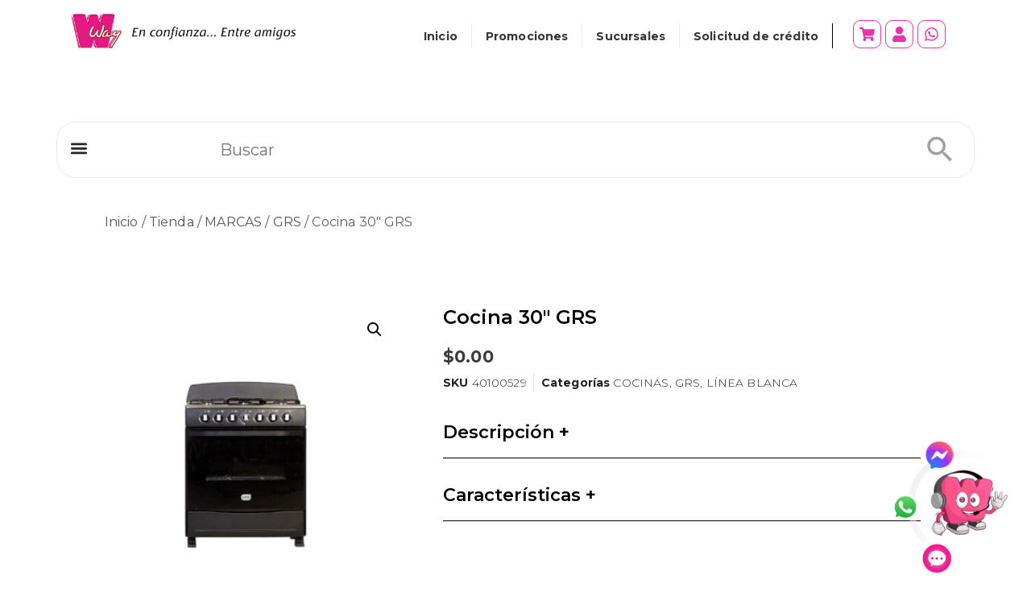

--- FILE ---
content_type: text/html; charset=UTF-8
request_url: https://agenciasway.com.sv/shop/cocina-30-grs/
body_size: 36637
content:
<!DOCTYPE html>
<html dir="ltr" lang="es" prefix="og: https://ogp.me/ns#">
<head>
	<meta charset="UTF-8">
	<meta name="viewport" content="width=device-width, initial-scale=1.0, viewport-fit=cover" />		<title>Cocina 30″ GRS - Agencias Way</title>

		<!-- All in One SEO 4.7.5 - aioseo.com -->
		<meta name="description" content="Modelo 30GE2B" />
		<meta name="robots" content="max-image-preview:large" />
		<link rel="canonical" href="https://agenciasway.com.sv/shop/cocina-30-grs/" />
		<meta name="generator" content="All in One SEO (AIOSEO) 4.7.5" />
		<meta property="og:locale" content="es_ES" />
		<meta property="og:site_name" content="Agencias Way - Encuentra electrodomésticos, muebles y más con grandes promociones Compra en Agencias Way En Confianza... Entre Amigos." />
		<meta property="og:type" content="article" />
		<meta property="og:title" content="Cocina 30″ GRS - Agencias Way" />
		<meta property="og:description" content="Modelo 30GE2B" />
		<meta property="og:url" content="https://agenciasway.com.sv/shop/cocina-30-grs/" />
		<meta property="og:image" content="https://agenciasway.com.sv/wp-content/uploads/2020/03/logoWay.png" />
		<meta property="og:image:secure_url" content="https://agenciasway.com.sv/wp-content/uploads/2020/03/logoWay.png" />
		<meta property="og:image:width" content="117" />
		<meta property="og:image:height" content="80" />
		<meta property="article:published_time" content="2021-11-01T22:59:36+00:00" />
		<meta property="article:modified_time" content="2025-10-02T21:09:47+00:00" />
		<meta property="article:publisher" content="https://www.facebook.com/Agenciaswaysv/" />
		<meta name="twitter:card" content="summary" />
		<meta name="twitter:title" content="Cocina 30″ GRS - Agencias Way" />
		<meta name="twitter:description" content="Modelo 30GE2B" />
		<meta name="twitter:image" content="https://agenciasway.com.sv/wp-content/uploads/2020/03/logoWay.png" />
		<script type="application/ld+json" class="aioseo-schema">
			{"@context":"https:\/\/schema.org","@graph":[{"@type":"BreadcrumbList","@id":"https:\/\/agenciasway.com.sv\/shop\/cocina-30-grs\/#breadcrumblist","itemListElement":[{"@type":"ListItem","@id":"https:\/\/agenciasway.com.sv\/#listItem","position":1,"name":"Hogar","item":"https:\/\/agenciasway.com.sv\/","nextItem":"https:\/\/agenciasway.com.sv\/shop\/cocina-30-grs\/#listItem"},{"@type":"ListItem","@id":"https:\/\/agenciasway.com.sv\/shop\/cocina-30-grs\/#listItem","position":2,"name":"Cocina 30\" GRS","previousItem":"https:\/\/agenciasway.com.sv\/#listItem"}]},{"@type":"ItemPage","@id":"https:\/\/agenciasway.com.sv\/shop\/cocina-30-grs\/#itempage","url":"https:\/\/agenciasway.com.sv\/shop\/cocina-30-grs\/","name":"Cocina 30\u2033 GRS - Agencias Way","description":"Modelo 30GE2B","inLanguage":"es-ES","isPartOf":{"@id":"https:\/\/agenciasway.com.sv\/#website"},"breadcrumb":{"@id":"https:\/\/agenciasway.com.sv\/shop\/cocina-30-grs\/#breadcrumblist"},"image":{"@type":"ImageObject","url":"https:\/\/agenciasway.com.sv\/wp-content\/uploads\/2021\/11\/Estufadegasde30economica-01_1200x.jpg","@id":"https:\/\/agenciasway.com.sv\/shop\/cocina-30-grs\/#mainImage","width":800,"height":800},"primaryImageOfPage":{"@id":"https:\/\/agenciasway.com.sv\/shop\/cocina-30-grs\/#mainImage"},"datePublished":"2021-11-01T16:59:36-06:00","dateModified":"2025-10-02T15:09:47-06:00"},{"@type":"Organization","@id":"https:\/\/agenciasway.com.sv\/#organization","name":"Agencias Way","description":"Encuentra electrodom\u00e9sticos, muebles y m\u00e1s con grandes promociones Compra en Agencias Way En Confianza... Entre Amigos.","url":"https:\/\/agenciasway.com.sv\/","logo":{"@type":"ImageObject","url":"https:\/\/agenciasway.com.sv\/wp-content\/uploads\/2020\/04\/LOGO-WAY-entreamigos.png","@id":"https:\/\/agenciasway.com.sv\/shop\/cocina-30-grs\/#organizationLogo","width":120,"height":93},"image":{"@id":"https:\/\/agenciasway.com.sv\/shop\/cocina-30-grs\/#organizationLogo"},"sameAs":["https:\/\/www.facebook.com\/Agenciaswaysv\/","https:\/\/www.instagram.com\/agenciasway_sv"]},{"@type":"WebSite","@id":"https:\/\/agenciasway.com.sv\/#website","url":"https:\/\/agenciasway.com.sv\/","name":"Agencias Way","description":"Encuentra electrodom\u00e9sticos, muebles y m\u00e1s con grandes promociones Compra en Agencias Way En Confianza... Entre Amigos.","inLanguage":"es-ES","publisher":{"@id":"https:\/\/agenciasway.com.sv\/#organization"}}]}
		</script>
		<!-- All in One SEO -->


<!-- Google Tag Manager for WordPress by gtm4wp.com -->
<script data-cfasync="false" data-pagespeed-no-defer>
	var gtm4wp_datalayer_name = "dataLayer";
	var dataLayer = dataLayer || [];
	const gtm4wp_use_sku_instead = false;
	const gtm4wp_id_prefix = '';
	const gtm4wp_remarketing = false;
	const gtm4wp_eec = true;
	const gtm4wp_classicec = false;
	const gtm4wp_currency = 'USD';
	const gtm4wp_product_per_impression = 10;
	const gtm4wp_needs_shipping_address = false;
	const gtm4wp_business_vertical = 'retail';
	const gtm4wp_business_vertical_id = 'id';
	const gtm4wp_clear_ecommerce = false;
</script>
<!-- End Google Tag Manager for WordPress by gtm4wp.com --><link rel='dns-prefetch' href='//capi-automation.s3.us-east-2.amazonaws.com' />
<link rel='dns-prefetch' href='//fonts.googleapis.com' />
<link rel='dns-prefetch' href='//www.googletagmanager.com' />
<link rel="alternate" type="application/rss+xml" title="Agencias Way &raquo; Feed" href="https://agenciasway.com.sv/feed/" />
<link rel="alternate" type="application/rss+xml" title="Agencias Way &raquo; Feed de los comentarios" href="https://agenciasway.com.sv/comments/feed/" />
<link rel="alternate" title="oEmbed (JSON)" type="application/json+oembed" href="https://agenciasway.com.sv/wp-json/oembed/1.0/embed?url=https%3A%2F%2Fagenciasway.com.sv%2Fshop%2Fcocina-30-grs%2F" />
<link rel="alternate" title="oEmbed (XML)" type="text/xml+oembed" href="https://agenciasway.com.sv/wp-json/oembed/1.0/embed?url=https%3A%2F%2Fagenciasway.com.sv%2Fshop%2Fcocina-30-grs%2F&#038;format=xml" />
		<!-- This site uses the Google Analytics by MonsterInsights plugin v9.11.1 - Using Analytics tracking - https://www.monsterinsights.com/ -->
							<script src="//www.googletagmanager.com/gtag/js?id=G-VWEELY2X68"  data-cfasync="false" data-wpfc-render="false" type="text/javascript" async></script>
			<script data-cfasync="false" data-wpfc-render="false" type="text/javascript">
				var mi_version = '9.11.1';
				var mi_track_user = true;
				var mi_no_track_reason = '';
								var MonsterInsightsDefaultLocations = {"page_location":"https:\/\/agenciasway.com.sv\/shop\/cocina-30-grs\/"};
								if ( typeof MonsterInsightsPrivacyGuardFilter === 'function' ) {
					var MonsterInsightsLocations = (typeof MonsterInsightsExcludeQuery === 'object') ? MonsterInsightsPrivacyGuardFilter( MonsterInsightsExcludeQuery ) : MonsterInsightsPrivacyGuardFilter( MonsterInsightsDefaultLocations );
				} else {
					var MonsterInsightsLocations = (typeof MonsterInsightsExcludeQuery === 'object') ? MonsterInsightsExcludeQuery : MonsterInsightsDefaultLocations;
				}

								var disableStrs = [
										'ga-disable-G-VWEELY2X68',
									];

				/* Function to detect opted out users */
				function __gtagTrackerIsOptedOut() {
					for (var index = 0; index < disableStrs.length; index++) {
						if (document.cookie.indexOf(disableStrs[index] + '=true') > -1) {
							return true;
						}
					}

					return false;
				}

				/* Disable tracking if the opt-out cookie exists. */
				if (__gtagTrackerIsOptedOut()) {
					for (var index = 0; index < disableStrs.length; index++) {
						window[disableStrs[index]] = true;
					}
				}

				/* Opt-out function */
				function __gtagTrackerOptout() {
					for (var index = 0; index < disableStrs.length; index++) {
						document.cookie = disableStrs[index] + '=true; expires=Thu, 31 Dec 2099 23:59:59 UTC; path=/';
						window[disableStrs[index]] = true;
					}
				}

				if ('undefined' === typeof gaOptout) {
					function gaOptout() {
						__gtagTrackerOptout();
					}
				}
								window.dataLayer = window.dataLayer || [];

				window.MonsterInsightsDualTracker = {
					helpers: {},
					trackers: {},
				};
				if (mi_track_user) {
					function __gtagDataLayer() {
						dataLayer.push(arguments);
					}

					function __gtagTracker(type, name, parameters) {
						if (!parameters) {
							parameters = {};
						}

						if (parameters.send_to) {
							__gtagDataLayer.apply(null, arguments);
							return;
						}

						if (type === 'event') {
														parameters.send_to = monsterinsights_frontend.v4_id;
							var hookName = name;
							if (typeof parameters['event_category'] !== 'undefined') {
								hookName = parameters['event_category'] + ':' + name;
							}

							if (typeof MonsterInsightsDualTracker.trackers[hookName] !== 'undefined') {
								MonsterInsightsDualTracker.trackers[hookName](parameters);
							} else {
								__gtagDataLayer('event', name, parameters);
							}
							
						} else {
							__gtagDataLayer.apply(null, arguments);
						}
					}

					__gtagTracker('js', new Date());
					__gtagTracker('set', {
						'developer_id.dZGIzZG': true,
											});
					if ( MonsterInsightsLocations.page_location ) {
						__gtagTracker('set', MonsterInsightsLocations);
					}
										__gtagTracker('config', 'G-VWEELY2X68', {"forceSSL":"true","link_attribution":"true"} );
										window.gtag = __gtagTracker;										(function () {
						/* https://developers.google.com/analytics/devguides/collection/analyticsjs/ */
						/* ga and __gaTracker compatibility shim. */
						var noopfn = function () {
							return null;
						};
						var newtracker = function () {
							return new Tracker();
						};
						var Tracker = function () {
							return null;
						};
						var p = Tracker.prototype;
						p.get = noopfn;
						p.set = noopfn;
						p.send = function () {
							var args = Array.prototype.slice.call(arguments);
							args.unshift('send');
							__gaTracker.apply(null, args);
						};
						var __gaTracker = function () {
							var len = arguments.length;
							if (len === 0) {
								return;
							}
							var f = arguments[len - 1];
							if (typeof f !== 'object' || f === null || typeof f.hitCallback !== 'function') {
								if ('send' === arguments[0]) {
									var hitConverted, hitObject = false, action;
									if ('event' === arguments[1]) {
										if ('undefined' !== typeof arguments[3]) {
											hitObject = {
												'eventAction': arguments[3],
												'eventCategory': arguments[2],
												'eventLabel': arguments[4],
												'value': arguments[5] ? arguments[5] : 1,
											}
										}
									}
									if ('pageview' === arguments[1]) {
										if ('undefined' !== typeof arguments[2]) {
											hitObject = {
												'eventAction': 'page_view',
												'page_path': arguments[2],
											}
										}
									}
									if (typeof arguments[2] === 'object') {
										hitObject = arguments[2];
									}
									if (typeof arguments[5] === 'object') {
										Object.assign(hitObject, arguments[5]);
									}
									if ('undefined' !== typeof arguments[1].hitType) {
										hitObject = arguments[1];
										if ('pageview' === hitObject.hitType) {
											hitObject.eventAction = 'page_view';
										}
									}
									if (hitObject) {
										action = 'timing' === arguments[1].hitType ? 'timing_complete' : hitObject.eventAction;
										hitConverted = mapArgs(hitObject);
										__gtagTracker('event', action, hitConverted);
									}
								}
								return;
							}

							function mapArgs(args) {
								var arg, hit = {};
								var gaMap = {
									'eventCategory': 'event_category',
									'eventAction': 'event_action',
									'eventLabel': 'event_label',
									'eventValue': 'event_value',
									'nonInteraction': 'non_interaction',
									'timingCategory': 'event_category',
									'timingVar': 'name',
									'timingValue': 'value',
									'timingLabel': 'event_label',
									'page': 'page_path',
									'location': 'page_location',
									'title': 'page_title',
									'referrer' : 'page_referrer',
								};
								for (arg in args) {
																		if (!(!args.hasOwnProperty(arg) || !gaMap.hasOwnProperty(arg))) {
										hit[gaMap[arg]] = args[arg];
									} else {
										hit[arg] = args[arg];
									}
								}
								return hit;
							}

							try {
								f.hitCallback();
							} catch (ex) {
							}
						};
						__gaTracker.create = newtracker;
						__gaTracker.getByName = newtracker;
						__gaTracker.getAll = function () {
							return [];
						};
						__gaTracker.remove = noopfn;
						__gaTracker.loaded = true;
						window['__gaTracker'] = __gaTracker;
					})();
									} else {
										console.log("");
					(function () {
						function __gtagTracker() {
							return null;
						}

						window['__gtagTracker'] = __gtagTracker;
						window['gtag'] = __gtagTracker;
					})();
									}
			</script>
							<!-- / Google Analytics by MonsterInsights -->
		<style id='wp-img-auto-sizes-contain-inline-css' type='text/css'>
img:is([sizes=auto i],[sizes^="auto," i]){contain-intrinsic-size:3000px 1500px}
/*# sourceURL=wp-img-auto-sizes-contain-inline-css */
</style>
<style id='wp-emoji-styles-inline-css' type='text/css'>

	img.wp-smiley, img.emoji {
		display: inline !important;
		border: none !important;
		box-shadow: none !important;
		height: 1em !important;
		width: 1em !important;
		margin: 0 0.07em !important;
		vertical-align: -0.1em !important;
		background: none !important;
		padding: 0 !important;
	}
/*# sourceURL=wp-emoji-styles-inline-css */
</style>
<link rel='stylesheet' id='wp-block-library-css' href='https://agenciasway.com.sv/wp-includes/css/dist/block-library/style.min.css?ver=6.9' type='text/css' media='all' />

<style id='classic-theme-styles-inline-css' type='text/css'>
/*! This file is auto-generated */
.wp-block-button__link{color:#fff;background-color:#32373c;border-radius:9999px;box-shadow:none;text-decoration:none;padding:calc(.667em + 2px) calc(1.333em + 2px);font-size:1.125em}.wp-block-file__button{background:#32373c;color:#fff;text-decoration:none}
/*# sourceURL=/wp-includes/css/classic-themes.min.css */
</style>
<link rel='stylesheet' id='store-styles-css' href='https://agenciasway.com.sv/wp-content/plugins/wc-pickup-store/assets/css/stores.min.css?ver=6.9' type='text/css' media='all' />
<link rel='stylesheet' id='photoswipe-css' href='https://agenciasway.com.sv/wp-content/plugins/woocommerce/assets/css/photoswipe/photoswipe.min.css?ver=9.4.4' type='text/css' media='all' />
<link rel='stylesheet' id='photoswipe-default-skin-css' href='https://agenciasway.com.sv/wp-content/plugins/woocommerce/assets/css/photoswipe/default-skin/default-skin.min.css?ver=9.4.4' type='text/css' media='all' />
<link rel='stylesheet' id='woocommerce-layout-css' href='https://agenciasway.com.sv/wp-content/plugins/woocommerce/assets/css/woocommerce-layout.css?ver=9.4.4' type='text/css' media='all' />
<link rel='stylesheet' id='woocommerce-smallscreen-css' href='https://agenciasway.com.sv/wp-content/plugins/woocommerce/assets/css/woocommerce-smallscreen.css?ver=9.4.4' type='text/css' media='only screen and (max-width: 768px)' />
<link rel='stylesheet' id='woocommerce-general-css' href='https://agenciasway.com.sv/wp-content/plugins/woocommerce/assets/css/woocommerce.css?ver=9.4.4' type='text/css' media='all' />
<style id='woocommerce-inline-inline-css' type='text/css'>
.woocommerce form .form-row .required { visibility: visible; }
/*# sourceURL=woocommerce-inline-inline-css */
</style>
<link rel='stylesheet' id='aws-style-css' href='https://agenciasway.com.sv/wp-content/plugins/advanced-woo-search/assets/css/common.min.css?ver=3.52' type='text/css' media='all' />
<link rel='stylesheet' id='yith-quick-view-css' href='https://agenciasway.com.sv/wp-content/plugins/yith-woocommerce-quick-view/assets/css/yith-quick-view.css?ver=2.10.0' type='text/css' media='all' />
<style id='yith-quick-view-inline-css' type='text/css'>

				#yith-quick-view-modal .yith-quick-view-overlay{background:rgba( 0, 0, 0, 0.8)}
				#yith-quick-view-modal .yith-wcqv-main{background:#ffffff;}
				#yith-quick-view-close{color:#cdcdcd;}
				#yith-quick-view-close:hover{color:#ff0000;}
/*# sourceURL=yith-quick-view-inline-css */
</style>
<link rel='stylesheet' id='gucherry-blog-style-css' href='https://agenciasway.com.sv/wp-content/themes/gucherry-blog/style.css?ver=6.9' type='text/css' media='all' />
<link rel='stylesheet' id='gucherry-blog-google-fonts-css' href='//fonts.googleapis.com/css?family=Cormorant+Garamond%3A400%2C400i%2C500%2C500i%2C600%2C600i%2C700%2C700i%26display%3Dswap%7CPoppins%3A400%2C400i%2C500%2C600%2C700%2C700i&#038;subset=latin%2Clatin-ext&#038;ver=6.9' type='text/css' media='all' />
<link rel='stylesheet' id='gucherry-blog-main-css' href='https://agenciasway.com.sv/wp-content/themes/gucherry-blog/everestthemes/assets/dist/css/main-style.css?ver=6.9' type='text/css' media='all' />
<link rel='stylesheet' id='gucherry-blog-woocommerce-style-css' href='https://agenciasway.com.sv/wp-content/themes/gucherry-blog/everestthemes/woocommerce/woocommerce.css?ver=6.9' type='text/css' media='all' />
<link rel='stylesheet' id='elementor-lazyload-css' href='https://agenciasway.com.sv/wp-content/plugins/elementor/assets/css/modules/lazyload/frontend.min.css?ver=3.17.1' type='text/css' media='all' />
<link rel='stylesheet' id='elementor-frontend-css' href='https://agenciasway.com.sv/wp-content/plugins/elementor/assets/css/frontend.min.css?ver=3.17.1' type='text/css' media='all' />
<style id='elementor-frontend-inline-css' type='text/css'>
.elementor-kit-75{--e-global-color-primary:#6EC1E4;--e-global-color-secondary:#54595F;--e-global-color-text:#7A7A7A;--e-global-color-accent:#61CE70;--e-global-color-6fbedfc6:#4054B2;--e-global-color-1eb3d168:#23A455;--e-global-color-5723c4c9:#000;--e-global-color-55019114:#FFF;--e-global-typography-primary-font-family:"Roboto";--e-global-typography-primary-font-weight:600;--e-global-typography-secondary-font-family:"Roboto Slab";--e-global-typography-secondary-font-weight:400;--e-global-typography-text-font-family:"Roboto";--e-global-typography-text-font-weight:400;--e-global-typography-accent-font-family:"Roboto";--e-global-typography-accent-font-weight:500;}.elementor-section.elementor-section-boxed > .elementor-container{max-width:1140px;}.e-con{--container-max-width:1140px;}.elementor-widget:not(:last-child){margin-block-end:20px;}.elementor-element{--widgets-spacing:20px 20px;}{}h1.entry-title{display:var(--page-title-display);}.elementor-kit-75 e-page-transition{background-color:#FFBC7D;}@media(max-width:1024px){.elementor-section.elementor-section-boxed > .elementor-container{max-width:1024px;}.e-con{--container-max-width:1024px;}}@media(max-width:767px){.elementor-section.elementor-section-boxed > .elementor-container{max-width:767px;}.e-con{--container-max-width:767px;}}
.elementor-widget-heading .elementor-heading-title{color:var( --e-global-color-primary );font-family:var( --e-global-typography-primary-font-family ), Sans-serif;font-weight:var( --e-global-typography-primary-font-weight );}.elementor-widget-image .widget-image-caption{color:var( --e-global-color-text );font-family:var( --e-global-typography-text-font-family ), Sans-serif;font-weight:var( --e-global-typography-text-font-weight );}.elementor-widget-text-editor{color:var( --e-global-color-text );font-family:var( --e-global-typography-text-font-family ), Sans-serif;font-weight:var( --e-global-typography-text-font-weight );}.elementor-widget-text-editor.elementor-drop-cap-view-stacked .elementor-drop-cap{background-color:var( --e-global-color-primary );}.elementor-widget-text-editor.elementor-drop-cap-view-framed .elementor-drop-cap, .elementor-widget-text-editor.elementor-drop-cap-view-default .elementor-drop-cap{color:var( --e-global-color-primary );border-color:var( --e-global-color-primary );}.elementor-widget-button .elementor-button{font-family:var( --e-global-typography-accent-font-family ), Sans-serif;font-weight:var( --e-global-typography-accent-font-weight );background-color:var( --e-global-color-accent );}.elementor-widget-divider{--divider-color:var( --e-global-color-secondary );}.elementor-widget-divider .elementor-divider__text{color:var( --e-global-color-secondary );font-family:var( --e-global-typography-secondary-font-family ), Sans-serif;font-weight:var( --e-global-typography-secondary-font-weight );}.elementor-widget-divider.elementor-view-stacked .elementor-icon{background-color:var( --e-global-color-secondary );}.elementor-widget-divider.elementor-view-framed .elementor-icon, .elementor-widget-divider.elementor-view-default .elementor-icon{color:var( --e-global-color-secondary );border-color:var( --e-global-color-secondary );}.elementor-widget-divider.elementor-view-framed .elementor-icon, .elementor-widget-divider.elementor-view-default .elementor-icon svg{fill:var( --e-global-color-secondary );}.elementor-widget-image-box .elementor-image-box-title{color:var( --e-global-color-primary );font-family:var( --e-global-typography-primary-font-family ), Sans-serif;font-weight:var( --e-global-typography-primary-font-weight );}.elementor-widget-image-box .elementor-image-box-description{color:var( --e-global-color-text );font-family:var( --e-global-typography-text-font-family ), Sans-serif;font-weight:var( --e-global-typography-text-font-weight );}.elementor-widget-icon.elementor-view-stacked .elementor-icon{background-color:var( --e-global-color-primary );}.elementor-widget-icon.elementor-view-framed .elementor-icon, .elementor-widget-icon.elementor-view-default .elementor-icon{color:var( --e-global-color-primary );border-color:var( --e-global-color-primary );}.elementor-widget-icon.elementor-view-framed .elementor-icon, .elementor-widget-icon.elementor-view-default .elementor-icon svg{fill:var( --e-global-color-primary );}.elementor-widget-icon-box.elementor-view-stacked .elementor-icon{background-color:var( --e-global-color-primary );}.elementor-widget-icon-box.elementor-view-framed .elementor-icon, .elementor-widget-icon-box.elementor-view-default .elementor-icon{fill:var( --e-global-color-primary );color:var( --e-global-color-primary );border-color:var( --e-global-color-primary );}.elementor-widget-icon-box .elementor-icon-box-title{color:var( --e-global-color-primary );}.elementor-widget-icon-box .elementor-icon-box-title, .elementor-widget-icon-box .elementor-icon-box-title a{font-family:var( --e-global-typography-primary-font-family ), Sans-serif;font-weight:var( --e-global-typography-primary-font-weight );}.elementor-widget-icon-box .elementor-icon-box-description{color:var( --e-global-color-text );font-family:var( --e-global-typography-text-font-family ), Sans-serif;font-weight:var( --e-global-typography-text-font-weight );}.elementor-widget-star-rating .elementor-star-rating__title{color:var( --e-global-color-text );font-family:var( --e-global-typography-text-font-family ), Sans-serif;font-weight:var( --e-global-typography-text-font-weight );}.elementor-widget-image-gallery .gallery-item .gallery-caption{font-family:var( --e-global-typography-accent-font-family ), Sans-serif;font-weight:var( --e-global-typography-accent-font-weight );}.elementor-widget-icon-list .elementor-icon-list-item:not(:last-child):after{border-color:var( --e-global-color-text );}.elementor-widget-icon-list .elementor-icon-list-icon i{color:var( --e-global-color-primary );}.elementor-widget-icon-list .elementor-icon-list-icon svg{fill:var( --e-global-color-primary );}.elementor-widget-icon-list .elementor-icon-list-item > .elementor-icon-list-text, .elementor-widget-icon-list .elementor-icon-list-item > a{font-family:var( --e-global-typography-text-font-family ), Sans-serif;font-weight:var( --e-global-typography-text-font-weight );}.elementor-widget-icon-list .elementor-icon-list-text{color:var( --e-global-color-secondary );}.elementor-widget-counter .elementor-counter-number-wrapper{color:var( --e-global-color-primary );font-family:var( --e-global-typography-primary-font-family ), Sans-serif;font-weight:var( --e-global-typography-primary-font-weight );}.elementor-widget-counter .elementor-counter-title{color:var( --e-global-color-secondary );font-family:var( --e-global-typography-secondary-font-family ), Sans-serif;font-weight:var( --e-global-typography-secondary-font-weight );}.elementor-widget-progress .elementor-progress-wrapper .elementor-progress-bar{background-color:var( --e-global-color-primary );}.elementor-widget-progress .elementor-title{color:var( --e-global-color-primary );font-family:var( --e-global-typography-text-font-family ), Sans-serif;font-weight:var( --e-global-typography-text-font-weight );}.elementor-widget-testimonial .elementor-testimonial-content{color:var( --e-global-color-text );font-family:var( --e-global-typography-text-font-family ), Sans-serif;font-weight:var( --e-global-typography-text-font-weight );}.elementor-widget-testimonial .elementor-testimonial-name{color:var( --e-global-color-primary );font-family:var( --e-global-typography-primary-font-family ), Sans-serif;font-weight:var( --e-global-typography-primary-font-weight );}.elementor-widget-testimonial .elementor-testimonial-job{color:var( --e-global-color-secondary );font-family:var( --e-global-typography-secondary-font-family ), Sans-serif;font-weight:var( --e-global-typography-secondary-font-weight );}.elementor-widget-tabs .elementor-tab-title, .elementor-widget-tabs .elementor-tab-title a{color:var( --e-global-color-primary );}.elementor-widget-tabs .elementor-tab-title.elementor-active,
					 .elementor-widget-tabs .elementor-tab-title.elementor-active a{color:var( --e-global-color-accent );}.elementor-widget-tabs .elementor-tab-title{font-family:var( --e-global-typography-primary-font-family ), Sans-serif;font-weight:var( --e-global-typography-primary-font-weight );}.elementor-widget-tabs .elementor-tab-content{color:var( --e-global-color-text );font-family:var( --e-global-typography-text-font-family ), Sans-serif;font-weight:var( --e-global-typography-text-font-weight );}.elementor-widget-accordion .elementor-accordion-icon, .elementor-widget-accordion .elementor-accordion-title{color:var( --e-global-color-primary );}.elementor-widget-accordion .elementor-accordion-icon svg{fill:var( --e-global-color-primary );}.elementor-widget-accordion .elementor-active .elementor-accordion-icon, .elementor-widget-accordion .elementor-active .elementor-accordion-title{color:var( --e-global-color-accent );}.elementor-widget-accordion .elementor-active .elementor-accordion-icon svg{fill:var( --e-global-color-accent );}.elementor-widget-accordion .elementor-accordion-title{font-family:var( --e-global-typography-primary-font-family ), Sans-serif;font-weight:var( --e-global-typography-primary-font-weight );}.elementor-widget-accordion .elementor-tab-content{color:var( --e-global-color-text );font-family:var( --e-global-typography-text-font-family ), Sans-serif;font-weight:var( --e-global-typography-text-font-weight );}.elementor-widget-toggle .elementor-toggle-title, .elementor-widget-toggle .elementor-toggle-icon{color:var( --e-global-color-primary );}.elementor-widget-toggle .elementor-toggle-icon svg{fill:var( --e-global-color-primary );}.elementor-widget-toggle .elementor-tab-title.elementor-active a, .elementor-widget-toggle .elementor-tab-title.elementor-active .elementor-toggle-icon{color:var( --e-global-color-accent );}.elementor-widget-toggle .elementor-toggle-title{font-family:var( --e-global-typography-primary-font-family ), Sans-serif;font-weight:var( --e-global-typography-primary-font-weight );}.elementor-widget-toggle .elementor-tab-content{color:var( --e-global-color-text );font-family:var( --e-global-typography-text-font-family ), Sans-serif;font-weight:var( --e-global-typography-text-font-weight );}.elementor-widget-alert .elementor-alert-title{font-family:var( --e-global-typography-primary-font-family ), Sans-serif;font-weight:var( --e-global-typography-primary-font-weight );}.elementor-widget-alert .elementor-alert-description{font-family:var( --e-global-typography-text-font-family ), Sans-serif;font-weight:var( --e-global-typography-text-font-weight );}.elementor-widget-nested-tabs > .elementor-widget-container > .e-n-tabs[data-touch-mode="false"] > .e-n-tabs-heading > .e-n-tab-title[aria-selected="false"]:hover{background:var( --e-global-color-accent );}.elementor-widget-nested-tabs > .elementor-widget-container > .e-n-tabs > .e-n-tabs-heading > .e-n-tab-title[aria-selected="true"], .elementor-widget-nested-tabs > .elementor-widget-container > .e-n-tabs[data-touch-mode="true"] > .e-n-tabs-heading > .e-n-tab-title[aria-selected="false"]:hover{background:var( --e-global-color-accent );}.elementor-widget-nested-tabs > .elementor-widget-container > .e-n-tabs > .e-n-tabs-heading > :is( .e-n-tab-title > .e-n-tab-title-text, .e-n-tab-title ){font-family:var( --e-global-typography-accent-font-family ), Sans-serif;font-weight:var( --e-global-typography-accent-font-weight );}.elementor-widget-text-path{font-family:var( --e-global-typography-text-font-family ), Sans-serif;font-weight:var( --e-global-typography-text-font-weight );}.elementor-widget-theme-site-logo .widget-image-caption{color:var( --e-global-color-text );font-family:var( --e-global-typography-text-font-family ), Sans-serif;font-weight:var( --e-global-typography-text-font-weight );}.elementor-widget-theme-site-title .elementor-heading-title{color:var( --e-global-color-primary );font-family:var( --e-global-typography-primary-font-family ), Sans-serif;font-weight:var( --e-global-typography-primary-font-weight );}.elementor-widget-theme-page-title .elementor-heading-title{color:var( --e-global-color-primary );font-family:var( --e-global-typography-primary-font-family ), Sans-serif;font-weight:var( --e-global-typography-primary-font-weight );}.elementor-widget-theme-post-title .elementor-heading-title{color:var( --e-global-color-primary );font-family:var( --e-global-typography-primary-font-family ), Sans-serif;font-weight:var( --e-global-typography-primary-font-weight );}.elementor-widget-theme-post-excerpt .elementor-widget-container{color:var( --e-global-color-text );font-family:var( --e-global-typography-text-font-family ), Sans-serif;font-weight:var( --e-global-typography-text-font-weight );}.elementor-widget-theme-post-content{color:var( --e-global-color-text );font-family:var( --e-global-typography-text-font-family ), Sans-serif;font-weight:var( --e-global-typography-text-font-weight );}.elementor-widget-theme-post-featured-image .widget-image-caption{color:var( --e-global-color-text );font-family:var( --e-global-typography-text-font-family ), Sans-serif;font-weight:var( --e-global-typography-text-font-weight );}.elementor-widget-theme-archive-title .elementor-heading-title{color:var( --e-global-color-primary );font-family:var( --e-global-typography-primary-font-family ), Sans-serif;font-weight:var( --e-global-typography-primary-font-weight );}.elementor-widget-archive-posts .elementor-post__title, .elementor-widget-archive-posts .elementor-post__title a{color:var( --e-global-color-secondary );font-family:var( --e-global-typography-primary-font-family ), Sans-serif;font-weight:var( --e-global-typography-primary-font-weight );}.elementor-widget-archive-posts .elementor-post__meta-data{font-family:var( --e-global-typography-secondary-font-family ), Sans-serif;font-weight:var( --e-global-typography-secondary-font-weight );}.elementor-widget-archive-posts .elementor-post__excerpt p{font-family:var( --e-global-typography-text-font-family ), Sans-serif;font-weight:var( --e-global-typography-text-font-weight );}.elementor-widget-archive-posts .elementor-post__read-more{color:var( --e-global-color-accent );}.elementor-widget-archive-posts a.elementor-post__read-more{font-family:var( --e-global-typography-accent-font-family ), Sans-serif;font-weight:var( --e-global-typography-accent-font-weight );}.elementor-widget-archive-posts .elementor-post__card .elementor-post__badge{background-color:var( --e-global-color-accent );font-family:var( --e-global-typography-accent-font-family ), Sans-serif;font-weight:var( --e-global-typography-accent-font-weight );}.elementor-widget-archive-posts .elementor-pagination{font-family:var( --e-global-typography-secondary-font-family ), Sans-serif;font-weight:var( --e-global-typography-secondary-font-weight );}.elementor-widget-archive-posts .elementor-button{font-family:var( --e-global-typography-accent-font-family ), Sans-serif;font-weight:var( --e-global-typography-accent-font-weight );background-color:var( --e-global-color-accent );}.elementor-widget-archive-posts .e-load-more-message{font-family:var( --e-global-typography-secondary-font-family ), Sans-serif;font-weight:var( --e-global-typography-secondary-font-weight );}.elementor-widget-archive-posts .elementor-posts-nothing-found{color:var( --e-global-color-text );font-family:var( --e-global-typography-text-font-family ), Sans-serif;font-weight:var( --e-global-typography-text-font-weight );}.elementor-widget-loop-grid .elementor-pagination{font-family:var( --e-global-typography-secondary-font-family ), Sans-serif;font-weight:var( --e-global-typography-secondary-font-weight );}.elementor-widget-loop-grid .elementor-button{font-family:var( --e-global-typography-accent-font-family ), Sans-serif;font-weight:var( --e-global-typography-accent-font-weight );background-color:var( --e-global-color-accent );}.elementor-widget-loop-grid .e-load-more-message{font-family:var( --e-global-typography-secondary-font-family ), Sans-serif;font-weight:var( --e-global-typography-secondary-font-weight );}.elementor-widget-posts .elementor-post__title, .elementor-widget-posts .elementor-post__title a{color:var( --e-global-color-secondary );font-family:var( --e-global-typography-primary-font-family ), Sans-serif;font-weight:var( --e-global-typography-primary-font-weight );}.elementor-widget-posts .elementor-post__meta-data{font-family:var( --e-global-typography-secondary-font-family ), Sans-serif;font-weight:var( --e-global-typography-secondary-font-weight );}.elementor-widget-posts .elementor-post__excerpt p{font-family:var( --e-global-typography-text-font-family ), Sans-serif;font-weight:var( --e-global-typography-text-font-weight );}.elementor-widget-posts .elementor-post__read-more{color:var( --e-global-color-accent );}.elementor-widget-posts a.elementor-post__read-more{font-family:var( --e-global-typography-accent-font-family ), Sans-serif;font-weight:var( --e-global-typography-accent-font-weight );}.elementor-widget-posts .elementor-post__card .elementor-post__badge{background-color:var( --e-global-color-accent );font-family:var( --e-global-typography-accent-font-family ), Sans-serif;font-weight:var( --e-global-typography-accent-font-weight );}.elementor-widget-posts .elementor-pagination{font-family:var( --e-global-typography-secondary-font-family ), Sans-serif;font-weight:var( --e-global-typography-secondary-font-weight );}.elementor-widget-posts .elementor-button{font-family:var( --e-global-typography-accent-font-family ), Sans-serif;font-weight:var( --e-global-typography-accent-font-weight );background-color:var( --e-global-color-accent );}.elementor-widget-posts .e-load-more-message{font-family:var( --e-global-typography-secondary-font-family ), Sans-serif;font-weight:var( --e-global-typography-secondary-font-weight );}.elementor-widget-portfolio a .elementor-portfolio-item__overlay{background-color:var( --e-global-color-accent );}.elementor-widget-portfolio .elementor-portfolio-item__title{font-family:var( --e-global-typography-primary-font-family ), Sans-serif;font-weight:var( --e-global-typography-primary-font-weight );}.elementor-widget-portfolio .elementor-portfolio__filter{color:var( --e-global-color-text );font-family:var( --e-global-typography-primary-font-family ), Sans-serif;font-weight:var( --e-global-typography-primary-font-weight );}.elementor-widget-portfolio .elementor-portfolio__filter.elementor-active{color:var( --e-global-color-primary );}.elementor-widget-gallery .elementor-gallery-item__title{font-family:var( --e-global-typography-primary-font-family ), Sans-serif;font-weight:var( --e-global-typography-primary-font-weight );}.elementor-widget-gallery .elementor-gallery-item__description{font-family:var( --e-global-typography-text-font-family ), Sans-serif;font-weight:var( --e-global-typography-text-font-weight );}.elementor-widget-gallery{--galleries-title-color-normal:var( --e-global-color-primary );--galleries-title-color-hover:var( --e-global-color-secondary );--galleries-pointer-bg-color-hover:var( --e-global-color-accent );--gallery-title-color-active:var( --e-global-color-secondary );--galleries-pointer-bg-color-active:var( --e-global-color-accent );}.elementor-widget-gallery .elementor-gallery-title{font-family:var( --e-global-typography-primary-font-family ), Sans-serif;font-weight:var( --e-global-typography-primary-font-weight );}.elementor-widget-form .elementor-field-group > label, .elementor-widget-form .elementor-field-subgroup label{color:var( --e-global-color-text );}.elementor-widget-form .elementor-field-group > label{font-family:var( --e-global-typography-text-font-family ), Sans-serif;font-weight:var( --e-global-typography-text-font-weight );}.elementor-widget-form .elementor-field-type-html{color:var( --e-global-color-text );font-family:var( --e-global-typography-text-font-family ), Sans-serif;font-weight:var( --e-global-typography-text-font-weight );}.elementor-widget-form .elementor-field-group .elementor-field{color:var( --e-global-color-text );}.elementor-widget-form .elementor-field-group .elementor-field, .elementor-widget-form .elementor-field-subgroup label{font-family:var( --e-global-typography-text-font-family ), Sans-serif;font-weight:var( --e-global-typography-text-font-weight );}.elementor-widget-form .elementor-button{font-family:var( --e-global-typography-accent-font-family ), Sans-serif;font-weight:var( --e-global-typography-accent-font-weight );}.elementor-widget-form .e-form__buttons__wrapper__button-next{background-color:var( --e-global-color-accent );}.elementor-widget-form .elementor-button[type="submit"]{background-color:var( --e-global-color-accent );}.elementor-widget-form .e-form__buttons__wrapper__button-previous{background-color:var( --e-global-color-accent );}.elementor-widget-form .elementor-message{font-family:var( --e-global-typography-text-font-family ), Sans-serif;font-weight:var( --e-global-typography-text-font-weight );}.elementor-widget-form .e-form__indicators__indicator, .elementor-widget-form .e-form__indicators__indicator__label{font-family:var( --e-global-typography-accent-font-family ), Sans-serif;font-weight:var( --e-global-typography-accent-font-weight );}.elementor-widget-form{--e-form-steps-indicator-inactive-primary-color:var( --e-global-color-text );--e-form-steps-indicator-active-primary-color:var( --e-global-color-accent );--e-form-steps-indicator-completed-primary-color:var( --e-global-color-accent );--e-form-steps-indicator-progress-color:var( --e-global-color-accent );--e-form-steps-indicator-progress-background-color:var( --e-global-color-text );--e-form-steps-indicator-progress-meter-color:var( --e-global-color-text );}.elementor-widget-form .e-form__indicators__indicator__progress__meter{font-family:var( --e-global-typography-accent-font-family ), Sans-serif;font-weight:var( --e-global-typography-accent-font-weight );}.elementor-widget-login .elementor-field-group > a{color:var( --e-global-color-text );}.elementor-widget-login .elementor-field-group > a:hover{color:var( --e-global-color-accent );}.elementor-widget-login .elementor-form-fields-wrapper label{color:var( --e-global-color-text );font-family:var( --e-global-typography-text-font-family ), Sans-serif;font-weight:var( --e-global-typography-text-font-weight );}.elementor-widget-login .elementor-field-group .elementor-field{color:var( --e-global-color-text );}.elementor-widget-login .elementor-field-group .elementor-field, .elementor-widget-login .elementor-field-subgroup label{font-family:var( --e-global-typography-text-font-family ), Sans-serif;font-weight:var( --e-global-typography-text-font-weight );}.elementor-widget-login .elementor-button{font-family:var( --e-global-typography-accent-font-family ), Sans-serif;font-weight:var( --e-global-typography-accent-font-weight );background-color:var( --e-global-color-accent );}.elementor-widget-login .elementor-widget-container .elementor-login__logged-in-message{color:var( --e-global-color-text );font-family:var( --e-global-typography-text-font-family ), Sans-serif;font-weight:var( --e-global-typography-text-font-weight );}.elementor-widget-slides .elementor-slide-heading{font-family:var( --e-global-typography-primary-font-family ), Sans-serif;font-weight:var( --e-global-typography-primary-font-weight );}.elementor-widget-slides .elementor-slide-description{font-family:var( --e-global-typography-secondary-font-family ), Sans-serif;font-weight:var( --e-global-typography-secondary-font-weight );}.elementor-widget-slides .elementor-slide-button{font-family:var( --e-global-typography-accent-font-family ), Sans-serif;font-weight:var( --e-global-typography-accent-font-weight );}.elementor-widget-nav-menu .elementor-nav-menu .elementor-item{font-family:var( --e-global-typography-primary-font-family ), Sans-serif;font-weight:var( --e-global-typography-primary-font-weight );}.elementor-widget-nav-menu .elementor-nav-menu--main .elementor-item{color:var( --e-global-color-text );fill:var( --e-global-color-text );}.elementor-widget-nav-menu .elementor-nav-menu--main .elementor-item:hover,
					.elementor-widget-nav-menu .elementor-nav-menu--main .elementor-item.elementor-item-active,
					.elementor-widget-nav-menu .elementor-nav-menu--main .elementor-item.highlighted,
					.elementor-widget-nav-menu .elementor-nav-menu--main .elementor-item:focus{color:var( --e-global-color-accent );fill:var( --e-global-color-accent );}.elementor-widget-nav-menu .elementor-nav-menu--main:not(.e--pointer-framed) .elementor-item:before,
					.elementor-widget-nav-menu .elementor-nav-menu--main:not(.e--pointer-framed) .elementor-item:after{background-color:var( --e-global-color-accent );}.elementor-widget-nav-menu .e--pointer-framed .elementor-item:before,
					.elementor-widget-nav-menu .e--pointer-framed .elementor-item:after{border-color:var( --e-global-color-accent );}.elementor-widget-nav-menu{--e-nav-menu-divider-color:var( --e-global-color-text );}.elementor-widget-nav-menu .elementor-nav-menu--dropdown .elementor-item, .elementor-widget-nav-menu .elementor-nav-menu--dropdown  .elementor-sub-item{font-family:var( --e-global-typography-accent-font-family ), Sans-serif;font-weight:var( --e-global-typography-accent-font-weight );}.elementor-widget-animated-headline .elementor-headline-dynamic-wrapper path{stroke:var( --e-global-color-accent );}.elementor-widget-animated-headline .elementor-headline-plain-text{color:var( --e-global-color-secondary );}.elementor-widget-animated-headline .elementor-headline{font-family:var( --e-global-typography-primary-font-family ), Sans-serif;font-weight:var( --e-global-typography-primary-font-weight );}.elementor-widget-animated-headline{--dynamic-text-color:var( --e-global-color-secondary );}.elementor-widget-animated-headline .elementor-headline-dynamic-text{font-family:var( --e-global-typography-primary-font-family ), Sans-serif;font-weight:var( --e-global-typography-primary-font-weight );}.elementor-widget-hotspot .widget-image-caption{font-family:var( --e-global-typography-text-font-family ), Sans-serif;font-weight:var( --e-global-typography-text-font-weight );}.elementor-widget-hotspot{--hotspot-color:var( --e-global-color-primary );--hotspot-box-color:var( --e-global-color-secondary );--tooltip-color:var( --e-global-color-secondary );}.elementor-widget-hotspot .e-hotspot__label{font-family:var( --e-global-typography-primary-font-family ), Sans-serif;font-weight:var( --e-global-typography-primary-font-weight );}.elementor-widget-hotspot .e-hotspot__tooltip{font-family:var( --e-global-typography-secondary-font-family ), Sans-serif;font-weight:var( --e-global-typography-secondary-font-weight );}.elementor-widget-price-list .elementor-price-list-header{color:var( --e-global-color-primary );font-family:var( --e-global-typography-primary-font-family ), Sans-serif;font-weight:var( --e-global-typography-primary-font-weight );}.elementor-widget-price-list .elementor-price-list-price{color:var( --e-global-color-primary );font-family:var( --e-global-typography-primary-font-family ), Sans-serif;font-weight:var( --e-global-typography-primary-font-weight );}.elementor-widget-price-list .elementor-price-list-description{color:var( --e-global-color-text );font-family:var( --e-global-typography-text-font-family ), Sans-serif;font-weight:var( --e-global-typography-text-font-weight );}.elementor-widget-price-list .elementor-price-list-separator{border-bottom-color:var( --e-global-color-secondary );}.elementor-widget-price-table{--e-price-table-header-background-color:var( --e-global-color-secondary );}.elementor-widget-price-table .elementor-price-table__heading{font-family:var( --e-global-typography-primary-font-family ), Sans-serif;font-weight:var( --e-global-typography-primary-font-weight );}.elementor-widget-price-table .elementor-price-table__subheading{font-family:var( --e-global-typography-secondary-font-family ), Sans-serif;font-weight:var( --e-global-typography-secondary-font-weight );}.elementor-widget-price-table .elementor-price-table .elementor-price-table__price{font-family:var( --e-global-typography-primary-font-family ), Sans-serif;font-weight:var( --e-global-typography-primary-font-weight );}.elementor-widget-price-table .elementor-price-table__original-price{color:var( --e-global-color-secondary );font-family:var( --e-global-typography-primary-font-family ), Sans-serif;font-weight:var( --e-global-typography-primary-font-weight );}.elementor-widget-price-table .elementor-price-table__period{color:var( --e-global-color-secondary );font-family:var( --e-global-typography-secondary-font-family ), Sans-serif;font-weight:var( --e-global-typography-secondary-font-weight );}.elementor-widget-price-table .elementor-price-table__features-list{--e-price-table-features-list-color:var( --e-global-color-text );}.elementor-widget-price-table .elementor-price-table__features-list li{font-family:var( --e-global-typography-text-font-family ), Sans-serif;font-weight:var( --e-global-typography-text-font-weight );}.elementor-widget-price-table .elementor-price-table__features-list li:before{border-top-color:var( --e-global-color-text );}.elementor-widget-price-table .elementor-price-table__button{font-family:var( --e-global-typography-accent-font-family ), Sans-serif;font-weight:var( --e-global-typography-accent-font-weight );background-color:var( --e-global-color-accent );}.elementor-widget-price-table .elementor-price-table__additional_info{color:var( --e-global-color-text );font-family:var( --e-global-typography-text-font-family ), Sans-serif;font-weight:var( --e-global-typography-text-font-weight );}.elementor-widget-price-table .elementor-price-table__ribbon-inner{background-color:var( --e-global-color-accent );font-family:var( --e-global-typography-accent-font-family ), Sans-serif;font-weight:var( --e-global-typography-accent-font-weight );}.elementor-widget-flip-box .elementor-flip-box__front .elementor-flip-box__layer__title{font-family:var( --e-global-typography-primary-font-family ), Sans-serif;font-weight:var( --e-global-typography-primary-font-weight );}.elementor-widget-flip-box .elementor-flip-box__front .elementor-flip-box__layer__description{font-family:var( --e-global-typography-text-font-family ), Sans-serif;font-weight:var( --e-global-typography-text-font-weight );}.elementor-widget-flip-box .elementor-flip-box__back .elementor-flip-box__layer__title{font-family:var( --e-global-typography-primary-font-family ), Sans-serif;font-weight:var( --e-global-typography-primary-font-weight );}.elementor-widget-flip-box .elementor-flip-box__back .elementor-flip-box__layer__description{font-family:var( --e-global-typography-text-font-family ), Sans-serif;font-weight:var( --e-global-typography-text-font-weight );}.elementor-widget-flip-box .elementor-flip-box__button{font-family:var( --e-global-typography-accent-font-family ), Sans-serif;font-weight:var( --e-global-typography-accent-font-weight );}.elementor-widget-call-to-action .elementor-cta__title{font-family:var( --e-global-typography-primary-font-family ), Sans-serif;font-weight:var( --e-global-typography-primary-font-weight );}.elementor-widget-call-to-action .elementor-cta__description{font-family:var( --e-global-typography-text-font-family ), Sans-serif;font-weight:var( --e-global-typography-text-font-weight );}.elementor-widget-call-to-action .elementor-cta__button{font-family:var( --e-global-typography-accent-font-family ), Sans-serif;font-weight:var( --e-global-typography-accent-font-weight );}.elementor-widget-call-to-action .elementor-ribbon-inner{background-color:var( --e-global-color-accent );font-family:var( --e-global-typography-accent-font-family ), Sans-serif;font-weight:var( --e-global-typography-accent-font-weight );}.elementor-widget-media-carousel .elementor-carousel-image-overlay{font-family:var( --e-global-typography-accent-font-family ), Sans-serif;font-weight:var( --e-global-typography-accent-font-weight );}.elementor-widget-testimonial-carousel .elementor-testimonial__text{color:var( --e-global-color-text );font-family:var( --e-global-typography-text-font-family ), Sans-serif;font-weight:var( --e-global-typography-text-font-weight );}.elementor-widget-testimonial-carousel .elementor-testimonial__name{color:var( --e-global-color-text );font-family:var( --e-global-typography-primary-font-family ), Sans-serif;font-weight:var( --e-global-typography-primary-font-weight );}.elementor-widget-testimonial-carousel .elementor-testimonial__title{color:var( --e-global-color-primary );font-family:var( --e-global-typography-secondary-font-family ), Sans-serif;font-weight:var( --e-global-typography-secondary-font-weight );}.elementor-widget-reviews .elementor-testimonial__header, .elementor-widget-reviews .elementor-testimonial__name{font-family:var( --e-global-typography-primary-font-family ), Sans-serif;font-weight:var( --e-global-typography-primary-font-weight );}.elementor-widget-reviews .elementor-testimonial__text{font-family:var( --e-global-typography-text-font-family ), Sans-serif;font-weight:var( --e-global-typography-text-font-weight );}.elementor-widget-table-of-contents{--header-color:var( --e-global-color-secondary );--item-text-color:var( --e-global-color-text );--item-text-hover-color:var( --e-global-color-accent );--marker-color:var( --e-global-color-text );}.elementor-widget-table-of-contents .elementor-toc__header, .elementor-widget-table-of-contents .elementor-toc__header-title{font-family:var( --e-global-typography-primary-font-family ), Sans-serif;font-weight:var( --e-global-typography-primary-font-weight );}.elementor-widget-table-of-contents .elementor-toc__list-item{font-family:var( --e-global-typography-text-font-family ), Sans-serif;font-weight:var( --e-global-typography-text-font-weight );}.elementor-widget-countdown .elementor-countdown-item{background-color:var( --e-global-color-primary );}.elementor-widget-countdown .elementor-countdown-digits{font-family:var( --e-global-typography-text-font-family ), Sans-serif;font-weight:var( --e-global-typography-text-font-weight );}.elementor-widget-countdown .elementor-countdown-label{font-family:var( --e-global-typography-secondary-font-family ), Sans-serif;font-weight:var( --e-global-typography-secondary-font-weight );}.elementor-widget-countdown .elementor-countdown-expire--message{color:var( --e-global-color-text );font-family:var( --e-global-typography-text-font-family ), Sans-serif;font-weight:var( --e-global-typography-text-font-weight );}.elementor-widget-search-form input[type="search"].elementor-search-form__input{font-family:var( --e-global-typography-text-font-family ), Sans-serif;font-weight:var( --e-global-typography-text-font-weight );}.elementor-widget-search-form .elementor-search-form__input,
					.elementor-widget-search-form .elementor-search-form__icon,
					.elementor-widget-search-form .elementor-lightbox .dialog-lightbox-close-button,
					.elementor-widget-search-form .elementor-lightbox .dialog-lightbox-close-button:hover,
					.elementor-widget-search-form.elementor-search-form--skin-full_screen input[type="search"].elementor-search-form__input{color:var( --e-global-color-text );fill:var( --e-global-color-text );}.elementor-widget-search-form .elementor-search-form__submit{font-family:var( --e-global-typography-text-font-family ), Sans-serif;font-weight:var( --e-global-typography-text-font-weight );background-color:var( --e-global-color-secondary );}.elementor-widget-author-box .elementor-author-box__name{color:var( --e-global-color-secondary );font-family:var( --e-global-typography-primary-font-family ), Sans-serif;font-weight:var( --e-global-typography-primary-font-weight );}.elementor-widget-author-box .elementor-author-box__bio{color:var( --e-global-color-text );font-family:var( --e-global-typography-text-font-family ), Sans-serif;font-weight:var( --e-global-typography-text-font-weight );}.elementor-widget-author-box .elementor-author-box__button{color:var( --e-global-color-secondary );border-color:var( --e-global-color-secondary );font-family:var( --e-global-typography-accent-font-family ), Sans-serif;font-weight:var( --e-global-typography-accent-font-weight );}.elementor-widget-author-box .elementor-author-box__button:hover{border-color:var( --e-global-color-secondary );color:var( --e-global-color-secondary );}.elementor-widget-post-navigation span.post-navigation__prev--label{color:var( --e-global-color-text );}.elementor-widget-post-navigation span.post-navigation__next--label{color:var( --e-global-color-text );}.elementor-widget-post-navigation span.post-navigation__prev--label, .elementor-widget-post-navigation span.post-navigation__next--label{font-family:var( --e-global-typography-secondary-font-family ), Sans-serif;font-weight:var( --e-global-typography-secondary-font-weight );}.elementor-widget-post-navigation span.post-navigation__prev--title, .elementor-widget-post-navigation span.post-navigation__next--title{color:var( --e-global-color-secondary );font-family:var( --e-global-typography-secondary-font-family ), Sans-serif;font-weight:var( --e-global-typography-secondary-font-weight );}.elementor-widget-post-info .elementor-icon-list-item:not(:last-child):after{border-color:var( --e-global-color-text );}.elementor-widget-post-info .elementor-icon-list-icon i{color:var( --e-global-color-primary );}.elementor-widget-post-info .elementor-icon-list-icon svg{fill:var( --e-global-color-primary );}.elementor-widget-post-info .elementor-icon-list-text, .elementor-widget-post-info .elementor-icon-list-text a{color:var( --e-global-color-secondary );}.elementor-widget-post-info .elementor-icon-list-item{font-family:var( --e-global-typography-text-font-family ), Sans-serif;font-weight:var( --e-global-typography-text-font-weight );}.elementor-widget-sitemap .elementor-sitemap-title{color:var( --e-global-color-primary );font-family:var( --e-global-typography-primary-font-family ), Sans-serif;font-weight:var( --e-global-typography-primary-font-weight );}.elementor-widget-sitemap .elementor-sitemap-item, .elementor-widget-sitemap span.elementor-sitemap-list, .elementor-widget-sitemap .elementor-sitemap-item a{color:var( --e-global-color-text );font-family:var( --e-global-typography-text-font-family ), Sans-serif;font-weight:var( --e-global-typography-text-font-weight );}.elementor-widget-sitemap .elementor-sitemap-item{color:var( --e-global-color-text );}.elementor-widget-blockquote .elementor-blockquote__content{color:var( --e-global-color-text );}.elementor-widget-blockquote .elementor-blockquote__author{color:var( --e-global-color-secondary );}.elementor-widget-wc-archive-products.elementor-wc-products ul.products li.product .woocommerce-loop-product__title{color:var( --e-global-color-primary );}.elementor-widget-wc-archive-products.elementor-wc-products ul.products li.product .woocommerce-loop-category__title{color:var( --e-global-color-primary );}.elementor-widget-wc-archive-products.elementor-wc-products ul.products li.product .woocommerce-loop-product__title, .elementor-widget-wc-archive-products.elementor-wc-products ul.products li.product .woocommerce-loop-category__title{font-family:var( --e-global-typography-primary-font-family ), Sans-serif;font-weight:var( --e-global-typography-primary-font-weight );}.elementor-widget-wc-archive-products.elementor-wc-products ul.products li.product .price{color:var( --e-global-color-primary );font-family:var( --e-global-typography-primary-font-family ), Sans-serif;font-weight:var( --e-global-typography-primary-font-weight );}.elementor-widget-wc-archive-products.elementor-wc-products ul.products li.product .price ins{color:var( --e-global-color-primary );}.elementor-widget-wc-archive-products.elementor-wc-products ul.products li.product .price ins .amount{color:var( --e-global-color-primary );}.elementor-widget-wc-archive-products.elementor-wc-products ul.products li.product .price del{color:var( --e-global-color-primary );}.elementor-widget-wc-archive-products.elementor-wc-products ul.products li.product .price del .amount{color:var( --e-global-color-primary );}.elementor-widget-wc-archive-products.elementor-wc-products ul.products li.product .price del {font-family:var( --e-global-typography-primary-font-family ), Sans-serif;font-weight:var( --e-global-typography-primary-font-weight );}.elementor-widget-wc-archive-products.elementor-wc-products ul.products li.product .button{font-family:var( --e-global-typography-accent-font-family ), Sans-serif;font-weight:var( --e-global-typography-accent-font-weight );}.elementor-widget-wc-archive-products.elementor-wc-products .added_to_cart{font-family:var( --e-global-typography-accent-font-family ), Sans-serif;font-weight:var( --e-global-typography-accent-font-weight );}.elementor-widget-wc-archive-products{--products-title-color:var( --e-global-color-primary );}.elementor-widget-wc-archive-products.products-heading-show .related-products > h2, .elementor-widget-wc-archive-products.products-heading-show .upsells > h2, .elementor-widget-wc-archive-products.products-heading-show .cross-sells > h2{font-family:var( --e-global-typography-primary-font-family ), Sans-serif;font-weight:var( --e-global-typography-primary-font-weight );}.elementor-widget-wc-archive-products .elementor-products-nothing-found{color:var( --e-global-color-text );font-family:var( --e-global-typography-text-font-family ), Sans-serif;font-weight:var( --e-global-typography-text-font-weight );}.elementor-widget-woocommerce-archive-products.elementor-wc-products ul.products li.product .woocommerce-loop-product__title{color:var( --e-global-color-primary );}.elementor-widget-woocommerce-archive-products.elementor-wc-products ul.products li.product .woocommerce-loop-category__title{color:var( --e-global-color-primary );}.elementor-widget-woocommerce-archive-products.elementor-wc-products ul.products li.product .woocommerce-loop-product__title, .elementor-widget-woocommerce-archive-products.elementor-wc-products ul.products li.product .woocommerce-loop-category__title{font-family:var( --e-global-typography-primary-font-family ), Sans-serif;font-weight:var( --e-global-typography-primary-font-weight );}.elementor-widget-woocommerce-archive-products.elementor-wc-products ul.products li.product .price{color:var( --e-global-color-primary );font-family:var( --e-global-typography-primary-font-family ), Sans-serif;font-weight:var( --e-global-typography-primary-font-weight );}.elementor-widget-woocommerce-archive-products.elementor-wc-products ul.products li.product .price ins{color:var( --e-global-color-primary );}.elementor-widget-woocommerce-archive-products.elementor-wc-products ul.products li.product .price ins .amount{color:var( --e-global-color-primary );}.elementor-widget-woocommerce-archive-products.elementor-wc-products ul.products li.product .price del{color:var( --e-global-color-primary );}.elementor-widget-woocommerce-archive-products.elementor-wc-products ul.products li.product .price del .amount{color:var( --e-global-color-primary );}.elementor-widget-woocommerce-archive-products.elementor-wc-products ul.products li.product .price del {font-family:var( --e-global-typography-primary-font-family ), Sans-serif;font-weight:var( --e-global-typography-primary-font-weight );}.elementor-widget-woocommerce-archive-products.elementor-wc-products ul.products li.product .button{font-family:var( --e-global-typography-accent-font-family ), Sans-serif;font-weight:var( --e-global-typography-accent-font-weight );}.elementor-widget-woocommerce-archive-products.elementor-wc-products .added_to_cart{font-family:var( --e-global-typography-accent-font-family ), Sans-serif;font-weight:var( --e-global-typography-accent-font-weight );}.elementor-widget-woocommerce-archive-products{--products-title-color:var( --e-global-color-primary );}.elementor-widget-woocommerce-archive-products.products-heading-show .related-products > h2, .elementor-widget-woocommerce-archive-products.products-heading-show .upsells > h2, .elementor-widget-woocommerce-archive-products.products-heading-show .cross-sells > h2{font-family:var( --e-global-typography-primary-font-family ), Sans-serif;font-weight:var( --e-global-typography-primary-font-weight );}.elementor-widget-woocommerce-archive-products .elementor-products-nothing-found{color:var( --e-global-color-text );font-family:var( --e-global-typography-text-font-family ), Sans-serif;font-weight:var( --e-global-typography-text-font-weight );}.elementor-widget-woocommerce-products.elementor-wc-products ul.products li.product .woocommerce-loop-product__title{color:var( --e-global-color-primary );}.elementor-widget-woocommerce-products.elementor-wc-products ul.products li.product .woocommerce-loop-category__title{color:var( --e-global-color-primary );}.elementor-widget-woocommerce-products.elementor-wc-products ul.products li.product .woocommerce-loop-product__title, .elementor-widget-woocommerce-products.elementor-wc-products ul.products li.product .woocommerce-loop-category__title{font-family:var( --e-global-typography-primary-font-family ), Sans-serif;font-weight:var( --e-global-typography-primary-font-weight );}.elementor-widget-woocommerce-products.elementor-wc-products ul.products li.product .price{color:var( --e-global-color-primary );font-family:var( --e-global-typography-primary-font-family ), Sans-serif;font-weight:var( --e-global-typography-primary-font-weight );}.elementor-widget-woocommerce-products.elementor-wc-products ul.products li.product .price ins{color:var( --e-global-color-primary );}.elementor-widget-woocommerce-products.elementor-wc-products ul.products li.product .price ins .amount{color:var( --e-global-color-primary );}.elementor-widget-woocommerce-products.elementor-wc-products ul.products li.product .price del{color:var( --e-global-color-primary );}.elementor-widget-woocommerce-products.elementor-wc-products ul.products li.product .price del .amount{color:var( --e-global-color-primary );}.elementor-widget-woocommerce-products.elementor-wc-products ul.products li.product .price del {font-family:var( --e-global-typography-primary-font-family ), Sans-serif;font-weight:var( --e-global-typography-primary-font-weight );}.elementor-widget-woocommerce-products.elementor-wc-products ul.products li.product .button{font-family:var( --e-global-typography-accent-font-family ), Sans-serif;font-weight:var( --e-global-typography-accent-font-weight );}.elementor-widget-woocommerce-products.elementor-wc-products .added_to_cart{font-family:var( --e-global-typography-accent-font-family ), Sans-serif;font-weight:var( --e-global-typography-accent-font-weight );}.elementor-widget-woocommerce-products{--products-title-color:var( --e-global-color-primary );}.elementor-widget-woocommerce-products.products-heading-show .related-products > h2, .elementor-widget-woocommerce-products.products-heading-show .upsells > h2, .elementor-widget-woocommerce-products.products-heading-show .cross-sells > h2{font-family:var( --e-global-typography-primary-font-family ), Sans-serif;font-weight:var( --e-global-typography-primary-font-weight );}.elementor-widget-wc-products.elementor-wc-products ul.products li.product .woocommerce-loop-product__title{color:var( --e-global-color-primary );}.elementor-widget-wc-products.elementor-wc-products ul.products li.product .woocommerce-loop-category__title{color:var( --e-global-color-primary );}.elementor-widget-wc-products.elementor-wc-products ul.products li.product .woocommerce-loop-product__title, .elementor-widget-wc-products.elementor-wc-products ul.products li.product .woocommerce-loop-category__title{font-family:var( --e-global-typography-primary-font-family ), Sans-serif;font-weight:var( --e-global-typography-primary-font-weight );}.elementor-widget-wc-products.elementor-wc-products ul.products li.product .price{color:var( --e-global-color-primary );font-family:var( --e-global-typography-primary-font-family ), Sans-serif;font-weight:var( --e-global-typography-primary-font-weight );}.elementor-widget-wc-products.elementor-wc-products ul.products li.product .price ins{color:var( --e-global-color-primary );}.elementor-widget-wc-products.elementor-wc-products ul.products li.product .price ins .amount{color:var( --e-global-color-primary );}.elementor-widget-wc-products.elementor-wc-products ul.products li.product .price del{color:var( --e-global-color-primary );}.elementor-widget-wc-products.elementor-wc-products ul.products li.product .price del .amount{color:var( --e-global-color-primary );}.elementor-widget-wc-products.elementor-wc-products ul.products li.product .price del {font-family:var( --e-global-typography-primary-font-family ), Sans-serif;font-weight:var( --e-global-typography-primary-font-weight );}.elementor-widget-wc-products.elementor-wc-products ul.products li.product .button{font-family:var( --e-global-typography-accent-font-family ), Sans-serif;font-weight:var( --e-global-typography-accent-font-weight );}.elementor-widget-wc-products.elementor-wc-products .added_to_cart{font-family:var( --e-global-typography-accent-font-family ), Sans-serif;font-weight:var( --e-global-typography-accent-font-weight );}.elementor-widget-wc-add-to-cart .elementor-button{font-family:var( --e-global-typography-accent-font-family ), Sans-serif;font-weight:var( --e-global-typography-accent-font-weight );background-color:var( --e-global-color-accent );}.elementor-widget-wc-categories .woocommerce .woocommerce-loop-category__title{color:var( --e-global-color-primary );font-family:var( --e-global-typography-primary-font-family ), Sans-serif;font-weight:var( --e-global-typography-primary-font-weight );}.elementor-widget-wc-categories .woocommerce-loop-category__title .count{font-family:var( --e-global-typography-primary-font-family ), Sans-serif;font-weight:var( --e-global-typography-primary-font-weight );}.elementor-widget-woocommerce-menu-cart .elementor-menu-cart__toggle .elementor-button{font-family:var( --e-global-typography-primary-font-family ), Sans-serif;font-weight:var( --e-global-typography-primary-font-weight );}.elementor-widget-woocommerce-menu-cart .elementor-menu-cart__product-name a{font-family:var( --e-global-typography-primary-font-family ), Sans-serif;font-weight:var( --e-global-typography-primary-font-weight );}.elementor-widget-woocommerce-menu-cart .elementor-menu-cart__product-price{font-family:var( --e-global-typography-primary-font-family ), Sans-serif;font-weight:var( --e-global-typography-primary-font-weight );}.elementor-widget-woocommerce-menu-cart .elementor-menu-cart__footer-buttons .elementor-button{font-family:var( --e-global-typography-primary-font-family ), Sans-serif;font-weight:var( --e-global-typography-primary-font-weight );}.elementor-widget-woocommerce-menu-cart .elementor-menu-cart__footer-buttons a.elementor-button--view-cart{font-family:var( --e-global-typography-primary-font-family ), Sans-serif;font-weight:var( --e-global-typography-primary-font-weight );}.elementor-widget-woocommerce-menu-cart .elementor-menu-cart__footer-buttons a.elementor-button--checkout{font-family:var( --e-global-typography-primary-font-family ), Sans-serif;font-weight:var( --e-global-typography-primary-font-weight );}.elementor-widget-woocommerce-menu-cart .woocommerce-mini-cart__empty-message{font-family:var( --e-global-typography-primary-font-family ), Sans-serif;font-weight:var( --e-global-typography-primary-font-weight );}.elementor-widget-woocommerce-product-title .elementor-heading-title{color:var( --e-global-color-primary );font-family:var( --e-global-typography-primary-font-family ), Sans-serif;font-weight:var( --e-global-typography-primary-font-weight );}.woocommerce .elementor-widget-woocommerce-product-price .price{color:var( --e-global-color-primary );font-family:var( --e-global-typography-primary-font-family ), Sans-serif;font-weight:var( --e-global-typography-primary-font-weight );}.elementor-widget-woocommerce-product-add-to-cart .added_to_cart{font-family:var( --e-global-typography-accent-font-family ), Sans-serif;font-weight:var( --e-global-typography-accent-font-weight );}.elementor-widget-woocommerce-product-meta .product_meta .detail-container:not(:last-child):after{border-color:var( --e-global-color-text );}.elementor-widget-woocommerce-product-content{color:var( --e-global-color-text );font-family:var( --e-global-typography-text-font-family ), Sans-serif;font-weight:var( --e-global-typography-text-font-weight );}.elementor-widget-woocommerce-product-related.elementor-wc-products ul.products li.product .woocommerce-loop-product__title{color:var( --e-global-color-primary );}.elementor-widget-woocommerce-product-related.elementor-wc-products ul.products li.product .woocommerce-loop-category__title{color:var( --e-global-color-primary );}.elementor-widget-woocommerce-product-related.elementor-wc-products ul.products li.product .woocommerce-loop-product__title, .elementor-widget-woocommerce-product-related.elementor-wc-products ul.products li.product .woocommerce-loop-category__title{font-family:var( --e-global-typography-primary-font-family ), Sans-serif;font-weight:var( --e-global-typography-primary-font-weight );}.elementor-widget-woocommerce-product-related.elementor-wc-products ul.products li.product .price{color:var( --e-global-color-primary );font-family:var( --e-global-typography-primary-font-family ), Sans-serif;font-weight:var( --e-global-typography-primary-font-weight );}.elementor-widget-woocommerce-product-related.elementor-wc-products ul.products li.product .price ins{color:var( --e-global-color-primary );}.elementor-widget-woocommerce-product-related.elementor-wc-products ul.products li.product .price ins .amount{color:var( --e-global-color-primary );}.elementor-widget-woocommerce-product-related.elementor-wc-products ul.products li.product .price del{color:var( --e-global-color-primary );}.elementor-widget-woocommerce-product-related.elementor-wc-products ul.products li.product .price del .amount{color:var( --e-global-color-primary );}.elementor-widget-woocommerce-product-related.elementor-wc-products ul.products li.product .price del {font-family:var( --e-global-typography-primary-font-family ), Sans-serif;font-weight:var( --e-global-typography-primary-font-weight );}.elementor-widget-woocommerce-product-related.elementor-wc-products ul.products li.product .button{font-family:var( --e-global-typography-accent-font-family ), Sans-serif;font-weight:var( --e-global-typography-accent-font-weight );}.elementor-widget-woocommerce-product-related.elementor-wc-products .added_to_cart{font-family:var( --e-global-typography-accent-font-family ), Sans-serif;font-weight:var( --e-global-typography-accent-font-weight );}.woocommerce .elementor-widget-woocommerce-product-related.elementor-wc-products .products > h2{color:var( --e-global-color-primary );font-family:var( --e-global-typography-primary-font-family ), Sans-serif;font-weight:var( --e-global-typography-primary-font-weight );}.elementor-widget-woocommerce-product-upsell.elementor-wc-products ul.products li.product .woocommerce-loop-product__title{color:var( --e-global-color-primary );}.elementor-widget-woocommerce-product-upsell.elementor-wc-products ul.products li.product .woocommerce-loop-category__title{color:var( --e-global-color-primary );}.elementor-widget-woocommerce-product-upsell.elementor-wc-products ul.products li.product .woocommerce-loop-product__title, .elementor-widget-woocommerce-product-upsell.elementor-wc-products ul.products li.product .woocommerce-loop-category__title{font-family:var( --e-global-typography-primary-font-family ), Sans-serif;font-weight:var( --e-global-typography-primary-font-weight );}.elementor-widget-woocommerce-product-upsell.elementor-wc-products ul.products li.product .price{color:var( --e-global-color-primary );font-family:var( --e-global-typography-primary-font-family ), Sans-serif;font-weight:var( --e-global-typography-primary-font-weight );}.elementor-widget-woocommerce-product-upsell.elementor-wc-products ul.products li.product .price ins{color:var( --e-global-color-primary );}.elementor-widget-woocommerce-product-upsell.elementor-wc-products ul.products li.product .price ins .amount{color:var( --e-global-color-primary );}.elementor-widget-woocommerce-product-upsell.elementor-wc-products ul.products li.product .price del{color:var( --e-global-color-primary );}.elementor-widget-woocommerce-product-upsell.elementor-wc-products ul.products li.product .price del .amount{color:var( --e-global-color-primary );}.elementor-widget-woocommerce-product-upsell.elementor-wc-products ul.products li.product .price del {font-family:var( --e-global-typography-primary-font-family ), Sans-serif;font-weight:var( --e-global-typography-primary-font-weight );}.elementor-widget-woocommerce-product-upsell.elementor-wc-products ul.products li.product .button{font-family:var( --e-global-typography-accent-font-family ), Sans-serif;font-weight:var( --e-global-typography-accent-font-weight );}.elementor-widget-woocommerce-product-upsell.elementor-wc-products .added_to_cart{font-family:var( --e-global-typography-accent-font-family ), Sans-serif;font-weight:var( --e-global-typography-accent-font-weight );}.elementor-widget-woocommerce-product-upsell.elementor-wc-products .products > h2{color:var( --e-global-color-primary );font-family:var( --e-global-typography-primary-font-family ), Sans-serif;font-weight:var( --e-global-typography-primary-font-weight );}.elementor-widget-woocommerce-checkout-page .product-name .variation{font-family:var( --e-global-typography-text-font-family ), Sans-serif;font-weight:var( --e-global-typography-text-font-weight );}.elementor-widget-lottie{--caption-color:var( --e-global-color-text );}.elementor-widget-lottie .e-lottie__caption{font-family:var( --e-global-typography-text-font-family ), Sans-serif;font-weight:var( --e-global-typography-text-font-weight );}.elementor-widget-video-playlist .e-tabs-header .e-tabs-title{color:var( --e-global-color-text );}.elementor-widget-video-playlist .e-tabs-header .e-tabs-videos-count{color:var( --e-global-color-text );}.elementor-widget-video-playlist .e-tabs-header .e-tabs-header-right-side i{color:var( --e-global-color-text );}.elementor-widget-video-playlist .e-tabs-header .e-tabs-header-right-side svg{fill:var( --e-global-color-text );}.elementor-widget-video-playlist .e-tab-title .e-tab-title-text{color:var( --e-global-color-text );font-family:var( --e-global-typography-text-font-family ), Sans-serif;font-weight:var( --e-global-typography-text-font-weight );}.elementor-widget-video-playlist .e-tab-title .e-tab-title-text a{color:var( --e-global-color-text );}.elementor-widget-video-playlist .e-tab-title .e-tab-duration{color:var( --e-global-color-text );}.elementor-widget-video-playlist .e-tabs-items-wrapper .e-tab-title:where( .e-active, :hover ) .e-tab-title-text{color:var( --e-global-color-text );font-family:var( --e-global-typography-text-font-family ), Sans-serif;font-weight:var( --e-global-typography-text-font-weight );}.elementor-widget-video-playlist .e-tabs-items-wrapper .e-tab-title:where( .e-active, :hover ) .e-tab-title-text a{color:var( --e-global-color-text );}.elementor-widget-video-playlist .e-tabs-items-wrapper .e-tab-title:where( .e-active, :hover ) .e-tab-duration{color:var( --e-global-color-text );}.elementor-widget-video-playlist .e-tabs-items-wrapper .e-section-title{color:var( --e-global-color-text );}.elementor-widget-video-playlist .e-tabs-inner-tabs .e-inner-tabs-wrapper .e-inner-tab-title a{font-family:var( --e-global-typography-text-font-family ), Sans-serif;font-weight:var( --e-global-typography-text-font-weight );}.elementor-widget-video-playlist .e-tabs-inner-tabs .e-inner-tabs-content-wrapper .e-inner-tab-content .e-inner-tab-text{font-family:var( --e-global-typography-text-font-family ), Sans-serif;font-weight:var( --e-global-typography-text-font-weight );}.elementor-widget-video-playlist .e-tabs-inner-tabs .e-inner-tabs-content-wrapper .e-inner-tab-content button{color:var( --e-global-color-text );font-family:var( --e-global-typography-accent-font-family ), Sans-serif;font-weight:var( --e-global-typography-accent-font-weight );}.elementor-widget-video-playlist .e-tabs-inner-tabs .e-inner-tabs-content-wrapper .e-inner-tab-content button:hover{color:var( --e-global-color-text );}.elementor-widget-paypal-button .elementor-button{font-family:var( --e-global-typography-accent-font-family ), Sans-serif;font-weight:var( --e-global-typography-accent-font-weight );background-color:var( --e-global-color-accent );}.elementor-widget-paypal-button .elementor-message{font-family:var( --e-global-typography-text-font-family ), Sans-serif;font-weight:var( --e-global-typography-text-font-weight );}.elementor-widget-stripe-button .elementor-button{font-family:var( --e-global-typography-accent-font-family ), Sans-serif;font-weight:var( --e-global-typography-accent-font-weight );background-color:var( --e-global-color-accent );}.elementor-widget-stripe-button .elementor-message{font-family:var( --e-global-typography-text-font-family ), Sans-serif;font-weight:var( --e-global-typography-text-font-weight );}.elementor-widget-progress-tracker .current-progress-percentage{font-family:var( --e-global-typography-text-font-family ), Sans-serif;font-weight:var( --e-global-typography-text-font-weight );}
.elementor-20981 .elementor-element.elementor-element-645ae2fa:not(.elementor-motion-effects-element-type-background), .elementor-20981 .elementor-element.elementor-element-645ae2fa > .elementor-motion-effects-container > .elementor-motion-effects-layer{background-color:#FFFFFF00;}.elementor-20981 .elementor-element.elementor-element-645ae2fa{transition:background 0.3s, border 0.3s, border-radius 0.3s, box-shadow 0.3s;z-index:1000;}.elementor-20981 .elementor-element.elementor-element-645ae2fa > .elementor-background-overlay{transition:background 0.3s, border-radius 0.3s, opacity 0.3s;}.elementor-20981 .elementor-element.elementor-element-264c1fae:not(.elementor-motion-effects-element-type-background) > .elementor-widget-wrap, .elementor-20981 .elementor-element.elementor-element-264c1fae > .elementor-widget-wrap > .elementor-motion-effects-container > .elementor-motion-effects-layer{background-color:#02010100;}.elementor-20981 .elementor-element.elementor-element-264c1fae > .elementor-element-populated{transition:background 0.3s, border 0.3s, border-radius 0.3s, box-shadow 0.3s;}.elementor-20981 .elementor-element.elementor-element-264c1fae > .elementor-element-populated > .elementor-background-overlay{transition:background 0.3s, border-radius 0.3s, opacity 0.3s;}.elementor-20981 .elementor-element.elementor-element-3cd5bf8{text-align:left;}.elementor-20981 .elementor-element.elementor-element-3cd5bf8 img{width:100%;transition-duration:0s;}.elementor-20981 .elementor-element.elementor-element-3cd5bf8:hover img{opacity:1;}.elementor-20981 .elementor-element.elementor-element-581ae68:not(.elementor-motion-effects-element-type-background) > .elementor-widget-wrap, .elementor-20981 .elementor-element.elementor-element-581ae68 > .elementor-widget-wrap > .elementor-motion-effects-container > .elementor-motion-effects-layer{background-color:#02010100;}.elementor-20981 .elementor-element.elementor-element-581ae68 > .elementor-element-populated{transition:background 0.3s, border 0.3s, border-radius 0.3s, box-shadow 0.3s;}.elementor-20981 .elementor-element.elementor-element-581ae68 > .elementor-element-populated > .elementor-background-overlay{transition:background 0.3s, border-radius 0.3s, opacity 0.3s;}.elementor-20981 .elementor-element.elementor-element-50bec73d .elementor-menu-toggle{margin-left:auto;}.elementor-20981 .elementor-element.elementor-element-50bec73d .elementor-nav-menu .elementor-item{font-family:"Montserrat", Sans-serif;font-size:14px;font-weight:700;}.elementor-20981 .elementor-element.elementor-element-50bec73d .elementor-nav-menu--main .elementor-item{color:#363535;fill:#363535;padding-left:17px;padding-right:17px;padding-top:0px;padding-bottom:0px;}.elementor-20981 .elementor-element.elementor-element-50bec73d .elementor-nav-menu--main .elementor-item:hover,
					.elementor-20981 .elementor-element.elementor-element-50bec73d .elementor-nav-menu--main .elementor-item.elementor-item-active,
					.elementor-20981 .elementor-element.elementor-element-50bec73d .elementor-nav-menu--main .elementor-item.highlighted,
					.elementor-20981 .elementor-element.elementor-element-50bec73d .elementor-nav-menu--main .elementor-item:focus{color:#363535;fill:#363535;}.elementor-20981 .elementor-element.elementor-element-50bec73d .elementor-nav-menu--main .elementor-item.elementor-item-active{color:#363535;}.elementor-20981 .elementor-element.elementor-element-50bec73d{--e-nav-menu-divider-content:"";--e-nav-menu-divider-style:solid;--e-nav-menu-divider-width:1px;--e-nav-menu-divider-height:31px;--e-nav-menu-divider-color:#EBEBEB;--e-nav-menu-horizontal-menu-item-margin:calc( 0px / 2 );}.elementor-20981 .elementor-element.elementor-element-50bec73d .elementor-nav-menu--main:not(.elementor-nav-menu--layout-horizontal) .elementor-nav-menu > li:not(:last-child){margin-bottom:0px;}.elementor-20981 .elementor-element.elementor-element-50bec73d .elementor-nav-menu--dropdown a, .elementor-20981 .elementor-element.elementor-element-50bec73d .elementor-menu-toggle{color:#2E2E2E;}.elementor-20981 .elementor-element.elementor-element-50bec73d .elementor-nav-menu--dropdown{border-style:solid;border-color:#020202;}.elementor-20981 .elementor-element.elementor-element-50bec73d div.elementor-menu-toggle{color:#E0E0E0;}.elementor-20981 .elementor-element.elementor-element-50bec73d div.elementor-menu-toggle svg{fill:#E0E0E0;}.elementor-20981 .elementor-element.elementor-element-50bec73d > .elementor-widget-container{margin:19px 0px 0px 0px;padding:0px 0px 0px 0px;border-style:solid;border-width:0px 1px 0px 0px;border-color:#000000;}.elementor-20981 .elementor-element.elementor-element-b26c176:not(.elementor-motion-effects-element-type-background) > .elementor-widget-wrap, .elementor-20981 .elementor-element.elementor-element-b26c176 > .elementor-widget-wrap > .elementor-motion-effects-container > .elementor-motion-effects-layer{background-color:#02010100;}.elementor-20981 .elementor-element.elementor-element-b26c176 > .elementor-element-populated{transition:background 0.3s, border 0.3s, border-radius 0.3s, box-shadow 0.3s;}.elementor-20981 .elementor-element.elementor-element-b26c176 > .elementor-element-populated > .elementor-background-overlay{transition:background 0.3s, border-radius 0.3s, opacity 0.3s;}.elementor-20981 .elementor-element.elementor-element-da6618c .elementor-icon-wrapper{text-align:center;}.elementor-20981 .elementor-element.elementor-element-da6618c.elementor-view-stacked .elementor-icon{background-color:#E931AB;}.elementor-20981 .elementor-element.elementor-element-da6618c.elementor-view-framed .elementor-icon, .elementor-20981 .elementor-element.elementor-element-da6618c.elementor-view-default .elementor-icon{color:#E931AB;border-color:#E931AB;}.elementor-20981 .elementor-element.elementor-element-da6618c.elementor-view-framed .elementor-icon, .elementor-20981 .elementor-element.elementor-element-da6618c.elementor-view-default .elementor-icon svg{fill:#E931AB;}.elementor-20981 .elementor-element.elementor-element-da6618c .elementor-icon{font-size:19px;}.elementor-20981 .elementor-element.elementor-element-da6618c .elementor-icon svg{height:19px;}.elementor-20981 .elementor-element.elementor-element-da6618c > .elementor-widget-container{margin:15px 0px 0px 5px;padding:7px 0px 0px 0px;border-style:solid;border-width:1px 1px 1px 1px;border-color:#E931AB;border-radius:09px 9px 9px 9px;}.elementor-20981 .elementor-element.elementor-element-da6618c{width:var( --container-widget-width, 2.5em );max-width:2.5em;--container-widget-width:2.5em;--container-widget-flex-grow:0;align-self:center;}.elementor-20981 .elementor-element.elementor-element-39f06ad2 .elementor-icon-wrapper{text-align:center;}.elementor-20981 .elementor-element.elementor-element-39f06ad2.elementor-view-stacked .elementor-icon{background-color:#E931AB;}.elementor-20981 .elementor-element.elementor-element-39f06ad2.elementor-view-framed .elementor-icon, .elementor-20981 .elementor-element.elementor-element-39f06ad2.elementor-view-default .elementor-icon{color:#E931AB;border-color:#E931AB;}.elementor-20981 .elementor-element.elementor-element-39f06ad2.elementor-view-framed .elementor-icon, .elementor-20981 .elementor-element.elementor-element-39f06ad2.elementor-view-default .elementor-icon svg{fill:#E931AB;}.elementor-20981 .elementor-element.elementor-element-39f06ad2 .elementor-icon{font-size:19px;}.elementor-20981 .elementor-element.elementor-element-39f06ad2 .elementor-icon svg{height:19px;}.elementor-20981 .elementor-element.elementor-element-39f06ad2 > .elementor-widget-container{margin:15px 0px 0px 5px;padding:7px 0px 0px 0px;border-style:solid;border-width:1px 1px 1px 1px;border-color:#E931AB;border-radius:09px 9px 9px 9px;}.elementor-20981 .elementor-element.elementor-element-39f06ad2{width:var( --container-widget-width, 2.5em );max-width:2.5em;--container-widget-width:2.5em;--container-widget-flex-grow:0;align-self:center;}.elementor-20981 .elementor-element.elementor-element-16e4e992 .elementor-icon-wrapper{text-align:center;}.elementor-20981 .elementor-element.elementor-element-16e4e992.elementor-view-stacked .elementor-icon{background-color:#E931AB;}.elementor-20981 .elementor-element.elementor-element-16e4e992.elementor-view-framed .elementor-icon, .elementor-20981 .elementor-element.elementor-element-16e4e992.elementor-view-default .elementor-icon{color:#E931AB;border-color:#E931AB;}.elementor-20981 .elementor-element.elementor-element-16e4e992.elementor-view-framed .elementor-icon, .elementor-20981 .elementor-element.elementor-element-16e4e992.elementor-view-default .elementor-icon svg{fill:#E931AB;}.elementor-20981 .elementor-element.elementor-element-16e4e992 .elementor-icon{font-size:19px;}.elementor-20981 .elementor-element.elementor-element-16e4e992 .elementor-icon svg{height:19px;}.elementor-20981 .elementor-element.elementor-element-16e4e992 > .elementor-widget-container{margin:15px 0px 0px 5px;padding:7px 0px 0px 0px;border-style:solid;border-width:1px 1px 1px 1px;border-color:#E931AB;border-radius:09px 9px 9px 9px;}.elementor-20981 .elementor-element.elementor-element-16e4e992{width:var( --container-widget-width, 2.5em );max-width:2.5em;--container-widget-width:2.5em;--container-widget-flex-grow:0;align-self:center;}.elementor-20981 .elementor-element.elementor-element-41423bca .elementor-icon-wrapper{text-align:center;}.elementor-20981 .elementor-element.elementor-element-41423bca.elementor-view-stacked .elementor-icon{background-color:#E931AB;}.elementor-20981 .elementor-element.elementor-element-41423bca.elementor-view-framed .elementor-icon, .elementor-20981 .elementor-element.elementor-element-41423bca.elementor-view-default .elementor-icon{color:#E931AB;border-color:#E931AB;}.elementor-20981 .elementor-element.elementor-element-41423bca.elementor-view-framed .elementor-icon, .elementor-20981 .elementor-element.elementor-element-41423bca.elementor-view-default .elementor-icon svg{fill:#E931AB;}.elementor-20981 .elementor-element.elementor-element-41423bca .elementor-icon{font-size:19px;}.elementor-20981 .elementor-element.elementor-element-41423bca .elementor-icon svg{height:19px;}.elementor-20981 .elementor-element.elementor-element-41423bca > .elementor-widget-container{margin:15px 0px 0px 5px;padding:7px 0px 0px 0px;border-style:solid;border-width:1px 1px 1px 1px;border-color:#E931AB;border-radius:09px 9px 9px 9px;}.elementor-20981 .elementor-element.elementor-element-41423bca{width:var( --container-widget-width, 2.5em );max-width:2.5em;--container-widget-width:2.5em;--container-widget-flex-grow:0;align-self:center;}@media(min-width:768px){.elementor-20981 .elementor-element.elementor-element-264c1fae{width:27.542%;}.elementor-20981 .elementor-element.elementor-element-581ae68{width:57.911%;}.elementor-20981 .elementor-element.elementor-element-b26c176{width:13.822%;}}@media(max-width:1024px) and (min-width:768px){.elementor-20981 .elementor-element.elementor-element-581ae68{width:40%;}.elementor-20981 .elementor-element.elementor-element-b26c176{width:24%;}}@media(max-width:1024px){.elementor-20981 .elementor-element.elementor-element-3cd5bf8 img{width:100%;}}@media(max-width:767px){.elementor-20981 .elementor-element.elementor-element-645ae2fa{margin-top:0px;margin-bottom:0px;}.elementor-20981 .elementor-element.elementor-element-264c1fae > .elementor-element-populated{margin:0px 0px 0px 0px;--e-column-margin-right:0px;--e-column-margin-left:0px;padding:0px 0px 0px 0px;}.elementor-20981 .elementor-element.elementor-element-3cd5bf8{text-align:center;}.elementor-20981 .elementor-element.elementor-element-3cd5bf8 img{width:74%;}.elementor-20981 .elementor-element.elementor-element-3cd5bf8 > .elementor-widget-container{margin:0px 0px 0px 0px;}.elementor-20981 .elementor-element.elementor-element-581ae68{width:50%;}.elementor-20981 .elementor-element.elementor-element-50bec73d .elementor-nav-menu--dropdown{border-width:1px 1px 1px 1px;}.elementor-20981 .elementor-element.elementor-element-50bec73d > .elementor-widget-container{margin:00px 0px 0px 0px;border-width:0px 0px 0px 0px;}.elementor-20981 .elementor-element.elementor-element-50bec73d{width:100%;max-width:100%;}.elementor-20981 .elementor-element.elementor-element-b26c176{width:50%;}.elementor-20981 .elementor-element.elementor-element-b26c176 > .elementor-element-populated{margin:0px 0px 0px 0px;--e-column-margin-right:0px;--e-column-margin-left:0px;}.elementor-20981 .elementor-element.elementor-element-da6618c > .elementor-widget-container{margin:0px 3px 0px 0px;}.elementor-20981 .elementor-element.elementor-element-39f06ad2 > .elementor-widget-container{margin:0px 3px 0px 0px;}.elementor-20981 .elementor-element.elementor-element-16e4e992 > .elementor-widget-container{margin:3px 3px 3px 3px;}.elementor-20981 .elementor-element.elementor-element-41423bca > .elementor-widget-container{margin:0px 0px 0px 3px;}}/* Start custom CSS for theme-site-logo, class: .elementor-element-3cd5bf8 */.outofstock-badge{
    display: none;
}/* End custom CSS */
.elementor-20988 .elementor-element.elementor-element-36120d87 > .elementor-container{min-height:518px;}.elementor-20988 .elementor-element.elementor-element-36120d87:not(.elementor-motion-effects-element-type-background), .elementor-20988 .elementor-element.elementor-element-36120d87 > .elementor-motion-effects-container > .elementor-motion-effects-layer{background-color:#FFFFFF;}.elementor-20988 .elementor-element.elementor-element-36120d87{transition:background 0.3s, border 0.3s, border-radius 0.3s, box-shadow 0.3s;}.elementor-20988 .elementor-element.elementor-element-36120d87 > .elementor-background-overlay{transition:background 0.3s, border-radius 0.3s, opacity 0.3s;}.elementor-20988 .elementor-element.elementor-element-7129456 .elementor-button{background-color:#E931AB;}.elementor-20988 .elementor-element.elementor-element-6f42ca1c img{width:18%;}.elementor-20988 .elementor-element.elementor-element-79279b02{text-align:center;color:#A3A3A3;}.elementor-20988 .elementor-element.elementor-element-76ab2843{width:auto;max-width:auto;bottom:0px;z-index:9999;}body:not(.rtl) .elementor-20988 .elementor-element.elementor-element-76ab2843{right:0px;}body.rtl .elementor-20988 .elementor-element.elementor-element-76ab2843{left:0px;}.elementor-20988 .elementor-element.elementor-element-19e142bf{--spacer-size:50px;}
.elementor-21007 .elementor-element.elementor-element-b8845fb > .elementor-container{min-height:102px;}.elementor-21007 .elementor-element.elementor-element-b8845fb > .elementor-container > .elementor-column > .elementor-widget-wrap{align-content:center;align-items:center;}.elementor-21007 .elementor-element.elementor-element-b8845fb{margin-top:50px;margin-bottom:0px;z-index:4000;}.elementor-21007 .elementor-element.elementor-element-fc108e7.elementor-column > .elementor-widget-wrap{justify-content:flex-end;}.elementor-21007 .elementor-element.elementor-element-fc108e7:not(.elementor-motion-effects-element-type-background) > .elementor-widget-wrap, .elementor-21007 .elementor-element.elementor-element-fc108e7 > .elementor-widget-wrap > .elementor-motion-effects-container > .elementor-motion-effects-layer{background-color:#FFFFFF;}.elementor-21007 .elementor-element.elementor-element-fc108e7 > .elementor-element-populated{border-style:solid;border-width:1px 1px 1px 1px;border-color:#ECE6E6;transition:background 0.3s, border 0.3s, border-radius 0.3s, box-shadow 0.3s;padding:12px 17px 12px 40px;}.elementor-21007 .elementor-element.elementor-element-fc108e7 > .elementor-element-populated, .elementor-21007 .elementor-element.elementor-element-fc108e7 > .elementor-element-populated > .elementor-background-overlay, .elementor-21007 .elementor-element.elementor-element-fc108e7 > .elementor-background-slideshow{border-radius:24px 24px 24px 24px;}.elementor-21007 .elementor-element.elementor-element-fc108e7 > .elementor-element-populated > .elementor-background-overlay{transition:background 0.3s, border-radius 0.3s, opacity 0.3s;}.elementor-21007 .elementor-element.elementor-element-fc108e7{z-index:2;}.elementor-21007 .elementor-element.elementor-element-b365d9e .elementor-menu-toggle{margin-right:auto;background-color:#FFFFFF;}.elementor-21007 .elementor-element.elementor-element-b365d9e .elementor-nav-menu--dropdown a, .elementor-21007 .elementor-element.elementor-element-b365d9e .elementor-menu-toggle{color:#000000;}.elementor-21007 .elementor-element.elementor-element-b365d9e .elementor-nav-menu--dropdown{background-color:#FFFCFC;}.elementor-21007 .elementor-element.elementor-element-b365d9e .elementor-nav-menu--dropdown a:hover,
					.elementor-21007 .elementor-element.elementor-element-b365d9e .elementor-nav-menu--dropdown a.elementor-item-active,
					.elementor-21007 .elementor-element.elementor-element-b365d9e .elementor-nav-menu--dropdown a.highlighted,
					.elementor-21007 .elementor-element.elementor-element-b365d9e .elementor-menu-toggle:hover{color:#FFFFFF;}.elementor-21007 .elementor-element.elementor-element-b365d9e .elementor-nav-menu--dropdown a:hover,
					.elementor-21007 .elementor-element.elementor-element-b365d9e .elementor-nav-menu--dropdown a.elementor-item-active,
					.elementor-21007 .elementor-element.elementor-element-b365d9e .elementor-nav-menu--dropdown a.highlighted{background-color:#595757;}.elementor-21007 .elementor-element.elementor-element-b365d9e .elementor-nav-menu--dropdown a.elementor-item-active{color:#FFFFFF;background-color:#808080;}.elementor-21007 .elementor-element.elementor-element-b365d9e div.elementor-menu-toggle{color:#252525;}.elementor-21007 .elementor-element.elementor-element-b365d9e div.elementor-menu-toggle svg{fill:#252525;}.elementor-21007 .elementor-element.elementor-element-b365d9e div.elementor-menu-toggle:hover{color:#202020;}.elementor-21007 .elementor-element.elementor-element-b365d9e div.elementor-menu-toggle:hover svg{fill:#202020;}.elementor-21007 .elementor-element.elementor-element-b365d9e > .elementor-widget-container{margin:11px 0px 0px 10px;}.elementor-21007 .elementor-element.elementor-element-b365d9e{width:var( --container-widget-width, 19% );max-width:19%;--container-widget-width:19%;--container-widget-flex-grow:0;top:5px;z-index:100;}body:not(.rtl) .elementor-21007 .elementor-element.elementor-element-b365d9e{left:0px;}body.rtl .elementor-21007 .elementor-element.elementor-element-b365d9e{right:0px;}.elementor-21007 .elementor-element.elementor-element-fc42036 > .elementor-widget-container{margin:0px 4px 0px 26px;padding:0px 0px 0px -2px;}.elementor-21007 .elementor-element.elementor-element-fc42036{width:var( --container-widget-width, 88% );max-width:88%;--container-widget-width:88%;--container-widget-flex-grow:0;align-self:center;z-index:101;}.elementor-21007 .elementor-element.elementor-element-d9c36d2{--divider-border-style:solid;--divider-color:#C9C6C6;--divider-border-width:1px;}.elementor-21007 .elementor-element.elementor-element-d9c36d2 .elementor-divider-separator{width:100%;}.elementor-21007 .elementor-element.elementor-element-d9c36d2 .elementor-divider{padding-top:15px;padding-bottom:15px;}.elementor-21007 .elementor-element.elementor-element-20495fb9 > .elementor-container{max-width:1041px;}.elementor-21007 .elementor-element.elementor-element-20495fb9 > .elementor-container > .elementor-column > .elementor-widget-wrap{align-content:center;align-items:center;}.elementor-21007 .elementor-element.elementor-element-20495fb9{margin-top:0px;margin-bottom:40px;}.elementor-21007 .elementor-element.elementor-element-6e688b8 .woocommerce-breadcrumb{color:#5E5E5E;font-family:"Montserrat", Sans-serif;font-size:16px;text-align:left;}.elementor-21007 .elementor-element.elementor-element-6e688b8 .woocommerce-breadcrumb > a{color:#555555;}.elementor-21007 .elementor-element.elementor-element-3a230cca > .elementor-container{max-width:1041px;}.elementor-21007 .elementor-element.elementor-element-3a230cca > .elementor-container > .elementor-column > .elementor-widget-wrap{align-content:center;align-items:center;}.elementor-21007 .elementor-element.elementor-element-3a230cca{margin-top:0px;margin-bottom:40px;}.elementor-bc-flex-widget .elementor-21007 .elementor-element.elementor-element-2e3ed324.elementor-column .elementor-widget-wrap{align-items:flex-start;}.elementor-21007 .elementor-element.elementor-element-2e3ed324.elementor-column.elementor-element[data-element_type="column"] > .elementor-widget-wrap.elementor-element-populated{align-content:flex-start;align-items:flex-start;}.elementor-21007 .elementor-element.elementor-element-2e3ed324.elementor-column > .elementor-widget-wrap{justify-content:flex-start;}.elementor-21007 .elementor-element.elementor-element-2e3ed324 > .elementor-element-populated{border-style:solid;border-width:0px 0px 0px 0px;border-color:#ECE6E6;transition:background 0.3s, border 0.3s, border-radius 0.3s, box-shadow 0.3s;padding:21px 34px 25px 0px;}.elementor-21007 .elementor-element.elementor-element-2e3ed324 > .elementor-element-populated > .elementor-background-overlay{transition:background 0.3s, border-radius 0.3s, opacity 0.3s;}.elementor-21007 .elementor-element.elementor-element-2e3ed324{z-index:2;}.woocommerce .elementor-21007 .elementor-element.elementor-element-1da99249 .woocommerce-product-gallery__trigger + .woocommerce-product-gallery__wrapper,
				.woocommerce .elementor-21007 .elementor-element.elementor-element-1da99249 .flex-viewport, .woocommerce .elementor-21007 .elementor-element.elementor-element-1da99249 .flex-control-thumbs img{border-style:none;}.woocommerce .elementor-21007 .elementor-element.elementor-element-1da99249 .flex-viewport:not(:last-child){margin-bottom:16px;}.woocommerce .elementor-21007 .elementor-element.elementor-element-1da99249 .flex-control-thumbs img{border-style:solid;border-width:1px 1px 1px 1px;border-color:#EAEAEA;border-radius:6px 6px 6px 6px;}.woocommerce .elementor-21007 .elementor-element.elementor-element-1da99249 .flex-control-thumbs li{padding-right:calc(10px / 2);padding-left:calc(10px / 2);padding-bottom:10px;}.woocommerce .elementor-21007 .elementor-element.elementor-element-1da99249 .flex-control-thumbs{margin-right:calc(-10px / 2);margin-left:calc(-10px / 2);}.elementor-21007 .elementor-element.elementor-element-ed3ba16 > .elementor-element-populated{border-style:solid;border-width:0px 0px 0px 0px;border-color:#ECE6E6;transition:background 0.3s, border 0.3s, border-radius 0.3s, box-shadow 0.3s;padding:21px 17px 25px 17px;}.elementor-21007 .elementor-element.elementor-element-ed3ba16 > .elementor-element-populated > .elementor-background-overlay{transition:background 0.3s, border-radius 0.3s, opacity 0.3s;}.elementor-21007 .elementor-element.elementor-element-ed3ba16{z-index:2;}.elementor-21007 .elementor-element.elementor-element-5abd7f61{columns:1;color:#0E0E0E;font-family:"Montserrat", Sans-serif;font-size:19px;font-weight:700;}body:not(.rtl) .elementor-21007 .elementor-element.elementor-element-5abd7f61 .elementor-drop-cap{margin-right:10px;}body.rtl .elementor-21007 .elementor-element.elementor-element-5abd7f61 .elementor-drop-cap{margin-left:10px;}.elementor-21007 .elementor-element.elementor-element-5abd7f61 > .elementor-widget-container{margin:-3px 0px -17px 0px;padding:0px 0px 0px 0px;}.elementor-21007 .elementor-element.elementor-element-27e27ef5 .elementor-heading-title{color:#000000;font-family:"Montserrat", Sans-serif;font-weight:600;}.elementor-21007 .elementor-element.elementor-element-27e27ef5 > .elementor-widget-container{margin:-13px 0px 0px 0px;}.woocommerce .elementor-21007 .elementor-element.elementor-element-56a2e16 .price{color:#3B3B3B;font-family:"Montserrat", Sans-serif;font-size:21px;font-weight:700;}.woocommerce .elementor-21007 .elementor-element.elementor-element-56a2e16 .price ins{color:#000000;font-weight:800;}.elementor-21007 .elementor-element.elementor-element-56a2e16 > .elementor-widget-container{margin:0px 0px -10px 0px;}.elementor-21007 .elementor-element.elementor-element-10281936:not(.elementor-woo-meta--view-inline) .product_meta .detail-container:not(:last-child){padding-bottom:calc(18px/2);}.elementor-21007 .elementor-element.elementor-element-10281936:not(.elementor-woo-meta--view-inline) .product_meta .detail-container:not(:first-child){margin-top:calc(18px/2);}.elementor-21007 .elementor-element.elementor-element-10281936.elementor-woo-meta--view-inline .product_meta .detail-container{margin-right:calc(18px/2);margin-left:calc(18px/2);}.elementor-21007 .elementor-element.elementor-element-10281936.elementor-woo-meta--view-inline .product_meta{margin-right:calc(-18px/2);margin-left:calc(-18px/2);}body:not(.rtl) .elementor-21007 .elementor-element.elementor-element-10281936.elementor-woo-meta--view-inline .detail-container:after{right:calc( (-18px/2) + (-1px/2) );}body:not.rtl .elementor-21007 .elementor-element.elementor-element-10281936.elementor-woo-meta--view-inline .detail-container:after{left:calc( (-18px/2) - (1px/2) );}.elementor-21007 .elementor-element.elementor-element-10281936 .product_meta .detail-container:not(:last-child):after{content:"";border-color:#ddd;}.elementor-21007 .elementor-element.elementor-element-10281936:not(.elementor-woo-meta--view-inline) .product_meta .detail-container:not(:last-child):after{border-top-style:solid;border-top-width:1px;margin-bottom:calc(-1px/2);}.elementor-21007 .elementor-element.elementor-element-10281936.elementor-woo-meta--view-inline .product_meta .detail-container:not(:last-child):after{border-left-style:solid;border-left-width:1px;}.elementor-21007 .elementor-element.elementor-element-10281936{font-family:"Montserrat", Sans-serif;font-size:14px;font-weight:300;}.elementor-21007 .elementor-element.elementor-element-10281936 > .elementor-widget-container{margin:-20px 0px 0px 0px;}.elementor-21007 .elementor-element.elementor-element-543270c8 .elementor-heading-title{color:#000000;font-family:"Montserrat", Sans-serif;font-size:22px;font-weight:600;}.elementor-21007 .elementor-element.elementor-element-3e5f100c{--divider-border-style:solid;--divider-color:#000;--divider-border-width:1px;}.elementor-21007 .elementor-element.elementor-element-3e5f100c .elementor-divider-separator{width:100%;}.elementor-21007 .elementor-element.elementor-element-3e5f100c .elementor-divider{padding-top:15px;padding-bottom:15px;}.elementor-21007 .elementor-element.elementor-element-3e5f100c > .elementor-widget-container{margin:-15px 0px 0px 0px;padding:0px 0px 0px 0px;}.elementor-21007 .elementor-element.elementor-element-35df6d47 .elementor-heading-title{color:#000000;font-family:"Montserrat", Sans-serif;font-size:22px;font-weight:600;}.elementor-21007 .elementor-element.elementor-element-35df6d47 > .elementor-widget-container{margin:0px 00px 00px 00px;padding:0px 0px 0px 0px;}.elementor-21007 .elementor-element.elementor-element-470be32f{--divider-border-style:solid;--divider-color:#000;--divider-border-width:1px;}.elementor-21007 .elementor-element.elementor-element-470be32f .elementor-divider-separator{width:100%;}.elementor-21007 .elementor-element.elementor-element-470be32f .elementor-divider{padding-top:15px;padding-bottom:15px;}.elementor-21007 .elementor-element.elementor-element-470be32f > .elementor-widget-container{margin:-15px 0px 0px 0px;padding:0px 0px 0px 0px;}.elementor-21007 .elementor-element.elementor-element-e3884f8{--spacer-size:56px;}.elementor-21007 .elementor-element.elementor-element-16c3c12c .cart button, .elementor-21007 .elementor-element.elementor-element-16c3c12c .cart .button{font-family:"Montserrat", Sans-serif;font-size:17px;font-weight:500;letter-spacing:0px;word-spacing:0px;border-style:solid;border-width:1px 1px 1px 1px;border-radius:4px 4px 4px 4px;padding:9px 18px 9px 16px;color:#DD1880;background-color:#DD1880;border-color:#DD1880;transition:all 0.2s;}.elementor-21007 .elementor-element.elementor-element-16c3c12c .added_to_cart{color:#B6427F;}.elementor-21007 .elementor-element.elementor-element-16c3c12c{--view-cart-spacing:0px;--button-spacing:6px;width:auto;max-width:auto;z-index:130;}.elementor-21007 .elementor-element.elementor-element-16c3c12c .quantity .qty{font-family:"Montserrat", Sans-serif;font-weight:600;border-style:solid;border-radius:7px 7px 7px 7px;padding:0px 0px 0px 0px;transition:all 0.2s;}.woocommerce .elementor-21007 .elementor-element.elementor-element-16c3c12c form.cart .variations{width:0%;}.woocommerce .elementor-21007 .elementor-element.elementor-element-16c3c12c form.cart table.variations label{color:#DD1880;}.woocommerce .elementor-21007 .elementor-element.elementor-element-16c3c12c form.cart table.variations td.value select{color:#DD1880;}.elementor-21007 .elementor-element.elementor-element-490cb1f2 .elementor-button{font-family:"Montserrat", Sans-serif;font-weight:400;fill:#DD1880;color:#DD1880;background-color:#FFFFFF;border-style:solid;border-width:1px 1px 1px 1px;border-color:#DD1880;border-radius:3px 3px 3px 3px;padding:10px 20px 10px 20px;}.elementor-21007 .elementor-element.elementor-element-490cb1f2 > .elementor-widget-container{margin:40px 010px 0px 10px;}.elementor-21007 .elementor-element.elementor-element-490cb1f2{width:auto;max-width:auto;}.elementor-21007 .elementor-element.elementor-element-83cdc53 > .elementor-widget-container{margin:20px 0px 0px 0px;}.elementor-21007 .elementor-element.elementor-element-02abad7{--display:flex;--flex-direction:column;--container-widget-width:100%;--container-widget-height:initial;--container-widget-flex-grow:0;--container-widget-align-self:initial;--background-transition:0.3s;}.elementor-21007 .elementor-element.elementor-element-47a4734a{--products-title-alignment:start;--products-title-color:#000000;}.elementor-21007 .elementor-element.elementor-element-47a4734a.elementor-wc-products  ul.products{grid-column-gap:20px;grid-row-gap:40px;}.elementor-21007 .elementor-element.elementor-element-47a4734a.elementor-wc-products ul.products li.product .woocommerce-loop-product__title{color:#000000;}.elementor-21007 .elementor-element.elementor-element-47a4734a.elementor-wc-products ul.products li.product .woocommerce-loop-category__title{color:#000000;}.elementor-21007 .elementor-element.elementor-element-47a4734a.elementor-wc-products ul.products li.product .woocommerce-loop-product__title, .elementor-21007 .elementor-element.elementor-element-47a4734a.elementor-wc-products ul.products li.product .woocommerce-loop-category__title{font-family:"Montserrat", Sans-serif;font-weight:600;}.elementor-21007 .elementor-element.elementor-element-47a4734a.elementor-wc-products ul.products li.product .star-rating{color:#000000;}.elementor-21007 .elementor-element.elementor-element-47a4734a.elementor-wc-products ul.products li.product .price{color:#000000;}.elementor-21007 .elementor-element.elementor-element-47a4734a.elementor-wc-products ul.products li.product .price ins{color:#000000;}.elementor-21007 .elementor-element.elementor-element-47a4734a.elementor-wc-products ul.products li.product .price ins .amount{color:#000000;}.elementor-21007 .elementor-element.elementor-element-47a4734a.elementor-wc-products ul.products li.product .price del{color:#4C4C4C;}.elementor-21007 .elementor-element.elementor-element-47a4734a.elementor-wc-products ul.products li.product .price del .amount{color:#4C4C4C;}.elementor-21007 .elementor-element.elementor-element-47a4734a.elementor-wc-products ul.products li.product .button{color:#D71880;background-color:#FFFFFF;border-color:#D71880;border-style:solid;border-width:1px 1px 1px 1px;border-radius:2px 2px 2px 2px;}.elementor-21007 .elementor-element.elementor-element-47a4734a.elementor-wc-products ul.products li.product .button:hover{color:#D71880;background-color:#FCFCFC;border-color:#D71880;}.elementor-21007 .elementor-element.elementor-element-47a4734a.elementor-wc-products .added_to_cart{color:#000000;}.elementor-21007 .elementor-element.elementor-element-47a4734a.products-heading-show .related-products > h2, .elementor-21007 .elementor-element.elementor-element-47a4734a.products-heading-show .upsells > h2, .elementor-21007 .elementor-element.elementor-element-47a4734a.products-heading-show .cross-sells > h2{font-family:"Montserrat", Sans-serif;font-size:26px;font-weight:600;}.elementor-21007 .elementor-element.elementor-element-47a4734a.elementor-wc-products ul.products li.product span.onsale{display:block;}.elementor-21007 .elementor-element.elementor-element-47a4734a > .elementor-widget-container{margin:50px 0px 0px 0px;}.elementor-21007 .elementor-element.elementor-element-4ab35da{--products-title-alignment:start;--products-title-color:#000000;}.elementor-21007 .elementor-element.elementor-element-4ab35da.elementor-wc-products  ul.products{grid-column-gap:20px;grid-row-gap:40px;}.elementor-21007 .elementor-element.elementor-element-4ab35da.elementor-wc-products ul.products li.product .woocommerce-loop-product__title{color:#000000;}.elementor-21007 .elementor-element.elementor-element-4ab35da.elementor-wc-products ul.products li.product .woocommerce-loop-category__title{color:#000000;}.elementor-21007 .elementor-element.elementor-element-4ab35da.elementor-wc-products ul.products li.product .woocommerce-loop-product__title, .elementor-21007 .elementor-element.elementor-element-4ab35da.elementor-wc-products ul.products li.product .woocommerce-loop-category__title{font-family:"Montserrat", Sans-serif;font-weight:600;}.elementor-21007 .elementor-element.elementor-element-4ab35da.elementor-wc-products ul.products li.product .star-rating{color:#000000;}.elementor-21007 .elementor-element.elementor-element-4ab35da.elementor-wc-products ul.products li.product .price{color:#000000;}.elementor-21007 .elementor-element.elementor-element-4ab35da.elementor-wc-products ul.products li.product .price ins{color:#000000;}.elementor-21007 .elementor-element.elementor-element-4ab35da.elementor-wc-products ul.products li.product .price ins .amount{color:#000000;}.elementor-21007 .elementor-element.elementor-element-4ab35da.elementor-wc-products ul.products li.product .price del{color:#4C4C4C;}.elementor-21007 .elementor-element.elementor-element-4ab35da.elementor-wc-products ul.products li.product .price del .amount{color:#4C4C4C;}.elementor-21007 .elementor-element.elementor-element-4ab35da.elementor-wc-products ul.products li.product .button{color:#D71880;background-color:#FFFFFF;border-color:#D71880;border-style:solid;border-width:1px 1px 1px 1px;border-radius:2px 2px 2px 2px;}.elementor-21007 .elementor-element.elementor-element-4ab35da.elementor-wc-products ul.products li.product .button:hover{color:#D71880;background-color:#FCFCFC;border-color:#D71880;}.elementor-21007 .elementor-element.elementor-element-4ab35da.elementor-wc-products .added_to_cart{color:#000000;}.elementor-21007 .elementor-element.elementor-element-4ab35da.products-heading-show .related-products > h2, .elementor-21007 .elementor-element.elementor-element-4ab35da.products-heading-show .upsells > h2, .elementor-21007 .elementor-element.elementor-element-4ab35da.products-heading-show .cross-sells > h2{font-family:"Montserrat", Sans-serif;font-size:26px;font-weight:600;}.elementor-21007 .elementor-element.elementor-element-4ab35da.elementor-wc-products ul.products li.product span.onsale{display:block;}.elementor-21007 .elementor-element.elementor-element-4ab35da > .elementor-widget-container{margin:50px 0px 0px 0px;}.elementor-21007 .elementor-element.elementor-element-48fdb25 > .elementor-widget-container{margin:20px 0px 0px 0px;}@media(min-width:768px){.elementor-21007 .elementor-element.elementor-element-2e3ed324{width:39.721%;}.elementor-21007 .elementor-element.elementor-element-ed3ba16{width:60.279%;}}@media(max-width:1024px){.elementor-21007 .elementor-element.elementor-element-fc42036{--container-widget-width:85%;--container-widget-flex-grow:0;width:var( --container-widget-width, 85% );max-width:85%;}.elementor-21007 .elementor-element.elementor-element-47a4734a.elementor-wc-products  ul.products{grid-column-gap:20px;grid-row-gap:40px;}.elementor-21007 .elementor-element.elementor-element-4ab35da.elementor-wc-products  ul.products{grid-column-gap:20px;grid-row-gap:40px;}}@media(max-width:767px){.elementor-21007 .elementor-element.elementor-element-b8845fb{margin-top:0px;margin-bottom:0px;}.elementor-21007 .elementor-element.elementor-element-fc108e7 > .elementor-element-populated{margin:0px 04px 0px 4px;--e-column-margin-right:04px;--e-column-margin-left:4px;padding:6px 10px 6px 10px;}.elementor-21007 .elementor-element.elementor-element-b365d9e > .elementor-widget-container{margin:0px 0px 0px 5px;}.elementor-21007 .elementor-element.elementor-element-b365d9e{--container-widget-width:45%;--container-widget-flex-grow:0;width:var( --container-widget-width, 45% );max-width:45%;}.elementor-21007 .elementor-element.elementor-element-fc42036 > .elementor-widget-container{margin:0px 0px 0px 3px;}.elementor-21007 .elementor-element.elementor-element-fc42036{--container-widget-width:90%;--container-widget-flex-grow:0;width:var( --container-widget-width, 90% );max-width:90%;}.elementor-21007 .elementor-element.elementor-element-d9c36d2 .elementor-divider{text-align:center;}.elementor-21007 .elementor-element.elementor-element-d9c36d2 .elementor-divider-separator{margin:0 auto;margin-center:0;}.elementor-21007 .elementor-element.elementor-element-d9c36d2 > .elementor-widget-container{margin:-6px 0px -30px 0px;}.elementor-21007 .elementor-element.elementor-element-20495fb9{margin-top:1px;margin-bottom:1px;}.elementor-21007 .elementor-element.elementor-element-6e688b8 .woocommerce-breadcrumb{font-size:12px;}.elementor-21007 .elementor-element.elementor-element-3a230cca{margin-top:0px;margin-bottom:1px;}.elementor-21007 .elementor-element.elementor-element-47a4734a.elementor-wc-products  ul.products{grid-column-gap:20px;grid-row-gap:40px;}.elementor-21007 .elementor-element.elementor-element-4ab35da.elementor-wc-products  ul.products{grid-column-gap:20px;grid-row-gap:40px;}}/* Start custom CSS for aws, class: .elementor-element-fc42036 */.aws-container .aws-search-field{
    font-size: 20px;
    font-family: 'Montserrat';
    border: 0px;
    background-color: #ffffff !important;
}
.aws-container .aws-search-form .aws-form-btn{
    background: #ffffff;
    border: 0px;
     font-size: 20px;
} 
.aws-container .aws-search-form .aws-search-btn_icon {
  
    height: 43px;

  
    color: #A3A0A0;
}
.aws-container .aws-show-clear .aws-search-field{
    
border: 0px;
}/* End custom CSS */
/* Start custom CSS for woocommerce-breadcrumb, class: .elementor-element-6e688b8 */.woocommerce-breadcrumb {
    display: block;
}/* End custom CSS */
/* Start custom CSS for section, class: .elementor-element-20495fb9 */.single-product div.product{
    width: 100%;
    margin: auto;
}/* End custom CSS */
/* Start custom CSS for woocommerce-product-images, class: .elementor-element-1da99249 */.single-product div.product .woocommerce-product-gallery.woocommerce-product-gallery--columns-4 .flex-control-thumbs li {
    width: 12%;
}
.single-product div.product .woocommerce-product-gallery.woocommerce-product-gallery--columns-4 .flex-control-thumbs li:nth-child(4n+1) {
    clear: none;
}
.single-product div.product .woocommerce-product-gallery.woocommerce-product-gallery--columns-4 .flex-control-thumbs li:nth-child(10n+1) {
    clear: left;
}
.onsale{
 display: none;   
}/* End custom CSS */
/* Start custom CSS for woocommerce-product-add-to-cart, class: .elementor-element-16c3c12c */.woocommerce .single_add_to_cart_button:after {
    right: 15px;
    top: 8px;
    transition: all 0.3s ease;
    color: #D71880;
   
}

.woocommerce div.product .stock {
    color: #D71880;
    
}

.stock.in-stock {
    color: #D71880;
    
}
.elementor-21007 .elementor-element.elementor-element-16c3c12c .in-stock{
font-family: montserrat;

}
.woocommerce div.product form.cart .button {
   
    color: #fff !important;
    background: ##D71880;

}

.elementor-21007 .elementor-element.elementor-element-16c3c12c .single_add_to_cart_button:after {
    display: none;
}/* End custom CSS */
/* Start custom CSS for section, class: .elementor-element-3a230cca */.single-product div.product{
    width: 100%;
    margin: auto;
}/* End custom CSS */
/* Start custom CSS for woocommerce-products, class: .elementor-element-47a4734a */.product-btns-wrap a.button {

    color: #D71880 !important;
 
}
.product-btns-wrap a.add_to_cart_button::after {
    position: absolute;
    content: "f07a";
    font-family: "Font Awesome 5 Free";
    font-weight: 900;
    right: 8px;
    top: 4px;
    font-size: 14px;
    color: #D71880;
}/* End custom CSS */
/* Start custom CSS for woocommerce-products, class: .elementor-element-4ab35da */.product-btns-wrap a.button {

    color: #D71880 !important;
 
}
.product-btns-wrap a.add_to_cart_button::after {
    position: absolute;
    content: "f07a";
    font-family: "Font Awesome 5 Free";
    font-weight: 900;
    right: 8px;
    top: 4px;
    font-size: 14px;
    color: #D71880;
}/* End custom CSS */
/*# sourceURL=elementor-frontend-inline-css */
</style>
<link rel='stylesheet' id='swiper-css' href='https://agenciasway.com.sv/wp-content/plugins/elementor/assets/lib/swiper/css/swiper.min.css?ver=5.3.6' type='text/css' media='all' />
<link rel='stylesheet' id='elementor-pro-css' href='https://agenciasway.com.sv/wp-content/plugins/elementor-pro/assets/css/frontend.min.css?ver=3.16.2' type='text/css' media='all' />
<link rel='stylesheet' id='popup-maker-site-css' href='//agenciasway.com.sv/wp-content/uploads/pum/pum-site-styles.css?generated=1727323366&#038;ver=1.20.2' type='text/css' media='all' />
<link rel='stylesheet' id='eael-general-css' href='https://agenciasway.com.sv/wp-content/plugins/essential-addons-for-elementor-lite/assets/front-end/css/view/general.min.css?ver=5.9' type='text/css' media='all' />
<link rel='stylesheet' id='google-fonts-1-css' href='https://fonts.googleapis.com/css?family=Roboto%3A100%2C100italic%2C200%2C200italic%2C300%2C300italic%2C400%2C400italic%2C500%2C500italic%2C600%2C600italic%2C700%2C700italic%2C800%2C800italic%2C900%2C900italic%7CRoboto+Slab%3A100%2C100italic%2C200%2C200italic%2C300%2C300italic%2C400%2C400italic%2C500%2C500italic%2C600%2C600italic%2C700%2C700italic%2C800%2C800italic%2C900%2C900italic%7CMontserrat%3A100%2C100italic%2C200%2C200italic%2C300%2C300italic%2C400%2C400italic%2C500%2C500italic%2C600%2C600italic%2C700%2C700italic%2C800%2C800italic%2C900%2C900italic&#038;display=auto&#038;ver=6.9' type='text/css' media='all' />
<link rel="preconnect" href="https://fonts.gstatic.com/" crossorigin><script type="text/javascript" src="https://agenciasway.com.sv/wp-content/plugins/google-analytics-for-wordpress/assets/js/frontend-gtag.min.js?ver=9.11.1" id="monsterinsights-frontend-script-js" async="async" data-wp-strategy="async"></script>
<script data-cfasync="false" data-wpfc-render="false" type="text/javascript" id='monsterinsights-frontend-script-js-extra'>/* <![CDATA[ */
var monsterinsights_frontend = {"js_events_tracking":"true","download_extensions":"doc,pdf,ppt,zip,xls,docx,pptx,xlsx","inbound_paths":"[{\"path\":\"\\\/go\\\/\",\"label\":\"affiliate\"},{\"path\":\"\\\/recommend\\\/\",\"label\":\"affiliate\"}]","home_url":"https:\/\/agenciasway.com.sv","hash_tracking":"false","v4_id":"G-VWEELY2X68"};/* ]]> */
</script>
<script type="text/javascript" src="https://agenciasway.com.sv/wp-includes/js/jquery/jquery.min.js?ver=3.7.1" id="jquery-core-js"></script>
<script type="text/javascript" src="https://agenciasway.com.sv/wp-includes/js/jquery/jquery-migrate.min.js?ver=3.4.1" id="jquery-migrate-js"></script>
<script type="text/javascript" src="https://agenciasway.com.sv/wp-content/plugins/woocommerce/assets/js/jquery-blockui/jquery.blockUI.min.js?ver=2.7.0-wc.9.4.4" id="jquery-blockui-js" defer="defer" data-wp-strategy="defer"></script>
<script type="text/javascript" id="wc-add-to-cart-js-extra">
/* <![CDATA[ */
var wc_add_to_cart_params = {"ajax_url":"/wp-admin/admin-ajax.php","wc_ajax_url":"/?wc-ajax=%%endpoint%%","i18n_view_cart":"Ver carrito","cart_url":"https://agenciasway.com.sv/carrito/","is_cart":"","cart_redirect_after_add":"no"};
//# sourceURL=wc-add-to-cart-js-extra
/* ]]> */
</script>
<script type="text/javascript" src="https://agenciasway.com.sv/wp-content/plugins/woocommerce/assets/js/frontend/add-to-cart.min.js?ver=9.4.4" id="wc-add-to-cart-js" defer="defer" data-wp-strategy="defer"></script>
<script type="text/javascript" src="https://agenciasway.com.sv/wp-content/plugins/woocommerce/assets/js/zoom/jquery.zoom.min.js?ver=1.7.21-wc.9.4.4" id="zoom-js" defer="defer" data-wp-strategy="defer"></script>
<script type="text/javascript" src="https://agenciasway.com.sv/wp-content/plugins/woocommerce/assets/js/flexslider/jquery.flexslider.min.js?ver=2.7.2-wc.9.4.4" id="flexslider-js" defer="defer" data-wp-strategy="defer"></script>
<script type="text/javascript" src="https://agenciasway.com.sv/wp-content/plugins/woocommerce/assets/js/photoswipe/photoswipe.min.js?ver=4.1.1-wc.9.4.4" id="photoswipe-js" defer="defer" data-wp-strategy="defer"></script>
<script type="text/javascript" src="https://agenciasway.com.sv/wp-content/plugins/woocommerce/assets/js/photoswipe/photoswipe-ui-default.min.js?ver=4.1.1-wc.9.4.4" id="photoswipe-ui-default-js" defer="defer" data-wp-strategy="defer"></script>
<script type="text/javascript" id="wc-single-product-js-extra">
/* <![CDATA[ */
var wc_single_product_params = {"i18n_required_rating_text":"Por favor elige una puntuaci\u00f3n","review_rating_required":"yes","flexslider":{"rtl":false,"animation":"slide","smoothHeight":true,"directionNav":false,"controlNav":"thumbnails","slideshow":false,"animationSpeed":500,"animationLoop":false,"allowOneSlide":false},"zoom_enabled":"1","zoom_options":[],"photoswipe_enabled":"1","photoswipe_options":{"shareEl":false,"closeOnScroll":false,"history":false,"hideAnimationDuration":0,"showAnimationDuration":0},"flexslider_enabled":"1"};
//# sourceURL=wc-single-product-js-extra
/* ]]> */
</script>
<script type="text/javascript" src="https://agenciasway.com.sv/wp-content/plugins/woocommerce/assets/js/frontend/single-product.min.js?ver=9.4.4" id="wc-single-product-js" defer="defer" data-wp-strategy="defer"></script>
<script type="text/javascript" src="https://agenciasway.com.sv/wp-content/plugins/woocommerce/assets/js/js-cookie/js.cookie.min.js?ver=2.1.4-wc.9.4.4" id="js-cookie-js" defer="defer" data-wp-strategy="defer"></script>
<script type="text/javascript" id="woocommerce-js-extra">
/* <![CDATA[ */
var woocommerce_params = {"ajax_url":"/wp-admin/admin-ajax.php","wc_ajax_url":"/?wc-ajax=%%endpoint%%"};
//# sourceURL=woocommerce-js-extra
/* ]]> */
</script>
<script type="text/javascript" src="https://agenciasway.com.sv/wp-content/plugins/woocommerce/assets/js/frontend/woocommerce.min.js?ver=9.4.4" id="woocommerce-js" defer="defer" data-wp-strategy="defer"></script>
<script type="text/javascript" src="https://agenciasway.com.sv/wp-content/plugins/duracelltomi-google-tag-manager/dist/js/gtm4wp-woocommerce-enhanced.js?ver=1.19.1" id="gtm4wp-woocommerce-enhanced-js"></script>
<link rel="https://api.w.org/" href="https://agenciasway.com.sv/wp-json/" /><link rel="alternate" title="JSON" type="application/json" href="https://agenciasway.com.sv/wp-json/wp/v2/product/17997" /><link rel="EditURI" type="application/rsd+xml" title="RSD" href="https://agenciasway.com.sv/xmlrpc.php?rsd" />
<meta name="generator" content="WordPress 6.9" />
<meta name="generator" content="WooCommerce 9.4.4" />
<link rel='shortlink' href='https://agenciasway.com.sv/?p=17997' />
<meta name="cdp-version" content="1.4.9" /><meta name="generator" content="Site Kit by Google 1.159.0" />	<style type="text/css">
		.shipping-pickup-store td .title {
			float: left;
			line-height: 30px;
		}
		.shipping-pickup-store td span.text {
			float: right;
		}
		.shipping-pickup-store td span.description {
			clear: both;
		}
		.shipping-pickup-store td > span:not([class*="select"]) {
			display: block;
			font-size: 14px;
			font-weight: normal;
			line-height: 1.4;
			margin-bottom: 0;
			padding: 6px 0;
			text-align: justify;
		}
		.shipping-pickup-store td #shipping-pickup-store-select {
			width: 100%;
		}
		.wps-store-details iframe {
			width: 100%;
		}
	</style>
	
<!-- This website runs the Product Feed PRO for WooCommerce by AdTribes.io plugin - version 13.1.3 -->

<!-- Google Tag Manager for WordPress by gtm4wp.com -->
<!-- GTM Container placement set to footer -->
<script data-cfasync="false" data-pagespeed-no-defer type="text/javascript">
	var dataLayer_content = {"pagePostType":"product","pagePostType2":"single-product","pagePostAuthor":"Damaris Cornejo","productRatingCounts":[],"productAverageRating":0,"productReviewCount":0,"productType":"simple","productIsVariable":0,"event":"gtm4wp.changeDetailViewEEC","ecommerce":{"currencyCode":"USD","detail":{"products":[{"id":17997,"internal_id":17997,"name":"Cocina 30\" GRS","sku":"40100529","category":"GRS","price":0,"stocklevel":0}]}}};
	dataLayer.push( dataLayer_content );
</script>
<script data-cfasync="false">
(function(w,d,s,l,i){w[l]=w[l]||[];w[l].push({'gtm.start':
new Date().getTime(),event:'gtm.js'});var f=d.getElementsByTagName(s)[0],
j=d.createElement(s),dl=l!='dataLayer'?'&l='+l:'';j.async=true;j.src=
'//www.googletagmanager.com/gtm.js?id='+i+dl;f.parentNode.insertBefore(j,f);
})(window,document,'script','dataLayer','GTM-WPXB6SN');
</script>
<!-- End Google Tag Manager -->
<!-- End Google Tag Manager for WordPress by gtm4wp.com -->    <style type="text/css">  
       
        q,
        h1,
        h2,
        h3,
        h4,
        h5,
        h6, 
        .h1,
        .h2,
        .h3,
        .h4,
        .h5,
        .h6,
        blockquote,
        .site-title {

                        font-family: Cormorant Garamond;
                    }
            h1,
        h2,
        h3,
        h4,
        h5,
        h6, 
        .h1,
        .h2,
        .h3,
        .h4,
        .h5,
        .h6
        {
                    line-height: 1.1;
                    }
    
    </style>
        
    	<noscript><style>.woocommerce-product-gallery{ opacity: 1 !important; }</style></noscript>
	<meta name="generator" content="Elementor 3.17.1; features: e_dom_optimization, e_optimized_assets_loading, e_font_icon_svg, additional_custom_breakpoints, e_image_loading_optimization; settings: css_print_method-internal, google_font-enabled, font_display-auto">
			<script  type="text/javascript">
				!function(f,b,e,v,n,t,s){if(f.fbq)return;n=f.fbq=function(){n.callMethod?
					n.callMethod.apply(n,arguments):n.queue.push(arguments)};if(!f._fbq)f._fbq=n;
					n.push=n;n.loaded=!0;n.version='2.0';n.queue=[];t=b.createElement(e);t.async=!0;
					t.src=v;s=b.getElementsByTagName(e)[0];s.parentNode.insertBefore(t,s)}(window,
					document,'script','https://connect.facebook.net/en_US/fbevents.js');
			</script>
			<!-- WooCommerce Facebook Integration Begin -->
			<script  type="text/javascript">

				fbq('init', '2738479863056056', {}, {
    "agent": "woocommerce_0-9.4.4-3.5.15"
});

				document.addEventListener( 'DOMContentLoaded', function() {
					// Insert placeholder for events injected when a product is added to the cart through AJAX.
					document.body.insertAdjacentHTML( 'beforeend', '<div class=\"wc-facebook-pixel-event-placeholder\"></div>' );
				}, false );

			</script>
			<!-- WooCommerce Facebook Integration End -->
			<style class='wp-fonts-local' type='text/css'>
@font-face{font-family:Inter;font-style:normal;font-weight:300 900;font-display:fallback;src:url('https://agenciasway.com.sv/wp-content/plugins/woocommerce/assets/fonts/Inter-VariableFont_slnt,wght.woff2') format('woff2');font-stretch:normal;}
@font-face{font-family:Cardo;font-style:normal;font-weight:400;font-display:fallback;src:url('https://agenciasway.com.sv/wp-content/plugins/woocommerce/assets/fonts/cardo_normal_400.woff2') format('woff2');}
</style>
<link rel="icon" href="https://agenciasway.com.sv/wp-content/uploads/2020/03/cropped-favicon-1-100x100.png" sizes="32x32" />
<link rel="icon" href="https://agenciasway.com.sv/wp-content/uploads/2020/03/cropped-favicon-1-300x300.png" sizes="192x192" />
<link rel="apple-touch-icon" href="https://agenciasway.com.sv/wp-content/uploads/2020/03/cropped-favicon-1-300x300.png" />
<meta name="msapplication-TileImage" content="https://agenciasway.com.sv/wp-content/uploads/2020/03/cropped-favicon-1-300x300.png" />
		<style type="text/css" id="wp-custom-css">
			html, body{
	
}
.page-title, .trail-items, .trail-begin, {
	color:#ffffff !important;
}









.product-subtitle{
	font-family:"Montserrat";
	font-weight:700;
	color:#000;
}
.product-subtitle:hover{
	font-family:"Montserrat";
	font-weight:700;
	color:#000;
}
.woocommerce a.added_to_cart {
   
    margin-left: 10px;
    color: #DD1880;
}
del {
    
	color:red !important;
	opacity:1 !important;
	font-size:15px;

}
.shipping-pickup-store p{
	display:none;
}

.col-12 .center img{
	width:30%;
	margin-bottom:50px;
}
.col-6 img {
    height: auto;
    width: 15%;
}
#btPagar img{
	width: 100%;
}
.shipping-calculator-button:hover{
	color: #DD1880;
}
.onsale{
	display:none !important;
}
.woocommerce a.button{
	background:#DD1880;
	color:#ffffff;
}
.elementor-21007 .elementor-element.elementor-element-59a0b9fc.elementor-wc-products ul.products li.product .price del .amount {
    color: red;
	font-size:15px;
}
.aws-search-result .aws_result_title {
    display: block;
    font-weight: 700;
    margin-bottom: 3px;
    color: #191919;
}
.elementor-21007 .elementor-element.elementor-element-59a0b9fc.elementor-wc-products ul.products li.product .price ins .amount {
    color: #000000;
    font-weight: 900;
}
q, h1, h2, h3, h4, h5, h6, .h1, .h2, .h3, .h4, .h5, .h6, blockquote, .site-title {
   font-family:"Montserrat";
}
body{
	font-family:"Montserrat";
}
 .editor-entry a, .entry-metas ul li a:hover, #gc-backtotop .caption, .widget_archive a:hover, .widget_categories a:hover, .widget_recent_entries a:hover, .widget_meta a:hover, .widget_product_categories a:hover, .widget_rss li a:hover, .widget_pages li a:hover, .widget_nav_menu li a:hover, .widget_rss ul li a, .comments-area .comment-body .reply a:hover, .comments-area .comment-body .reply a:focus, .woocommerce-widget-layered-nav ul li a:hover, .gc-pagination nav.pagination .nav-links .page-numbers.next:hover, .gc-pagination nav.pagination .nav-links .page-numbers.prev:hover{
color: #DD1880 !important;
	}
.woocommerce:where(body:not(.woocommerce-block-theme-has-button-styles)) #respond input#submit.alt, .woocommerce:where(body:not(.woocommerce-block-theme-has-button-styles)) a.button.alt, .woocommerce:where(body:not(.woocommerce-block-theme-has-button-styles)) button.button.alt, .woocommerce:where(body:not(.woocommerce-block-theme-has-button-styles)) input.button.alt, :where(body:not(.woocommerce-block-theme-has-button-styles)) .woocommerce #respond input#submit.alt, :where(body:not(.woocommerce-block-theme-has-button-styles)) .woocommerce a.button.alt, :where(body:not(.woocommerce-block-theme-has-button-styles)) .woocommerce button.button.alt, :where(body:not(.woocommerce-block-theme-has-button-styles)) .woocommerce input.button.alt {
    background-color: #ee1b91;
    color: #fff !important;
    font-weight:700 !important;
}

.woocommerce:where(body:not(.woocommerce-block-theme-has-button-styles)) #respond input#submit.alt:hover, .woocommerce:where(body:not(.woocommerce-block-theme-has-button-styles)) a.button.alt:hover, .woocommerce:where(body:not(.woocommerce-block-theme-has-button-styles)) button.button.alt:hover, .woocommerce:where(body:not(.woocommerce-block-theme-has-button-styles)) input.button.alt:hover, :where(body:not(.woocommerce-block-theme-has-button-styles)) .woocommerce #respond input#submit.alt:hover, :where(body:not(.woocommerce-block-theme-has-button-styles)) .woocommerce a.button.alt:hover, :where(body:not(.woocommerce-block-theme-has-button-styles)) .woocommerce button.button.alt:hover, :where(body:not(.woocommerce-block-theme-has-button-styles)) .woocommerce input.button.alt:hover{
    background-color: #ee1b91;
    color: #fff !important;
    font-weight:800 !important;
}
.woocommerce-Price-amount .amount {
    display: block;
    padding: 2px 0;
    color: #000000;
	font-weight:500;
}
.elementor-21007 .elementor-element.elementor-element-59a0b9fc.elementor-wc-products ul.products li.product span.onsale {
    display: none;
}
.elementor-20998 .elementor-element.elementor-element-5d0a5059.elementor-wc-products ul.products li.product span.onsale {
    display: none;
    border-radius: 0px;
}
.aws-container .aws-search-field {
 
    background-color: #ffffff;
}
.thwcfe-input-field{
	display:block !important;
}
.nice-select{
	display:none !important;
}
#billing_state-description {
	display:none !important;
}

.elementor-21277 .elementor-element.elementor-element-94ec6b9 > .elementor-widget-container {
    margin: 50px 0px 279px 0px !important;
    padding: 0px 0px 0px 0px;
}

button, input[type="button"], input[type="reset"], input[type="submit"], .gc-button-primary:hover, .calendar_wrap caption, .is-post-format span, .gc-banner-s1 .owl-dots .owl-dot.active, .gc-social-widget .social-icons ul li a:hover, .gc-pagination nav.pagination .nav-links .page-numbers, .woocommerce .widget_price_filter .ui-slider .ui-slider-handle, .woocommerce .widget_price_filter .ui-slider .ui-slider-handle, .woocommerce .widget_price_filter .ui-slider .ui-slider-range, .jetpack_subscription_widget input[type="submit"] {
    background-color: #DD1880;
}
.yith-wcqv-button{
	display:none !important;
}
div.wpforms-container-full .wpforms-form select{
	display:block !important;
}		</style>
		</head>
<body class="wp-singular product-template-default single single-product postid-17997 wp-custom-logo wp-embed-responsive wp-theme-gucherry-blog theme-gucherry-blog woocommerce woocommerce-page woocommerce-no-js no-sidebar e-lazyload elementor-default elementor-template-full-width elementor-kit-75 elementor-page-21007">
		<div data-elementor-type="header" data-elementor-id="20981" class="elementor elementor-20981 elementor-location-header" data-elementor-post-type="elementor_library">
								<section class="elementor-section elementor-top-section elementor-element elementor-element-645ae2fa elementor-section-boxed elementor-section-height-default elementor-section-height-default" data-id="645ae2fa" data-element_type="section" data-settings="{&quot;background_background&quot;:&quot;classic&quot;}">
						<div class="elementor-container elementor-column-gap-default">
					<div class="elementor-column elementor-col-33 elementor-top-column elementor-element elementor-element-264c1fae" data-id="264c1fae" data-element_type="column" data-settings="{&quot;background_background&quot;:&quot;classic&quot;}">
			<div class="elementor-widget-wrap elementor-element-populated">
								<div class="elementor-element elementor-element-3cd5bf8 elementor-widget elementor-widget-theme-site-logo elementor-widget-image" data-id="3cd5bf8" data-element_type="widget" data-widget_type="theme-site-logo.default">
				<div class="elementor-widget-container">
											<a href="https://agenciasway.com.sv">
			<img fetchpriority="high" width="967" height="200" src="https://agenciasway.com.sv/wp-content/uploads/2020/03/LOGO-WAY-PAGINA.png" class="attachment-full size-full wp-image-24227" alt="" srcset="https://agenciasway.com.sv/wp-content/uploads/2020/03/LOGO-WAY-PAGINA.png 967w, https://agenciasway.com.sv/wp-content/uploads/2020/03/LOGO-WAY-PAGINA-300x62.png 300w, https://agenciasway.com.sv/wp-content/uploads/2020/03/LOGO-WAY-PAGINA-768x159.png 768w, https://agenciasway.com.sv/wp-content/uploads/2020/03/LOGO-WAY-PAGINA-340x70.png 340w" sizes="(max-width: 967px) 100vw, 967px" />				</a>
											</div>
				</div>
				<div class="elementor-element elementor-element-91ce564 elementor-widget elementor-widget-html" data-id="91ce564" data-element_type="widget" data-widget_type="html.default">
				<div class="elementor-widget-container">
			<script defer src="https://shown.io/metrics/ZB0A5vmO0n" type="text/javascript"></script>		</div>
				</div>
					</div>
		</div>
				<div class="elementor-column elementor-col-33 elementor-top-column elementor-element elementor-element-581ae68" data-id="581ae68" data-element_type="column" data-settings="{&quot;background_background&quot;:&quot;classic&quot;}">
			<div class="elementor-widget-wrap elementor-element-populated">
								<div class="elementor-element elementor-element-50bec73d elementor-nav-menu__align-right elementor-widget-mobile__width-inherit elementor-nav-menu--dropdown-tablet elementor-nav-menu__text-align-aside elementor-nav-menu--toggle elementor-nav-menu--burger elementor-widget elementor-widget-nav-menu" data-id="50bec73d" data-element_type="widget" data-settings="{&quot;layout&quot;:&quot;horizontal&quot;,&quot;submenu_icon&quot;:{&quot;value&quot;:&quot;&lt;svg class=\&quot;e-font-icon-svg e-fas-caret-down\&quot; viewBox=\&quot;0 0 320 512\&quot; xmlns=\&quot;http:\/\/www.w3.org\/2000\/svg\&quot;&gt;&lt;path d=\&quot;M31.3 192h257.3c17.8 0 26.7 21.5 14.1 34.1L174.1 354.8c-7.8 7.8-20.5 7.8-28.3 0L17.2 226.1C4.6 213.5 13.5 192 31.3 192z\&quot;&gt;&lt;\/path&gt;&lt;\/svg&gt;&quot;,&quot;library&quot;:&quot;fa-solid&quot;},&quot;toggle&quot;:&quot;burger&quot;}" data-widget_type="nav-menu.default">
				<div class="elementor-widget-container">
						<nav class="elementor-nav-menu--main elementor-nav-menu__container elementor-nav-menu--layout-horizontal e--pointer-none">
				<ul id="menu-1-50bec73d" class="elementor-nav-menu"><li class="menu-item menu-item-type-custom menu-item-object-custom menu-item-home menu-item-21090"><a href="https://agenciasway.com.sv/" class="elementor-item">Inicio</a></li>
<li class="menu-item menu-item-type-post_type menu-item-object-page menu-item-21095"><a href="https://agenciasway.com.sv/promociones/" class="elementor-item">Promociones</a></li>
<li class="menu-item menu-item-type-post_type menu-item-object-page menu-item-21147"><a href="https://agenciasway.com.sv/sucursales/" class="elementor-item">Sucursales</a></li>
<li class="menu-item menu-item-type-post_type menu-item-object-page menu-item-21120"><a href="https://agenciasway.com.sv/credito/" class="elementor-item">Solicitud de crédito</a></li>
</ul>			</nav>
					<div class="elementor-menu-toggle" role="button" tabindex="0" aria-label="Menu Toggle" aria-expanded="false">
			<svg aria-hidden="true" role="presentation" class="elementor-menu-toggle__icon--open e-font-icon-svg e-eicon-menu-bar" viewBox="0 0 1000 1000" xmlns="http://www.w3.org/2000/svg"><path d="M104 333H896C929 333 958 304 958 271S929 208 896 208H104C71 208 42 237 42 271S71 333 104 333ZM104 583H896C929 583 958 554 958 521S929 458 896 458H104C71 458 42 487 42 521S71 583 104 583ZM104 833H896C929 833 958 804 958 771S929 708 896 708H104C71 708 42 737 42 771S71 833 104 833Z"></path></svg><svg aria-hidden="true" role="presentation" class="elementor-menu-toggle__icon--close e-font-icon-svg e-eicon-close" viewBox="0 0 1000 1000" xmlns="http://www.w3.org/2000/svg"><path d="M742 167L500 408 258 167C246 154 233 150 217 150 196 150 179 158 167 167 154 179 150 196 150 212 150 229 154 242 171 254L408 500 167 742C138 771 138 800 167 829 196 858 225 858 254 829L496 587 738 829C750 842 767 846 783 846 800 846 817 842 829 829 842 817 846 804 846 783 846 767 842 750 829 737L588 500 833 258C863 229 863 200 833 171 804 137 775 137 742 167Z"></path></svg>			<span class="elementor-screen-only">Menu</span>
		</div>
					<nav class="elementor-nav-menu--dropdown elementor-nav-menu__container" aria-hidden="true">
				<ul id="menu-2-50bec73d" class="elementor-nav-menu"><li class="menu-item menu-item-type-custom menu-item-object-custom menu-item-home menu-item-21090"><a href="https://agenciasway.com.sv/" class="elementor-item" tabindex="-1">Inicio</a></li>
<li class="menu-item menu-item-type-post_type menu-item-object-page menu-item-21095"><a href="https://agenciasway.com.sv/promociones/" class="elementor-item" tabindex="-1">Promociones</a></li>
<li class="menu-item menu-item-type-post_type menu-item-object-page menu-item-21147"><a href="https://agenciasway.com.sv/sucursales/" class="elementor-item" tabindex="-1">Sucursales</a></li>
<li class="menu-item menu-item-type-post_type menu-item-object-page menu-item-21120"><a href="https://agenciasway.com.sv/credito/" class="elementor-item" tabindex="-1">Solicitud de crédito</a></li>
</ul>			</nav>
				</div>
				</div>
					</div>
		</div>
				<div class="elementor-column elementor-col-33 elementor-top-column elementor-element elementor-element-b26c176" data-id="b26c176" data-element_type="column" data-settings="{&quot;background_background&quot;:&quot;classic&quot;}">
			<div class="elementor-widget-wrap elementor-element-populated">
								<div class="elementor-element elementor-element-da6618c elementor-widget__width-initial elementor-view-default elementor-widget elementor-widget-icon" data-id="da6618c" data-element_type="widget" data-widget_type="icon.default">
				<div class="elementor-widget-container">
					<div class="elementor-icon-wrapper">
			<a class="elementor-icon" href="https://agenciasway.com.sv/carrito/">
			<svg aria-hidden="true" class="e-font-icon-svg e-fas-shopping-cart" viewBox="0 0 576 512" xmlns="http://www.w3.org/2000/svg"><path d="M528.12 301.319l47.273-208C578.806 78.301 567.391 64 551.99 64H159.208l-9.166-44.81C147.758 8.021 137.93 0 126.529 0H24C10.745 0 0 10.745 0 24v16c0 13.255 10.745 24 24 24h69.883l70.248 343.435C147.325 417.1 136 435.222 136 456c0 30.928 25.072 56 56 56s56-25.072 56-56c0-15.674-6.447-29.835-16.824-40h209.647C430.447 426.165 424 440.326 424 456c0 30.928 25.072 56 56 56s56-25.072 56-56c0-22.172-12.888-41.332-31.579-50.405l5.517-24.276c3.413-15.018-8.002-29.319-23.403-29.319H218.117l-6.545-32h293.145c11.206 0 20.92-7.754 23.403-18.681z"></path></svg>			</a>
		</div>
				</div>
				</div>
				<div class="elementor-element elementor-element-39f06ad2 elementor-widget__width-initial elementor-view-default elementor-widget elementor-widget-icon" data-id="39f06ad2" data-element_type="widget" data-widget_type="icon.default">
				<div class="elementor-widget-container">
					<div class="elementor-icon-wrapper">
			<a class="elementor-icon" href="https://agenciasway.com.sv/my-account/">
			<svg aria-hidden="true" class="e-font-icon-svg e-fas-user" viewBox="0 0 448 512" xmlns="http://www.w3.org/2000/svg"><path d="M224 256c70.7 0 128-57.3 128-128S294.7 0 224 0 96 57.3 96 128s57.3 128 128 128zm89.6 32h-16.7c-22.2 10.2-46.9 16-72.9 16s-50.6-5.8-72.9-16h-16.7C60.2 288 0 348.2 0 422.4V464c0 26.5 21.5 48 48 48h352c26.5 0 48-21.5 48-48v-41.6c0-74.2-60.2-134.4-134.4-134.4z"></path></svg>			</a>
		</div>
				</div>
				</div>
				<div class="elementor-element elementor-element-16e4e992 elementor-widget__width-initial elementor-hidden-desktop elementor-view-default elementor-widget elementor-widget-icon" data-id="16e4e992" data-element_type="widget" data-widget_type="icon.default">
				<div class="elementor-widget-container">
					<div class="elementor-icon-wrapper">
			<a class="elementor-icon" href="tel:50378518625">
			<svg aria-hidden="true" class="e-font-icon-svg e-fas-phone" viewBox="0 0 512 512" xmlns="http://www.w3.org/2000/svg"><path d="M493.4 24.6l-104-24c-11.3-2.6-22.9 3.3-27.5 13.9l-48 112c-4.2 9.8-1.4 21.3 6.9 28l60.6 49.6c-36 76.7-98.9 140.5-177.2 177.2l-49.6-60.6c-6.8-8.3-18.2-11.1-28-6.9l-112 48C3.9 366.5-2 378.1.6 389.4l24 104C27.1 504.2 36.7 512 48 512c256.1 0 464-207.5 464-464 0-11.2-7.7-20.9-18.6-23.4z"></path></svg>			</a>
		</div>
				</div>
				</div>
				<div class="elementor-element elementor-element-41423bca elementor-widget__width-initial elementor-view-default elementor-widget elementor-widget-icon" data-id="41423bca" data-element_type="widget" data-widget_type="icon.default">
				<div class="elementor-widget-container">
					<div class="elementor-icon-wrapper">
			<a class="elementor-icon" href="https://wa.me/50378518625">
			<svg aria-hidden="true" class="e-font-icon-svg e-fab-whatsapp" viewBox="0 0 448 512" xmlns="http://www.w3.org/2000/svg"><path d="M380.9 97.1C339 55.1 283.2 32 223.9 32c-122.4 0-222 99.6-222 222 0 39.1 10.2 77.3 29.6 111L0 480l117.7-30.9c32.4 17.7 68.9 27 106.1 27h.1c122.3 0 224.1-99.6 224.1-222 0-59.3-25.2-115-67.1-157zm-157 341.6c-33.2 0-65.7-8.9-94-25.7l-6.7-4-69.8 18.3L72 359.2l-4.4-7c-18.5-29.4-28.2-63.3-28.2-98.2 0-101.7 82.8-184.5 184.6-184.5 49.3 0 95.6 19.2 130.4 54.1 34.8 34.9 56.2 81.2 56.1 130.5 0 101.8-84.9 184.6-186.6 184.6zm101.2-138.2c-5.5-2.8-32.8-16.2-37.9-18-5.1-1.9-8.8-2.8-12.5 2.8-3.7 5.6-14.3 18-17.6 21.8-3.2 3.7-6.5 4.2-12 1.4-32.6-16.3-54-29.1-75.5-66-5.7-9.8 5.7-9.1 16.3-30.3 1.8-3.7.9-6.9-.5-9.7-1.4-2.8-12.5-30.1-17.1-41.2-4.5-10.8-9.1-9.3-12.5-9.5-3.2-.2-6.9-.2-10.6-.2-3.7 0-9.7 1.4-14.8 6.9-5.1 5.6-19.4 19-19.4 46.3 0 27.3 19.9 53.7 22.6 57.4 2.8 3.7 39.1 59.7 94.8 83.8 35.2 15.2 49 16.5 66.6 13.9 10.7-1.6 32.8-13.4 37.4-26.4 4.6-13 4.6-24.1 3.2-26.4-1.3-2.5-5-3.9-10.5-6.6z"></path></svg>			</a>
		</div>
				</div>
				</div>
					</div>
		</div>
							</div>
		</section>
						</div>
		<div class="woocommerce-notices-wrapper"></div>		<div data-elementor-type="product" data-elementor-id="21007" class="elementor elementor-21007 elementor-location-single post-17997 product type-product status-publish has-post-thumbnail product_cat-cocinas product_cat-grs product_cat-linea-blanca first outofstock shipping-taxable purchasable product-type-simple product" data-elementor-post-type="elementor_library">
								<section class="elementor-section elementor-top-section elementor-element elementor-element-b8845fb elementor-section-height-min-height elementor-section-items-top elementor-section-content-middle elementor-section-boxed elementor-section-height-default elementor-invisible" data-id="b8845fb" data-element_type="section" data-settings="{&quot;animation&quot;:&quot;fadeInUp&quot;}">
						<div class="elementor-container elementor-column-gap-default">
					<div class="elementor-column elementor-col-100 elementor-top-column elementor-element elementor-element-fc108e7 elementor-invisible" data-id="fc108e7" data-element_type="column" data-settings="{&quot;background_background&quot;:&quot;classic&quot;,&quot;animation&quot;:&quot;fadeInUp&quot;}">
			<div class="elementor-widget-wrap elementor-element-populated">
								<div class="elementor-element elementor-element-b365d9e elementor-widget__width-initial elementor-absolute elementor-nav-menu__text-align-aside elementor-nav-menu--toggle elementor-nav-menu--burger elementor-widget elementor-widget-nav-menu" data-id="b365d9e" data-element_type="widget" data-settings="{&quot;layout&quot;:&quot;dropdown&quot;,&quot;_position&quot;:&quot;absolute&quot;,&quot;submenu_icon&quot;:{&quot;value&quot;:&quot;&lt;svg class=\&quot;e-font-icon-svg e-fas-caret-down\&quot; viewBox=\&quot;0 0 320 512\&quot; xmlns=\&quot;http:\/\/www.w3.org\/2000\/svg\&quot;&gt;&lt;path d=\&quot;M31.3 192h257.3c17.8 0 26.7 21.5 14.1 34.1L174.1 354.8c-7.8 7.8-20.5 7.8-28.3 0L17.2 226.1C4.6 213.5 13.5 192 31.3 192z\&quot;&gt;&lt;\/path&gt;&lt;\/svg&gt;&quot;,&quot;library&quot;:&quot;fa-solid&quot;},&quot;toggle&quot;:&quot;burger&quot;}" data-widget_type="nav-menu.default">
				<div class="elementor-widget-container">
					<div class="elementor-menu-toggle" role="button" tabindex="0" aria-label="Menu Toggle" aria-expanded="false">
			<svg aria-hidden="true" role="presentation" class="elementor-menu-toggle__icon--open e-font-icon-svg e-eicon-menu-bar" viewBox="0 0 1000 1000" xmlns="http://www.w3.org/2000/svg"><path d="M104 333H896C929 333 958 304 958 271S929 208 896 208H104C71 208 42 237 42 271S71 333 104 333ZM104 583H896C929 583 958 554 958 521S929 458 896 458H104C71 458 42 487 42 521S71 583 104 583ZM104 833H896C929 833 958 804 958 771S929 708 896 708H104C71 708 42 737 42 771S71 833 104 833Z"></path></svg><svg aria-hidden="true" role="presentation" class="elementor-menu-toggle__icon--close e-font-icon-svg e-eicon-close" viewBox="0 0 1000 1000" xmlns="http://www.w3.org/2000/svg"><path d="M742 167L500 408 258 167C246 154 233 150 217 150 196 150 179 158 167 167 154 179 150 196 150 212 150 229 154 242 171 254L408 500 167 742C138 771 138 800 167 829 196 858 225 858 254 829L496 587 738 829C750 842 767 846 783 846 800 846 817 842 829 829 842 817 846 804 846 783 846 767 842 750 829 737L588 500 833 258C863 229 863 200 833 171 804 137 775 137 742 167Z"></path></svg>			<span class="elementor-screen-only">Menu</span>
		</div>
					<nav class="elementor-nav-menu--dropdown elementor-nav-menu__container" aria-hidden="true">
				<ul id="menu-2-b365d9e" class="elementor-nav-menu"><li class="menu-item menu-item-type-custom menu-item-object-custom menu-item-21083"><a href="https://agenciasway.com.sv/pantallas_cat/" class="elementor-item" tabindex="-1">Pantalla</a></li>
<li class="menu-item menu-item-type-custom menu-item-object-custom menu-item-21084"><a href="https://agenciasway.com.sv/cat_celulares/" class="elementor-item" tabindex="-1">Celulares</a></li>
<li class="menu-item menu-item-type-custom menu-item-object-custom menu-item-21085"><a href="https://agenciasway.com.sv/cat_laptop/" class="elementor-item" tabindex="-1">Laptop</a></li>
<li class="menu-item menu-item-type-custom menu-item-object-custom menu-item-21086"><a href="https://agenciasway.com.sv/cat_equipodesonido/" class="elementor-item" tabindex="-1">Equipo de Sonido</a></li>
<li class="menu-item menu-item-type-custom menu-item-object-custom menu-item-21087"><a href="https://agenciasway.com.sv/cat_accesorios/" class="elementor-item" tabindex="-1">Accesorios</a></li>
<li class="menu-item menu-item-type-custom menu-item-object-custom menu-item-21088"><a href="https://agenciasway.com.sv/cat_lavadoras/" class="elementor-item" tabindex="-1">Lavadora</a></li>
<li class="menu-item menu-item-type-custom menu-item-object-custom menu-item-21089"><a href="https://agenciasway.com.sv/cat_refrigeradoras/" class="elementor-item" tabindex="-1">Refrigeradoras</a></li>
<li class="menu-item menu-item-type-custom menu-item-object-custom menu-item-21091"><a href="https://agenciasway.com.sv/cat_cocina/" class="elementor-item" tabindex="-1">Cocinas</a></li>
<li class="menu-item menu-item-type-custom menu-item-object-custom menu-item-21092"><a href="https://agenciasway.com.sv/cat_cocina-2/" class="elementor-item" tabindex="-1">Artículos de cocina</a></li>
<li class="menu-item menu-item-type-custom menu-item-object-custom menu-item-21093"><a href="https://agenciasway.com.sv/cat_refrigeradoracomercial/" class="elementor-item" tabindex="-1">Refrigeradores Comerciales</a></li>
<li class="menu-item menu-item-type-custom menu-item-object-custom menu-item-21094"><a href="https://agenciasway.com.sv/cat_aireacondicionado/" class="elementor-item" tabindex="-1">Aire Acondicionados</a></li>
<li class="menu-item menu-item-type-post_type menu-item-object-page menu-item-22397"><a href="https://agenciasway.com.sv/cat_camas/" class="elementor-item" tabindex="-1">Camas</a></li>
<li class="menu-item menu-item-type-post_type menu-item-object-page menu-item-22762"><a href="https://agenciasway.com.sv/cat_belleza/" class="elementor-item" tabindex="-1">Belleza</a></li>
<li class="menu-item menu-item-type-post_type menu-item-object-page menu-item-22763"><a href="https://agenciasway.com.sv/cat_salas/" class="elementor-item" tabindex="-1">Salas</a></li>
</ul>			</nav>
				</div>
				</div>
				<div class="elementor-element elementor-element-fc42036 elementor-widget__width-initial elementor-widget elementor-widget-aws" data-id="fc42036" data-element_type="widget" data-widget_type="aws.default">
				<div class="elementor-widget-container">
			<div class="aws-container" data-url="/?wc-ajax=aws_action" data-siteurl="https://agenciasway.com.sv" data-lang="" data-show-loader="true" data-show-more="true" data-show-page="true" data-ajax-search="true" data-show-clear="true" data-mobile-screen="false" data-use-analytics="false" data-min-chars="3" data-buttons-order="2" data-timeout="300" data-is-mobile="false" data-page-id="17997" data-tax="" ><form class="aws-search-form" action="https://agenciasway.com.sv/" method="get" role="search" ><div class="aws-wrapper"><label class="aws-search-label" for="6976dc9b37707">Buscar</label><input type="search" name="s" id="6976dc9b37707" value="" class="aws-search-field" placeholder="Buscar" autocomplete="off" /><input type="hidden" name="post_type" value="product"><input type="hidden" name="type_aws" value="true"><div class="aws-search-clear"><span>×</span></div><div class="aws-loader"></div></div><div class="aws-search-btn aws-form-btn"><span class="aws-search-btn_icon"><svg focusable="false" xmlns="http://www.w3.org/2000/svg" viewBox="0 0 24 24" width="24px"><path d="M15.5 14h-.79l-.28-.27C15.41 12.59 16 11.11 16 9.5 16 5.91 13.09 3 9.5 3S3 5.91 3 9.5 5.91 16 9.5 16c1.61 0 3.09-.59 4.23-1.57l.27.28v.79l5 4.99L20.49 19l-4.99-5zm-6 0C7.01 14 5 11.99 5 9.5S7.01 5 9.5 5 14 7.01 14 9.5 11.99 14 9.5 14z"></path></svg></span></div></form></div>		</div>
				</div>
				<div class="elementor-element elementor-element-d9c36d2 elementor-hidden-desktop elementor-hidden-tablet elementor-widget-divider--view-line elementor-widget elementor-widget-divider" data-id="d9c36d2" data-element_type="widget" data-widget_type="divider.default">
				<div class="elementor-widget-container">
					<div class="elementor-divider">
			<span class="elementor-divider-separator">
						</span>
		</div>
				</div>
				</div>
					</div>
		</div>
							</div>
		</section>
				<section class="elementor-section elementor-top-section elementor-element elementor-element-20495fb9 elementor-section-content-middle elementor-section-boxed elementor-section-height-default elementor-section-height-default" data-id="20495fb9" data-element_type="section">
						<div class="elementor-container elementor-column-gap-default">
					<div class="elementor-column elementor-col-100 elementor-top-column elementor-element elementor-element-592bb01" data-id="592bb01" data-element_type="column">
			<div class="elementor-widget-wrap elementor-element-populated">
								<div class="elementor-element elementor-element-6e688b8 elementor-widget elementor-widget-woocommerce-breadcrumb" data-id="6e688b8" data-element_type="widget" data-widget_type="woocommerce-breadcrumb.default">
				<div class="elementor-widget-container">
			<nav class="woocommerce-breadcrumb" aria-label="Breadcrumb"><a href="https://agenciasway.com.sv">Inicio</a>&nbsp;&#47;&nbsp;<a href="https://agenciasway.com.sv/shop/">Tienda</a>&nbsp;&#47;&nbsp;<a href="https://agenciasway.com.sv/product-category/marcas/">MARCAS</a>&nbsp;&#47;&nbsp;<a href="https://agenciasway.com.sv/product-category/marcas/grs/">GRS</a>&nbsp;&#47;&nbsp;Cocina 30&#8243; GRS</nav>		</div>
				</div>
					</div>
		</div>
							</div>
		</section>
				<section class="elementor-section elementor-top-section elementor-element elementor-element-3a230cca elementor-section-content-middle elementor-section-boxed elementor-section-height-default elementor-section-height-default" data-id="3a230cca" data-element_type="section">
						<div class="elementor-container elementor-column-gap-default">
					<div class="elementor-column elementor-col-50 elementor-top-column elementor-element elementor-element-2e3ed324" data-id="2e3ed324" data-element_type="column" data-settings="{&quot;background_background&quot;:&quot;classic&quot;}">
			<div class="elementor-widget-wrap elementor-element-populated">
								<div class="elementor-element elementor-element-1da99249 yes elementor-widget elementor-widget-woocommerce-product-images" data-id="1da99249" data-element_type="widget" data-widget_type="woocommerce-product-images.default">
				<div class="elementor-widget-container">
			<div class="woocommerce-product-gallery woocommerce-product-gallery--with-images woocommerce-product-gallery--columns-4 images" data-columns="4" style="opacity: 0; transition: opacity .25s ease-in-out;">
	<div class="woocommerce-product-gallery__wrapper">
		<div data-thumb="https://agenciasway.com.sv/wp-content/uploads/2021/11/Estufadegasde30economica-01_1200x-100x100.jpg" data-thumb-alt="" data-thumb-srcset="https://agenciasway.com.sv/wp-content/uploads/2021/11/Estufadegasde30economica-01_1200x-100x100.jpg 100w, https://agenciasway.com.sv/wp-content/uploads/2021/11/Estufadegasde30economica-01_1200x-150x150.jpg 150w, https://agenciasway.com.sv/wp-content/uploads/2021/11/Estufadegasde30economica-01_1200x-300x300.jpg 300w, https://agenciasway.com.sv/wp-content/uploads/2021/11/Estufadegasde30economica-01_1200x-768x768.jpg 768w, https://agenciasway.com.sv/wp-content/uploads/2021/11/Estufadegasde30economica-01_1200x-1024x1024.jpg 1024w, https://agenciasway.com.sv/wp-content/uploads/2021/11/Estufadegasde30economica-01_1200x-340x340.jpg 340w, https://agenciasway.com.sv/wp-content/uploads/2021/11/Estufadegasde30economica-01_1200x.jpg 800w" class="woocommerce-product-gallery__image"><a href="https://agenciasway.com.sv/wp-content/uploads/2021/11/Estufadegasde30economica-01_1200x.jpg"><img width="340" height="340" src="https://agenciasway.com.sv/wp-content/uploads/2021/11/Estufadegasde30economica-01_1200x-340x340.jpg" class="wp-post-image" alt="" data-caption="" data-src="https://agenciasway.com.sv/wp-content/uploads/2021/11/Estufadegasde30economica-01_1200x.jpg" data-large_image="https://agenciasway.com.sv/wp-content/uploads/2021/11/Estufadegasde30economica-01_1200x.jpg" data-large_image_width="800" data-large_image_height="800" decoding="async" srcset="https://agenciasway.com.sv/wp-content/uploads/2021/11/Estufadegasde30economica-01_1200x-340x340.jpg 340w, https://agenciasway.com.sv/wp-content/uploads/2021/11/Estufadegasde30economica-01_1200x-150x150.jpg 150w, https://agenciasway.com.sv/wp-content/uploads/2021/11/Estufadegasde30economica-01_1200x-300x300.jpg 300w, https://agenciasway.com.sv/wp-content/uploads/2021/11/Estufadegasde30economica-01_1200x-768x768.jpg 768w, https://agenciasway.com.sv/wp-content/uploads/2021/11/Estufadegasde30economica-01_1200x-1024x1024.jpg 1024w, https://agenciasway.com.sv/wp-content/uploads/2021/11/Estufadegasde30economica-01_1200x-100x100.jpg 100w, https://agenciasway.com.sv/wp-content/uploads/2021/11/Estufadegasde30economica-01_1200x.jpg 800w" sizes="(max-width: 340px) 100vw, 340px" /></a></div>	</div>
</div>
		</div>
				</div>
					</div>
		</div>
				<div class="elementor-column elementor-col-50 elementor-top-column elementor-element elementor-element-ed3ba16" data-id="ed3ba16" data-element_type="column" data-settings="{&quot;background_background&quot;:&quot;classic&quot;}">
			<div class="elementor-widget-wrap elementor-element-populated">
								<div class="elementor-element elementor-element-5abd7f61 elementor-drop-cap-yes elementor-drop-cap-view-default elementor-widget elementor-widget-text-editor" data-id="5abd7f61" data-element_type="widget" data-settings="{&quot;drop_cap&quot;:&quot;yes&quot;}" data-widget_type="text-editor.default">
				<div class="elementor-widget-container">
													</div>
				</div>
				<div class="elementor-element elementor-element-27e27ef5 elementor-widget elementor-widget-woocommerce-product-title elementor-page-title elementor-widget-heading" data-id="27e27ef5" data-element_type="widget" data-widget_type="woocommerce-product-title.default">
				<div class="elementor-widget-container">
			<h5 class="product_title entry-title elementor-heading-title elementor-size-default">Cocina 30&#8243; GRS</h5>		</div>
				</div>
				<div class="elementor-element elementor-element-56a2e16 elementor-widget elementor-widget-woocommerce-product-price" data-id="56a2e16" data-element_type="widget" data-widget_type="woocommerce-product-price.default">
				<div class="elementor-widget-container">
			<p class="price"><span class="woocommerce-Price-amount amount"><bdi><span class="woocommerce-Price-currencySymbol">&#36;</span>0.00</bdi></span></p>
		</div>
				</div>
				<div class="elementor-element elementor-element-10281936 elementor-woo-meta--view-inline elementor-widget elementor-widget-woocommerce-product-meta" data-id="10281936" data-element_type="widget" data-widget_type="woocommerce-product-meta.default">
				<div class="elementor-widget-container">
					<div class="product_meta">

			
							<span class="sku_wrapper detail-container">
					<span class="detail-label">
												SKU					</span>
					<span class="sku">
												40100529					</span>
				</span>
			
							<span class="posted_in detail-container"><span class="detail-label">Categorías</span> <span class="detail-content"><a href="https://agenciasway.com.sv/product-category/linea-blanca/cocinas/" rel="tag">COCINAS</a>, <a href="https://agenciasway.com.sv/product-category/marcas/grs/" rel="tag">GRS</a>, <a href="https://agenciasway.com.sv/product-category/linea-blanca/" rel="tag">LÍNEA BLANCA</a></span></span>
			
			
			
		</div>
				</div>
				</div>
				<div class="elementor-element elementor-element-5d8a2531 elementor-widget elementor-widget-html" data-id="5d8a2531" data-element_type="widget" data-widget_type="html.default">
				<div class="elementor-widget-container">
			<script>
     
jQuery(document).ready(function($) {
     
    $('.boton-bloque1').click(function(event) {
     
       
		 $('#seccion1').slideToggle();
		 $('#seccionadvcarra').slideToggle();
		 


});

   $('.boton-bloque2').click(function(event) {
     
       
		 $('#seccion2').slideToggle();
		$('#seccionadv').slideToggle();
	 
});
 
});



     
</script>


		</div>
				</div>
				<div class="elementor-element elementor-element-543270c8 boton-bloque2 elementor-widget elementor-widget-heading" data-id="543270c8" data-element_type="widget" bloque="seccion2" data-widget_type="heading.default">
				<div class="elementor-widget-container">
			<h2 class="elementor-heading-title elementor-size-default"><a href="#">Descripción +</a></h2>		</div>
				</div>
				<div class="elementor-element elementor-element-3e5f100c elementor-widget-divider--view-line elementor-widget elementor-widget-divider" data-id="3e5f100c" data-element_type="widget" data-widget_type="divider.default">
				<div class="elementor-widget-container">
					<div class="elementor-divider">
			<span class="elementor-divider-separator">
						</span>
		</div>
				</div>
				</div>
				<div class="elementor-element elementor-element-70972d67 bloque-texto seccion2 elementor-hidden-desktop elementor-hidden-tablet elementor-hidden-mobile elementor-widget elementor-widget-woocommerce-product-short-description" data-id="70972d67" data-element_type="widget" id="seccion2" data-widget_type="woocommerce-product-short-description.default">
				<div class="elementor-widget-container">
			<div class="woocommerce-product-details__short-description">
	<p>Modelo <span class="base" data-ui-id="page-title-wrapper">30GE2B</span></p>
</div>
		</div>
				</div>
				<div class="elementor-element elementor-element-714bf6d5 bloque-texto seccion2 elementor-hidden-desktop elementor-hidden-tablet elementor-hidden-mobile elementor-widget elementor-widget-text-editor" data-id="714bf6d5" data-element_type="widget" id="seccionadv" data-widget_type="text-editor.default">
				<div class="elementor-widget-container">
							<p>ADVERTENCIA DE SEGURIDAD</p><p>Para la utilización de este producto siga las recomendaciones de seguridad del fabricante incluidas en la etiqueta o manual de uso.</p><p>GARANTIA</p><p>12 meses Aplica por desperfectos de fabrica Se recomienda leer instrucciones de uso y utilizar protección personal adecuada</p>						</div>
				</div>
				<div class="elementor-element elementor-element-35df6d47 boton-bloque1 elementor-widget elementor-widget-heading" data-id="35df6d47" data-element_type="widget" id="carama" bloque="seccion1" data-widget_type="heading.default">
				<div class="elementor-widget-container">
			<h2 class="elementor-heading-title elementor-size-default"><a href="#">Características +</a></h2>		</div>
				</div>
				<div class="elementor-element elementor-element-470be32f elementor-widget-divider--view-line elementor-widget elementor-widget-divider" data-id="470be32f" data-element_type="widget" data-widget_type="divider.default">
				<div class="elementor-widget-container">
					<div class="elementor-divider">
			<span class="elementor-divider-separator">
						</span>
		</div>
				</div>
				</div>
				<div class="elementor-element elementor-element-79cd5806 bloque-texto seccion1 elementor-hidden-desktop elementor-hidden-tablet elementor-hidden-mobile elementor-widget elementor-widget-woocommerce-product-content" data-id="79cd5806" data-element_type="widget" id="seccion1" data-widget_type="woocommerce-product-content.default">
				<div class="elementor-widget-container">
			<table width="562">
<tbody>
<tr>
<td width="286">Marca</td>
<td width="276">GRS</td>
</tr>
<tr>
<td width="286">Modelo</td>
<td width="276">30GE2B</td>
</tr>
<tr>
<td width="286">Garantía</td>
<td width="276">12 meses</td>
</tr>
<tr>
<td width="286">Tipo de cocina</td>
<td width="276">Con Horno</td>
</tr>
<tr>
<td width="286">Tipo de combustible</td>
<td width="276">Gas</td>
</tr>
<tr>
<td width="286">Color</td>
<td width="276">Negro</td>
</tr>
<tr>
<td width="286">Tamaño (Pulg)</td>
<td width="276">30</td>
</tr>
<tr>
<td width="286">Cantidad de quemadores</td>
<td width="276">6</td>
</tr>
<tr>
<td width="286">Dimensiones</td>
<td width="276">Ancho: 76 cm<br />
Profundidad: 55 cm<br />
Altura: 90 cm</td>
</tr>
<tr>
<td width="286">Voltaje</td>
<td width="276"> 110V/60Hz</td>
</tr>
<tr>
<td width="286">Tapa de vidrio</td>
<td width="276">No</td>
</tr>
<tr>
<td width="286">Material de fabricación del tablero</td>
<td width="276">Acero Inoxidable</td>
</tr>
<tr>
<td width="286">Tipo de quemador</td>
<td width="276">4 Estándares</td>
</tr>
<tr>
<td width="286">Material de la rejilla</td>
<td width="276">Alambrón</td>
</tr>
<tr>
<td width="286">Cantidad de parrillas en horno</td>
<td width="276">1</td>
</tr>
<tr>
<td width="286">Color de laterales</td>
<td width="276">Negro</td>
</tr>
<tr>
<td width="286">Ventana del horno</td>
<td width="276">Si</td>
</tr>
<tr>
<td width="286">Luz del horno</td>
<td width="276">No</td>
</tr>
</tbody>
</table>
		</div>
				</div>
				<div class="elementor-element elementor-element-1a46375 bloque-texto seccion2 elementor-hidden-desktop elementor-hidden-tablet elementor-hidden-mobile elementor-widget elementor-widget-text-editor" data-id="1a46375" data-element_type="widget" id="seccionadvcarra" data-widget_type="text-editor.default">
				<div class="elementor-widget-container">
							<p>ADVERTENCIA DE SEGURIDAD</p><p>Para la utilización de este producto siga las recomendaciones de seguridad del fabricante incluidas en la etiqueta o manual de uso.</p><p>GARANTIA</p><p>12 meses Aplica por desperfectos de fabrica Se recomienda leer instrucciones de uso y utilizar protección personal adecuada</p>						</div>
				</div>
				<div class="elementor-element elementor-element-e3884f8 elementor-widget elementor-widget-spacer" data-id="e3884f8" data-element_type="widget" data-widget_type="spacer.default">
				<div class="elementor-widget-container">
					<div class="elementor-spacer">
			<div class="elementor-spacer-inner"></div>
		</div>
				</div>
				</div>
				<div class="elementor-element elementor-element-16c3c12c elementor-add-to-cart--align-left elementor-widget__width-auto e-add-to-cart--show-quantity-yes elementor-widget elementor-widget-woocommerce-product-add-to-cart" data-id="16c3c12c" data-element_type="widget" data-widget_type="woocommerce-product-add-to-cart.default">
				<div class="elementor-widget-container">
			
		<div class="elementor-add-to-cart elementor-product-simple">
			<p class="stock out-of-stock">Sin existencias</p>
		</div>

				</div>
				</div>
				<div class="elementor-element elementor-element-490cb1f2 elementor-align-center elementor-widget__width-auto elementor-widget elementor-widget-button" data-id="490cb1f2" data-element_type="widget" data-widget_type="button.default">
				<div class="elementor-widget-container">
					<div class="elementor-button-wrapper">
			<a class="elementor-button elementor-button-link elementor-size-sm" href="https://agenciasway.com.sv/credito/">
						<span class="elementor-button-content-wrapper">
						<span class="elementor-button-text">Crédito</span>
		</span>
					</a>
		</div>
				</div>
				</div>
					</div>
		</div>
							</div>
		</section>
				<section class="elementor-section elementor-top-section elementor-element elementor-element-4e9a9c50 elementor-section-boxed elementor-section-height-default elementor-section-height-default" data-id="4e9a9c50" data-element_type="section">
						<div class="elementor-container elementor-column-gap-default">
					<div class="elementor-column elementor-col-100 elementor-top-column elementor-element elementor-element-6ad31067" data-id="6ad31067" data-element_type="column">
			<div class="elementor-widget-wrap">
									</div>
		</div>
							</div>
		</section>
		<div class="elementor-element elementor-element-02abad7 e-flex e-con-boxed e-con e-parent" data-id="02abad7" data-element_type="container" data-settings="{&quot;container_type&quot;:&quot;flex&quot;,&quot;content_width&quot;:&quot;boxed&quot;}" data-core-v316-plus="true">
					<div class="e-con-inner">
				<div class="elementor-element elementor-element-4eacf47 elementor-widget elementor-widget-shortcode" data-id="4eacf47" data-element_type="widget" data-widget_type="shortcode.default">
				<div class="elementor-widget-container">
					<div class="elementor-shortcode"></div>
				</div>
				</div>
					</div>
				</div>
				<section class="elementor-section elementor-top-section elementor-element elementor-element-720c903b elementor-section-boxed elementor-section-height-default elementor-section-height-default" data-id="720c903b" data-element_type="section">
						<div class="elementor-container elementor-column-gap-default">
					<div class="elementor-column elementor-col-100 elementor-top-column elementor-element elementor-element-442a6786" data-id="442a6786" data-element_type="column">
			<div class="elementor-widget-wrap elementor-element-populated">
								<div class="elementor-element elementor-element-47a4734a elementor-grid-3 products-heading-show elementor-grid-tablet-3 elementor-grid-mobile-2 elementor-products-grid elementor-wc-products elementor-widget elementor-widget-woocommerce-products" data-id="47a4734a" data-element_type="widget" data-widget_type="woocommerce-products.default">
				<div class="elementor-widget-container">
			
	<section class="related products">

					<h2>Productos relacionados</h2>
				
		<ul class="products elementor-grid elementor-grid columns-3">

			
					<li class="product type-product post-29287 status-publish first instock product_cat-linea-blanca product_cat-cocinas product_cat-grs has-post-thumbnail sale shipping-taxable purchasable product-type-simple">
	<a href="https://agenciasway.com.sv/shop/cocina-30-grs-5/" class="woocommerce-LoopProduct-link woocommerce-loop-product__link">
	<span class="onsale">¡Oferta!</span>
	<img loading="lazy" width="340" height="340" src="https://agenciasway.com.sv/wp-content/uploads/2025/07/lenovo-8GB-10-340x340.png" class="attachment-woocommerce_thumbnail size-woocommerce_thumbnail" alt="" /><h2 class="woocommerce-loop-product__title">Cocina 30&#8243; GRS</h2>
	<span class="price"><del aria-hidden="true"><span class="woocommerce-Price-amount amount"><span class="woocommerce-Price-currencySymbol">&#036;</span>534.60</span></del> <span class="screen-reader-text">El precio original era: &#036;534.60.</span><ins aria-hidden="true"><span class="woocommerce-Price-amount amount"><span class="woocommerce-Price-currencySymbol">&#036;</span>339.00</span></ins><span class="screen-reader-text">El precio actual es: &#036;339.00.</span></span>
</a><a href="?add-to-cart=29287" aria-describedby="woocommerce_loop_add_to_cart_link_describedby_29287" data-quantity="1" class="button product_type_simple add_to_cart_button ajax_add_to_cart" data-product_id="29287" data-product_sku="40100621" aria-label="Añadir al carrito: &ldquo;Cocina 30&quot; GRS&rdquo;" rel="nofollow" data-success_message="«Cocina 30&quot; GRS» se ha añadido a tu carrito">Añadir al carrito</a>	<span id="woocommerce_loop_add_to_cart_link_describedby_29287" class="screen-reader-text">
			</span>
<span class="gtm4wp_productdata" style="display:none;visibility:hidden" data-gtm4wp_product_id="29287" data-gtm4wp_product_internal_id="29287" data-gtm4wp_product_name="Cocina 30&quot; GRS" data-gtm4wp_product_price="339" data-gtm4wp_product_cat="GRS" data-gtm4wp_product_url="https://agenciasway.com.sv/shop/cocina-30-grs-5/" data-gtm4wp_product_listposition="1" data-gtm4wp_productlist_name="Productos relacionados" data-gtm4wp_product_stocklevel="27" data-gtm4wp_product_brand=""></span><a href="#" class="button yith-wcqv-button" data-product_id="29287">Quick View</a></li>

			
					<li class="product type-product post-28645 status-publish instock product_cat-linea-blanca product_cat-cocinas product_cat-grs has-post-thumbnail sale shipping-taxable purchasable product-type-simple">
	<a href="https://agenciasway.com.sv/shop/cocina-20-grs/" class="woocommerce-LoopProduct-link woocommerce-loop-product__link">
	<span class="onsale">¡Oferta!</span>
	<img loading="lazy" width="340" height="340" src="https://agenciasway.com.sv/wp-content/uploads/2025/02/Diseno-sin-titulo-6-340x340.png" class="attachment-woocommerce_thumbnail size-woocommerce_thumbnail" alt="" /><h2 class="woocommerce-loop-product__title">Cocina 20&#8243; GRS</h2>
	<span class="price"><del aria-hidden="true"><span class="woocommerce-Price-amount amount"><span class="woocommerce-Price-currencySymbol">&#036;</span>335.22</span></del> <span class="screen-reader-text">El precio original era: &#036;335.22.</span><ins aria-hidden="true"><span class="woocommerce-Price-amount amount"><span class="woocommerce-Price-currencySymbol">&#036;</span>209.00</span></ins><span class="screen-reader-text">El precio actual es: &#036;209.00.</span></span>
</a><a href="?add-to-cart=28645" aria-describedby="woocommerce_loop_add_to_cart_link_describedby_28645" data-quantity="1" class="button product_type_simple add_to_cart_button ajax_add_to_cart" data-product_id="28645" data-product_sku="40100612" aria-label="Añadir al carrito: &ldquo;Cocina 20&quot; GRS&rdquo;" rel="nofollow" data-success_message="«Cocina 20&quot; GRS» se ha añadido a tu carrito">Añadir al carrito</a>	<span id="woocommerce_loop_add_to_cart_link_describedby_28645" class="screen-reader-text">
			</span>
<span class="gtm4wp_productdata" style="display:none;visibility:hidden" data-gtm4wp_product_id="28645" data-gtm4wp_product_internal_id="28645" data-gtm4wp_product_name="Cocina 20&quot; GRS" data-gtm4wp_product_price="209" data-gtm4wp_product_cat="GRS" data-gtm4wp_product_url="https://agenciasway.com.sv/shop/cocina-20-grs/" data-gtm4wp_product_listposition="2" data-gtm4wp_productlist_name="Productos relacionados" data-gtm4wp_product_stocklevel="24" data-gtm4wp_product_brand=""></span><a href="#" class="button yith-wcqv-button" data-product_id="28645">Quick View</a></li>

			
					<li class="product type-product post-25052 status-publish last instock product_cat-linea-blanca product_cat-cocinas product_cat-rca has-post-thumbnail sale shipping-taxable purchasable product-type-simple">
	<a href="https://agenciasway.com.sv/shop/cocina-20-8/" class="woocommerce-LoopProduct-link woocommerce-loop-product__link">
	<span class="onsale">¡Oferta!</span>
	<img loading="lazy" width="340" height="340" src="https://agenciasway.com.sv/wp-content/uploads/2024/04/Agencias-Way-Plantilla-imagenes-web-2024-04-17T151044.940-340x340.jpg" class="attachment-woocommerce_thumbnail size-woocommerce_thumbnail" alt="" /><h2 class="woocommerce-loop-product__title">Cocina 20&#8243;</h2>
	<span class="price"><del aria-hidden="true"><span class="woocommerce-Price-amount amount"><span class="woocommerce-Price-currencySymbol">&#036;</span>258.18</span></del> <span class="screen-reader-text">El precio original era: &#036;258.18.</span><ins aria-hidden="true"><span class="woocommerce-Price-amount amount"><span class="woocommerce-Price-currencySymbol">&#036;</span>199.00</span></ins><span class="screen-reader-text">El precio actual es: &#036;199.00.</span></span>
</a><a href="?add-to-cart=25052" aria-describedby="woocommerce_loop_add_to_cart_link_describedby_25052" data-quantity="1" class="button product_type_simple add_to_cart_button ajax_add_to_cart" data-product_id="25052" data-product_sku="40100597" aria-label="Añadir al carrito: &ldquo;Cocina 20&quot;&rdquo;" rel="nofollow" data-success_message="«Cocina 20&quot;» se ha añadido a tu carrito">Añadir al carrito</a>	<span id="woocommerce_loop_add_to_cart_link_describedby_25052" class="screen-reader-text">
			</span>
<span class="gtm4wp_productdata" style="display:none;visibility:hidden" data-gtm4wp_product_id="25052" data-gtm4wp_product_internal_id="25052" data-gtm4wp_product_name="Cocina 20&quot;" data-gtm4wp_product_price="199" data-gtm4wp_product_cat="RCA" data-gtm4wp_product_url="https://agenciasway.com.sv/shop/cocina-20-8/" data-gtm4wp_product_listposition="3" data-gtm4wp_productlist_name="Productos relacionados" data-gtm4wp_product_stocklevel="39" data-gtm4wp_product_brand=""></span><a href="#" class="button yith-wcqv-button" data-product_id="25052">Quick View</a></li>

			
		</ul>

	</section>
			</div>
				</div>
				<div class="elementor-element elementor-element-4ab35da elementor-grid-3 products-heading-show elementor-grid-tablet-3 elementor-grid-mobile-2 elementor-products-grid elementor-wc-products elementor-widget elementor-widget-woocommerce-products" data-id="4ab35da" data-element_type="widget" data-widget_type="woocommerce-products.default">
				<div class="elementor-widget-container">
			<div class="woocommerce"></div>		</div>
				</div>
					</div>
		</div>
							</div>
		</section>
						</div>
				<div data-elementor-type="footer" data-elementor-id="20988" class="elementor elementor-20988 elementor-location-footer" data-elementor-post-type="elementor_library">
								<section class="elementor-section elementor-top-section elementor-element elementor-element-36120d87 elementor-section-height-min-height elementor-section-boxed elementor-section-height-default elementor-section-items-middle" data-id="36120d87" data-element_type="section" data-settings="{&quot;background_background&quot;:&quot;classic&quot;}">
						<div class="elementor-container elementor-column-gap-default">
					<div class="elementor-column elementor-col-100 elementor-top-column elementor-element elementor-element-16b57c7c" data-id="16b57c7c" data-element_type="column">
			<div class="elementor-widget-wrap elementor-element-populated">
								<div class="elementor-element elementor-element-7129456 elementor-button-info elementor-align-center elementor-widget elementor-widget-button" data-id="7129456" data-element_type="widget" data-widget_type="button.default">
				<div class="elementor-widget-container">
					<div class="elementor-button-wrapper">
			<a class="elementor-button elementor-button-link elementor-size-xs" href="https://agenciasway.com.sv/terminos-y-condiciones/">
						<span class="elementor-button-content-wrapper">
						<span class="elementor-button-text">Terminos y Condiciones</span>
		</span>
					</a>
		</div>
				</div>
				</div>
				<div class="elementor-element elementor-element-6f42ca1c elementor-widget elementor-widget-image" data-id="6f42ca1c" data-element_type="widget" data-widget_type="image.default">
				<div class="elementor-widget-container">
															<img width="347" height="79" src="https://agenciasway.com.sv/wp-content/uploads/2023/08/tarjeta_logo.png" class="attachment-full size-full wp-image-26545" alt="" srcset="https://agenciasway.com.sv/wp-content/uploads/2023/08/tarjeta_logo.png 347w, https://agenciasway.com.sv/wp-content/uploads/2023/08/tarjeta_logo-300x68.png 300w, https://agenciasway.com.sv/wp-content/uploads/2023/08/tarjeta_logo-340x77.png 340w" sizes="(max-width: 347px) 100vw, 347px" />															</div>
				</div>
				<div class="elementor-element elementor-element-4175992b elementor-widget elementor-widget-image" data-id="4175992b" data-element_type="widget" data-widget_type="image.default">
				<div class="elementor-widget-container">
															<img src="https://agenciasway.com.sv/wp-content/uploads/elementor/thumbs/ss-01_c-qg985yq6juvebpzcn45h8grotegsqr3ngh837cml6g.png" title="ss-01_c" alt="ss-01_c" loading="lazy" />															</div>
				</div>
				<div class="elementor-element elementor-element-79279b02 elementor-widget elementor-widget-text-editor" data-id="79279b02" data-element_type="widget" data-widget_type="text-editor.default">
				<div class="elementor-widget-container">
							<p><strong>Agencias Way, Todos los derechos reservados 2025 ®</strong></p><p>Razón social: Sovipe Comercial, S.A de C.V.<br />NIT: 0614-070976-001-4<br />Oficina central: Final 53 Av. Norte, Alameda Roosvelt, san Salvador, san salvador.<br />Número telefónico: (503) 2231-2500 Correo electrónico: info@agenciasway.com.sv</p>						</div>
				</div>
				<div class="elementor-element elementor-element-76ab2843 elementor-widget__width-auto elementor-fixed elementor-widget elementor-widget-html" data-id="76ab2843" data-element_type="widget" data-settings="{&quot;_position&quot;:&quot;fixed&quot;,&quot;_animation&quot;:&quot;none&quot;}" data-widget_type="html.default">
				<div class="elementor-widget-container">
			<style>
    #zsiq_float{
    
    margin-left: -79px;
    margin-top: 14px;
    }
    
    #zsiq_float img{
        width: 40px !important;
        height: 40px !important;
    }
</style>

<script>


     
function changeImage() {
    
 document.getElementById("myImagedes").style.height = "175px";
 document.getElementById("zsiq_float").style.visibility = "visible";
  document.getElementById("myImage").style.height = "1px";
}
function changeImagedes() {
   
 document.getElementById("myImagedes").style.height = "1px";
 document.getElementById("zsiq_float").style.visibility = "hidden";
  document.getElementById("myImage").style.height = "175px";
   
}



</script>
<!-- onclick="changeImagedes()" -->
<div  id="myImagedes"  class="cerrado" style="position:relative; height:175px;  width:175px; background:url(https://agenciasway.com.sv/wp-content/uploads/2024/11/Wayito_red_con.png) 0 0 no-repeat; background-size: contain; background-repeat: no-repeat;">
    
<a style="position:absolute; top:8px; left:57px; width:32px; height:28px;" title="Facebook" alt="Facebook" href="http://m.me/Agenciaswaysv" target="_blank"></a>

<a style="position:absolute; top:71px; left:16px; width:23px; height:29px;" title="WhatsApp" alt="WhatsApp" href="https://wa.me/50378518625" target="_blank"></a>

<a style="position:absolute; top:133px; left:61px; width:25px; height:28px;" title="Chat Online" alt="Chat Online" href="#"></a>


<div id="zozo">
<script type="text/javascript" id="zsiqchat">
    
    var $zoho=$zoho || {};$zoho.salesiq = $zoho.salesiq || {widgetcode: "siq5cda542c8ce1c4975ef7bc06cd69cb8cab67283d188f0ed01f8f9af8b7d1539d", values:{},ready:function(){}};var d=document;s=d.createElement("script");s.type="text/javascript";s.id="zsiqscript";s.defer=true;s.src="https://salesiq.zohopublic.com/widget";t=d.getElementsByTagName("script")[0];t.parentNode.insertBefore(s,t);
    
    </script>
    </div>
</div>
<!-- onclick="changeImage()" -->
<div   id="myImage" class="desplegado" style="position:relative; height:1px; width:175px;"><img src="https://agenciasway.com.sv/wp-content/uploads/2023/12/Secuencia-wayito.gif"></div>


		</div>
				</div>
				<div class="elementor-element elementor-element-19e142bf elementor-widget elementor-widget-spacer" data-id="19e142bf" data-element_type="widget" data-widget_type="spacer.default">
				<div class="elementor-widget-container">
					<div class="elementor-spacer">
			<div class="elementor-spacer-inner"></div>
		</div>
				</div>
				</div>
					</div>
		</div>
							</div>
		</section>
						</div>
		
<script type="speculationrules">
{"prefetch":[{"source":"document","where":{"and":[{"href_matches":"/*"},{"not":{"href_matches":["/wp-*.php","/wp-admin/*","/wp-content/uploads/*","/wp-content/*","/wp-content/plugins/*","/wp-content/themes/gucherry-blog/*","/*\\?(.+)"]}},{"not":{"selector_matches":"a[rel~=\"nofollow\"]"}},{"not":{"selector_matches":".no-prefetch, .no-prefetch a"}}]},"eagerness":"conservative"}]}
</script>
<script>function loadScript(a){var b=document.getElementsByTagName("head")[0],c=document.createElement("script");c.type="text/javascript",c.src="https://tracker.metricool.com/app/resources/be.js",c.onreadystatechange=a,c.onload=a,b.appendChild(c)}loadScript(function(){beTracker.t({hash:'51d6c0280fd6b5dc0a95d8531175d8c3'})})</script><div id="pum-15431" role="dialog" aria-modal="false" aria-labelledby=&quot;pum_popup_title_15431&quot; class="pum pum-overlay pum-theme-14989 pum-theme-lightbox popmake-overlay click_open" data-popmake="{&quot;id&quot;:15431,&quot;slug&quot;:&quot;tu-opinion-nos-importa-3&quot;,&quot;theme_id&quot;:14989,&quot;cookies&quot;:[],&quot;triggers&quot;:[{&quot;type&quot;:&quot;click_open&quot;,&quot;settings&quot;:{&quot;cookie_name&quot;:&quot;&quot;,&quot;extra_selectors&quot;:&quot;&quot;}}],&quot;mobile_disabled&quot;:null,&quot;tablet_disabled&quot;:null,&quot;meta&quot;:{&quot;display&quot;:{&quot;stackable&quot;:false,&quot;overlay_disabled&quot;:false,&quot;scrollable_content&quot;:false,&quot;disable_reposition&quot;:false,&quot;size&quot;:&quot;medium&quot;,&quot;responsive_min_width&quot;:&quot;0%&quot;,&quot;responsive_min_width_unit&quot;:false,&quot;responsive_max_width&quot;:&quot;100%&quot;,&quot;responsive_max_width_unit&quot;:false,&quot;custom_width&quot;:&quot;640px&quot;,&quot;custom_width_unit&quot;:false,&quot;custom_height&quot;:&quot;380px&quot;,&quot;custom_height_unit&quot;:false,&quot;custom_height_auto&quot;:false,&quot;location&quot;:&quot;center&quot;,&quot;position_from_trigger&quot;:false,&quot;position_top&quot;:&quot;100&quot;,&quot;position_left&quot;:&quot;0&quot;,&quot;position_bottom&quot;:&quot;0&quot;,&quot;position_right&quot;:&quot;0&quot;,&quot;position_fixed&quot;:false,&quot;animation_type&quot;:&quot;fade&quot;,&quot;animation_speed&quot;:&quot;350&quot;,&quot;animation_origin&quot;:&quot;center top&quot;,&quot;overlay_zindex&quot;:false,&quot;zindex&quot;:&quot;1999999999&quot;},&quot;close&quot;:{&quot;text&quot;:&quot;&quot;,&quot;button_delay&quot;:&quot;0&quot;,&quot;overlay_click&quot;:false,&quot;esc_press&quot;:false,&quot;f4_press&quot;:false},&quot;click_open&quot;:[]}}">

	<div id="popmake-15431" class="pum-container popmake theme-14989 pum-responsive pum-responsive-medium responsive size-medium">

				
							<div id="pum_popup_title_15431" class="pum-title popmake-title">
				¡Tu opinión nos importa!			</div>
		
		
				<div class="pum-content popmake-content" tabindex="0">
			<div class="wpforms-container wpforms-container-full" id="wpforms-15411"><form id="wpforms-form-15411" class="wpforms-validate wpforms-form" data-formid="15411" method="post" enctype="multipart/form-data" action="/shop/cocina-30-grs/" data-token="caf66f6494d911fb45476f59acb9e0bc"><noscript class="wpforms-error-noscript">Por favor, activa JavaScript en tu navegador para completar este formulario.</noscript><div class="wpforms-field-container"><div id="wpforms-15411-field_1-container" class="wpforms-field wpforms-field-radio wpforms-conditional-trigger" data-field-id="1"><ul id="wpforms-15411-field_1" class="wpforms-field-required"><li class="choice-1 depth-1"><input type="radio" id="wpforms-15411-field_1_1" name="wpforms[fields][1]" value="Estoy cotizando, compraré en sucursal" required ><label class="wpforms-field-label-inline" for="wpforms-15411-field_1_1">Estoy cotizando, compraré en sucursal</label></li><li class="choice-2 depth-1"><input type="radio" id="wpforms-15411-field_1_2" name="wpforms[fields][1]" value="Haré la compra en línea después" required ><label class="wpforms-field-label-inline" for="wpforms-15411-field_1_2">Haré la compra en línea después</label></li><li class="choice-3 depth-1"><input type="radio" id="wpforms-15411-field_1_3" name="wpforms[fields][1]" value="No encontré lo que necesitaba" required ><label class="wpforms-field-label-inline" for="wpforms-15411-field_1_3">No encontré lo que necesitaba</label></li><li class="choice-4 depth-1"><input type="radio" id="wpforms-15411-field_1_4" name="wpforms[fields][1]" value="Falta de información del producto" required ><label class="wpforms-field-label-inline" for="wpforms-15411-field_1_4">Falta de información del producto</label></li><li class="choice-5 depth-1"><input type="radio" id="wpforms-15411-field_1_5" name="wpforms[fields][1]" value="Otro" required ><label class="wpforms-field-label-inline" for="wpforms-15411-field_1_5">Otro</label></li></ul></div><div id="wpforms-15411-field_3-container" class="wpforms-field wpforms-field-text wpforms-conditional-field wpforms-conditional-show" data-field-id="3" style="display:none;"><label class="wpforms-field-label" for="wpforms-15411-field_3">Detalle (Favor proporcionar un número de teléfono)</label><input type="text" id="wpforms-15411-field_3" class="wpforms-field-medium" name="wpforms[fields][3]" ></div></div><!-- .wpforms-field-container --><div class="wpforms-submit-container" ><input type="hidden" name="wpforms[id]" value="15411"><input type="hidden" name="wpforms[author]" value="0"><input type="hidden" name="wpforms[post_id]" value="17997"><button type="submit" name="wpforms[submit]" id="wpforms-submit-15411" class="wpforms-submit" data-alt-text="Enviando..." data-submit-text="Enviar" aria-live="assertive" value="wpforms-submit">Enviar</button></div></form></div>  <!-- .wpforms-container -->
		</div>

				
							<button type="button" class="pum-close popmake-close" aria-label="Cerrar">
			×			</button>
		
	</div>

</div>

<!-- GTM Container placement set to footer -->
<!-- Google Tag Manager (noscript) -->
				<noscript><iframe src="https://www.googletagmanager.com/ns.html?id=GTM-WPXB6SN" height="0" width="0" style="display:none;visibility:hidden" aria-hidden="true"></iframe></noscript>
<!-- End Google Tag Manager (noscript) -->
<div id="yith-quick-view-modal" class="yith-quick-view yith-modal">
	<div class="yith-quick-view-overlay"></div>
	<div id=""class="yith-wcqv-wrapper">
		<div class="yith-wcqv-main">
			<div class="yith-wcqv-head">
				<a href="#" class="yith-quick-view-close">
                    <svg xmlns="http://www.w3.org/2000/svg" fill="none" viewBox="0 0 24 24" stroke-width="1.5" stroke="currentColor" class="size-6">
                        <path stroke-linecap="round" stroke-linejoin="round" d="M6 18 18 6M6 6l12 12" />
                    </svg>
                </a>
			</div>
			<div id="yith-quick-view-content" class="yith-quick-view-content woocommerce single-product"></div>
		</div>
	</div>
</div>
			<script type='text/javascript'>
				const lazyloadRunObserver = () => {
					const dataAttribute = 'data-e-bg-lazyload';
					const lazyloadBackgrounds = document.querySelectorAll( `[${ dataAttribute }]:not(.lazyloaded)` );
					const lazyloadBackgroundObserver = new IntersectionObserver( ( entries ) => {
					entries.forEach( ( entry ) => {
						if ( entry.isIntersecting ) {
							let lazyloadBackground = entry.target;
							const lazyloadSelector = lazyloadBackground.getAttribute( dataAttribute );
							if ( lazyloadSelector ) {
								lazyloadBackground = entry.target.querySelector( lazyloadSelector );
							}
							if( lazyloadBackground ) {
								lazyloadBackground.classList.add( 'lazyloaded' );
							}
							lazyloadBackgroundObserver.unobserve( entry.target );
						}
					});
					}, { rootMargin: '100px 0px 100px 0px' } );
					lazyloadBackgrounds.forEach( ( lazyloadBackground ) => {
						lazyloadBackgroundObserver.observe( lazyloadBackground );
					} );
				};
				const events = [
					'DOMContentLoaded',
					'elementor/lazyload/observe',
				];
				events.forEach( ( event ) => {
					document.addEventListener( event, lazyloadRunObserver );
				} );
			</script>
			<script type="application/ld+json">{"@context":"https:\/\/schema.org\/","@type":"BreadcrumbList","itemListElement":[{"@type":"ListItem","position":1,"item":{"name":"Inicio","@id":"https:\/\/agenciasway.com.sv"}},{"@type":"ListItem","position":2,"item":{"name":"Tienda","@id":"https:\/\/agenciasway.com.sv\/shop\/"}},{"@type":"ListItem","position":3,"item":{"name":"MARCAS","@id":"https:\/\/agenciasway.com.sv\/product-category\/marcas\/"}},{"@type":"ListItem","position":4,"item":{"name":"GRS","@id":"https:\/\/agenciasway.com.sv\/product-category\/marcas\/grs\/"}},{"@type":"ListItem","position":5,"item":{"name":"Cocina 30&amp;#8243; GRS","@id":"https:\/\/agenciasway.com.sv\/shop\/cocina-30-grs\/"}}]}</script>
            <script>
                window.addEventListener('load', function() {
                    if (window.jQuery) {
                        jQuery( document ).on( 'elementor/popup/show', function() {
                            window.setTimeout(function(){
                                jQuery('.elementor-container .aws-container, .elementor-popup-modal .aws-container').each( function() {
                                    jQuery(this).aws_search();
                                });
                            }, 1000);
                        } );
                    }
                }, false);
            </script>

        			<!-- Facebook Pixel Code -->
			<noscript>
				<img
					height="1"
					width="1"
					style="display:none"
					alt="fbpx"
					src="https://www.facebook.com/tr?id=2738479863056056&ev=PageView&noscript=1"
				/>
			</noscript>
			<!-- End Facebook Pixel Code -->
			
<div class="pswp" tabindex="-1" role="dialog" aria-hidden="true">
	<div class="pswp__bg"></div>
	<div class="pswp__scroll-wrap">
		<div class="pswp__container">
			<div class="pswp__item"></div>
			<div class="pswp__item"></div>
			<div class="pswp__item"></div>
		</div>
		<div class="pswp__ui pswp__ui--hidden">
			<div class="pswp__top-bar">
				<div class="pswp__counter"></div>
				<button class="pswp__button pswp__button--close" aria-label="Cerrar (Esc)"></button>
				<button class="pswp__button pswp__button--share" aria-label="Compartir"></button>
				<button class="pswp__button pswp__button--fs" aria-label="Cambiar a pantalla completa"></button>
				<button class="pswp__button pswp__button--zoom" aria-label="Ampliar/Reducir"></button>
				<div class="pswp__preloader">
					<div class="pswp__preloader__icn">
						<div class="pswp__preloader__cut">
							<div class="pswp__preloader__donut"></div>
						</div>
					</div>
				</div>
			</div>
			<div class="pswp__share-modal pswp__share-modal--hidden pswp__single-tap">
				<div class="pswp__share-tooltip"></div>
			</div>
			<button class="pswp__button pswp__button--arrow--left" aria-label="Anterior (flecha izquierda)"></button>
			<button class="pswp__button pswp__button--arrow--right" aria-label="Siguiente (flecha derecha)"></button>
			<div class="pswp__caption">
				<div class="pswp__caption__center"></div>
			</div>
		</div>
	</div>
</div>
	<script type='text/javascript'>
		(function () {
			var c = document.body.className;
			c = c.replace(/woocommerce-no-js/, 'woocommerce-js');
			document.body.className = c;
		})();
	</script>
	<script type="text/template" id="tmpl-variation-template">
	<div class="woocommerce-variation-description">{{{ data.variation.variation_description }}}</div>
	<div class="woocommerce-variation-price">{{{ data.variation.price_html }}}</div>
	<div class="woocommerce-variation-availability">{{{ data.variation.availability_html }}}</div>
</script>
<script type="text/template" id="tmpl-unavailable-variation-template">
	<p role="alert">Lo siento, este producto no está disponible. Por favor, elige otra combinación.</p>
</script>
<script type="text/javascript" id="aws-script-js-extra">
/* <![CDATA[ */
var aws_vars = {"sale":"\u00a1Oferta!","sku":"SKU: ","showmore":"Ver todos los resultados","noresults":"Nada Encontrado"};
//# sourceURL=aws-script-js-extra
/* ]]> */
</script>
<script type="text/javascript" src="https://agenciasway.com.sv/wp-content/plugins/advanced-woo-search/assets/js/common.min.js?ver=3.52" id="aws-script-js"></script>
<script type="text/javascript" id="yith-wcqv-frontend-js-extra">
/* <![CDATA[ */
var yith_qv = {"ajaxurl":"/wp-admin/admin-ajax.php","loader":"https://agenciasway.com.sv/wp-content/plugins/yith-woocommerce-quick-view/assets/image/qv-loader.gif","lang":"","is_mobile":""};
//# sourceURL=yith-wcqv-frontend-js-extra
/* ]]> */
</script>
<script type="text/javascript" src="https://agenciasway.com.sv/wp-content/plugins/yith-woocommerce-quick-view/assets/js/frontend.min.js?ver=2.10.0" id="yith-wcqv-frontend-js"></script>
<script type="text/javascript" src="https://agenciasway.com.sv/wp-content/themes/gucherry-blog/everestthemes/assets/dist/js/bundle.min.js?ver=1.1.7" id="gucherry-blog-bundle-js"></script>
<script type="text/javascript" src="https://agenciasway.com.sv/wp-content/themes/gucherry-blog/everestthemes/assets/src/js/libraries/navigation.js?ver=1.1.7" id="gucherry-blog-navigation-js"></script>
<script type="text/javascript" src="https://agenciasway.com.sv/wp-content/themes/gucherry-blog/everestthemes/assets/src/js/libraries/skip-link-focus-fix.js?ver=1.1.7" id="gucherry-blog-skip-link-focus-fix-js"></script>
<script type="text/javascript" src="https://agenciasway.com.sv/wp-content/plugins/woocommerce/assets/js/sourcebuster/sourcebuster.min.js?ver=9.4.4" id="sourcebuster-js-js"></script>
<script type="text/javascript" id="wc-order-attribution-js-extra">
/* <![CDATA[ */
var wc_order_attribution = {"params":{"lifetime":1.0e-5,"session":30,"base64":false,"ajaxurl":"https://agenciasway.com.sv/wp-admin/admin-ajax.php","prefix":"wc_order_attribution_","allowTracking":true},"fields":{"source_type":"current.typ","referrer":"current_add.rf","utm_campaign":"current.cmp","utm_source":"current.src","utm_medium":"current.mdm","utm_content":"current.cnt","utm_id":"current.id","utm_term":"current.trm","utm_source_platform":"current.plt","utm_creative_format":"current.fmt","utm_marketing_tactic":"current.tct","session_entry":"current_add.ep","session_start_time":"current_add.fd","session_pages":"session.pgs","session_count":"udata.vst","user_agent":"udata.uag"}};
//# sourceURL=wc-order-attribution-js-extra
/* ]]> */
</script>
<script type="text/javascript" src="https://agenciasway.com.sv/wp-content/plugins/woocommerce/assets/js/frontend/order-attribution.min.js?ver=9.4.4" id="wc-order-attribution-js"></script>
<script type="text/javascript" src="https://capi-automation.s3.us-east-2.amazonaws.com/public/client_js/capiParamBuilder/clientParamBuilder.bundle.js" id="facebook-capi-param-builder-js"></script>
<script type="text/javascript" id="facebook-capi-param-builder-js-after">
/* <![CDATA[ */
if (typeof clientParamBuilder !== "undefined") {
					clientParamBuilder.processAndCollectAllParams(window.location.href);
				}
//# sourceURL=facebook-capi-param-builder-js-after
/* ]]> */
</script>
<script type="text/javascript" src="https://agenciasway.com.sv/wp-includes/js/jquery/ui/core.min.js?ver=1.13.3" id="jquery-ui-core-js"></script>
<script type="text/javascript" id="popup-maker-site-js-extra">
/* <![CDATA[ */
var pum_vars = {"version":"1.20.2","pm_dir_url":"https://agenciasway.com.sv/wp-content/plugins/popup-maker/","ajaxurl":"https://agenciasway.com.sv/wp-admin/admin-ajax.php","restapi":"https://agenciasway.com.sv/wp-json/pum/v1","rest_nonce":null,"default_theme":"14988","debug_mode":"","disable_tracking":"","home_url":"/","message_position":"top","core_sub_forms_enabled":"1","popups":[],"cookie_domain":"","analytics_route":"analytics","analytics_api":"https://agenciasway.com.sv/wp-json/pum/v1"};
var pum_sub_vars = {"ajaxurl":"https://agenciasway.com.sv/wp-admin/admin-ajax.php","message_position":"top"};
var pum_popups = {"pum-15431":{"triggers":[{"type":"click_open","settings":{"cookie_name":"","extra_selectors":""}}],"cookies":[],"disable_on_mobile":false,"disable_on_tablet":false,"atc_promotion":null,"explain":null,"type_section":null,"theme_id":"14989","size":"medium","responsive_min_width":"0%","responsive_max_width":"100%","custom_width":"640px","custom_height_auto":false,"custom_height":"380px","scrollable_content":false,"animation_type":"fade","animation_speed":"350","animation_origin":"center top","open_sound":"none","custom_sound":"","location":"center","position_top":"100","position_bottom":"0","position_left":"0","position_right":"0","position_from_trigger":false,"position_fixed":false,"overlay_disabled":false,"stackable":false,"disable_reposition":false,"zindex":"1999999999","close_button_delay":"0","fi_promotion":null,"close_on_form_submission":false,"close_on_form_submission_delay":"0","close_on_overlay_click":false,"close_on_esc_press":false,"close_on_f4_press":false,"disable_form_reopen":false,"disable_accessibility":false,"theme_slug":"lightbox","id":15431,"slug":"tu-opinion-nos-importa-3"}};
//# sourceURL=popup-maker-site-js-extra
/* ]]> */
</script>
<script type="text/javascript" src="//agenciasway.com.sv/wp-content/uploads/pum/pum-site-scripts.js?defer&amp;generated=1727323366&amp;ver=1.20.2" id="popup-maker-site-js"></script>
<script type="text/javascript" id="eael-general-js-extra">
/* <![CDATA[ */
var localize = {"ajaxurl":"https://agenciasway.com.sv/wp-admin/admin-ajax.php","nonce":"1a7b0610de","i18n":{"added":"A\u00f1adido","compare":"Comparar","loading":"Cargando..."},"eael_translate_text":{"required_text":"es un campo obligatorio","invalid_text":"No v\u00e1lido","billing_text":"Facturaci\u00f3n","shipping_text":"Env\u00edo","fg_mfp_counter_text":"de"},"page_permalink":"https://agenciasway.com.sv/shop/cocina-30-grs/","cart_redirectition":"no","cart_page_url":"https://agenciasway.com.sv/carrito/","el_breakpoints":{"mobile":{"label":"M\u00f3vil vertical","value":767,"default_value":767,"direction":"max","is_enabled":true},"mobile_extra":{"label":"M\u00f3vil horizontal","value":880,"default_value":880,"direction":"max","is_enabled":false},"tablet":{"label":"Tableta vertical","value":1024,"default_value":1024,"direction":"max","is_enabled":true},"tablet_extra":{"label":"Tableta horizontal","value":1200,"default_value":1200,"direction":"max","is_enabled":false},"laptop":{"label":"Port\u00e1til","value":1366,"default_value":1366,"direction":"max","is_enabled":false},"widescreen":{"label":"Pantalla grande","value":2400,"default_value":2400,"direction":"min","is_enabled":false}}};
//# sourceURL=eael-general-js-extra
/* ]]> */
</script>
<script type="text/javascript" src="https://agenciasway.com.sv/wp-content/plugins/essential-addons-for-elementor-lite/assets/front-end/js/view/general.min.js?ver=5.9" id="eael-general-js"></script>
<script type="text/javascript" src="https://agenciasway.com.sv/wp-content/plugins/elementor-pro/assets/lib/smartmenus/jquery.smartmenus.min.js?ver=1.0.1" id="smartmenus-js"></script>
<script type="text/javascript" src="https://agenciasway.com.sv/wp-includes/js/underscore.min.js?ver=1.13.7" id="underscore-js"></script>
<script type="text/javascript" id="wp-util-js-extra">
/* <![CDATA[ */
var _wpUtilSettings = {"ajax":{"url":"/wp-admin/admin-ajax.php"}};
//# sourceURL=wp-util-js-extra
/* ]]> */
</script>
<script type="text/javascript" src="https://agenciasway.com.sv/wp-includes/js/wp-util.min.js?ver=6.9" id="wp-util-js"></script>
<script type="text/javascript" id="wc-add-to-cart-variation-js-extra">
/* <![CDATA[ */
var wc_add_to_cart_variation_params = {"wc_ajax_url":"/?wc-ajax=%%endpoint%%","i18n_no_matching_variations_text":"Lo siento, no hay productos que igualen tu selecci\u00f3n. Por favor, escoge una combinaci\u00f3n diferente.","i18n_make_a_selection_text":"Elige las opciones del producto antes de a\u00f1adir este producto a tu carrito.","i18n_unavailable_text":"Lo siento, este producto no est\u00e1 disponible. Por favor, elige otra combinaci\u00f3n."};
//# sourceURL=wc-add-to-cart-variation-js-extra
/* ]]> */
</script>
<script type="text/javascript" src="https://agenciasway.com.sv/wp-content/plugins/woocommerce/assets/js/frontend/add-to-cart-variation.min.js?ver=9.4.4" id="wc-add-to-cart-variation-js" defer="defer" data-wp-strategy="defer"></script>
<script type="text/javascript" src="https://agenciasway.com.sv/wp-content/plugins/elementor-pro/assets/js/webpack-pro.runtime.min.js?ver=3.16.2" id="elementor-pro-webpack-runtime-js"></script>
<script type="text/javascript" src="https://agenciasway.com.sv/wp-content/plugins/elementor/assets/js/webpack.runtime.min.js?ver=3.17.1" id="elementor-webpack-runtime-js"></script>
<script type="text/javascript" src="https://agenciasway.com.sv/wp-content/plugins/elementor/assets/js/frontend-modules.min.js?ver=3.17.1" id="elementor-frontend-modules-js"></script>
<script type="text/javascript" src="https://agenciasway.com.sv/wp-includes/js/dist/hooks.min.js?ver=dd5603f07f9220ed27f1" id="wp-hooks-js"></script>
<script type="text/javascript" src="https://agenciasway.com.sv/wp-includes/js/dist/i18n.min.js?ver=c26c3dc7bed366793375" id="wp-i18n-js"></script>
<script type="text/javascript" id="wp-i18n-js-after">
/* <![CDATA[ */
wp.i18n.setLocaleData( { 'text direction\u0004ltr': [ 'ltr' ] } );
//# sourceURL=wp-i18n-js-after
/* ]]> */
</script>
<script type="text/javascript" id="elementor-pro-frontend-js-before">
/* <![CDATA[ */
var ElementorProFrontendConfig = {"ajaxurl":"https:\/\/agenciasway.com.sv\/wp-admin\/admin-ajax.php","nonce":"f5dc73d22b","urls":{"assets":"https:\/\/agenciasway.com.sv\/wp-content\/plugins\/elementor-pro\/assets\/","rest":"https:\/\/agenciasway.com.sv\/wp-json\/"},"shareButtonsNetworks":{"facebook":{"title":"Facebook","has_counter":true},"twitter":{"title":"Twitter"},"linkedin":{"title":"LinkedIn","has_counter":true},"pinterest":{"title":"Pinterest","has_counter":true},"reddit":{"title":"Reddit","has_counter":true},"vk":{"title":"VK","has_counter":true},"odnoklassniki":{"title":"OK","has_counter":true},"tumblr":{"title":"Tumblr"},"digg":{"title":"Digg"},"skype":{"title":"Skype"},"stumbleupon":{"title":"StumbleUpon","has_counter":true},"mix":{"title":"Mix"},"telegram":{"title":"Telegram"},"pocket":{"title":"Pocket","has_counter":true},"xing":{"title":"XING","has_counter":true},"whatsapp":{"title":"WhatsApp"},"email":{"title":"Email"},"print":{"title":"Print"}},"woocommerce":{"menu_cart":{"cart_page_url":"https:\/\/agenciasway.com.sv\/carrito\/","checkout_page_url":"https:\/\/agenciasway.com.sv\/finalizar-compra\/","fragments_nonce":"06f3554c6b"}},"facebook_sdk":{"lang":"es_ES","app_id":""},"lottie":{"defaultAnimationUrl":"https:\/\/agenciasway.com.sv\/wp-content\/plugins\/elementor-pro\/modules\/lottie\/assets\/animations\/default.json"}};
//# sourceURL=elementor-pro-frontend-js-before
/* ]]> */
</script>
<script type="text/javascript" src="https://agenciasway.com.sv/wp-content/plugins/elementor-pro/assets/js/frontend.min.js?ver=3.16.2" id="elementor-pro-frontend-js"></script>
<script type="text/javascript" src="https://agenciasway.com.sv/wp-content/plugins/elementor/assets/lib/waypoints/waypoints.min.js?ver=4.0.2" id="elementor-waypoints-js"></script>
<script type="text/javascript" id="elementor-frontend-js-before">
/* <![CDATA[ */
var elementorFrontendConfig = {"environmentMode":{"edit":false,"wpPreview":false,"isScriptDebug":false},"i18n":{"shareOnFacebook":"Compartir en Facebook","shareOnTwitter":"Compartir en Twitter","pinIt":"Pinear","download":"Descargar","downloadImage":"Descargar imagen","fullscreen":"Pantalla completa","zoom":"Zoom","share":"Compartir","playVideo":"Reproducir v\u00eddeo","previous":"Anterior","next":"Siguiente","close":"Cerrar","a11yCarouselWrapperAriaLabel":"Carrusel | Scroll horizontal: Flecha izquierda y derecha","a11yCarouselPrevSlideMessage":"Diapositiva anterior","a11yCarouselNextSlideMessage":"Diapositiva siguiente","a11yCarouselFirstSlideMessage":"Esta es la primera diapositiva","a11yCarouselLastSlideMessage":"Esta es la \u00faltima diapositiva","a11yCarouselPaginationBulletMessage":"Ir a la diapositiva"},"is_rtl":false,"breakpoints":{"xs":0,"sm":480,"md":768,"lg":1025,"xl":1440,"xxl":1600},"responsive":{"breakpoints":{"mobile":{"label":"M\u00f3vil vertical","value":767,"default_value":767,"direction":"max","is_enabled":true},"mobile_extra":{"label":"M\u00f3vil horizontal","value":880,"default_value":880,"direction":"max","is_enabled":false},"tablet":{"label":"Tableta vertical","value":1024,"default_value":1024,"direction":"max","is_enabled":true},"tablet_extra":{"label":"Tableta horizontal","value":1200,"default_value":1200,"direction":"max","is_enabled":false},"laptop":{"label":"Port\u00e1til","value":1366,"default_value":1366,"direction":"max","is_enabled":false},"widescreen":{"label":"Pantalla grande","value":2400,"default_value":2400,"direction":"min","is_enabled":false}}},"version":"3.17.1","is_static":false,"experimentalFeatures":{"e_dom_optimization":true,"e_optimized_assets_loading":true,"e_font_icon_svg":true,"additional_custom_breakpoints":true,"container":true,"container_grid":true,"theme_builder_v2":true,"editor_v2":true,"landing-pages":true,"nested-elements":true,"e_lazyload":true,"e_image_loading_optimization":true,"page-transitions":true,"notes":true,"form-submissions":true,"e_scroll_snap":true},"urls":{"assets":"https:\/\/agenciasway.com.sv\/wp-content\/plugins\/elementor\/assets\/"},"swiperClass":"swiper-container","settings":{"page":[],"editorPreferences":[]},"kit":{"active_breakpoints":["viewport_mobile","viewport_tablet"],"global_image_lightbox":"yes","lightbox_enable_counter":"yes","lightbox_enable_fullscreen":"yes","lightbox_enable_zoom":"yes","lightbox_enable_share":"yes","lightbox_title_src":"title","lightbox_description_src":"description","woocommerce_notices_elements":[]},"post":{"id":17997,"title":"Cocina%2030%E2%80%B3%20GRS%20-%20Agencias%20Way","excerpt":"Modelo <span class=\"base\" data-ui-id=\"page-title-wrapper\">30GE2B<\/span>","featuredImage":"https:\/\/agenciasway.com.sv\/wp-content\/uploads\/2021\/11\/Estufadegasde30economica-01_1200x-1024x1024.jpg"}};
//# sourceURL=elementor-frontend-js-before
/* ]]> */
</script>
<script type="text/javascript" src="https://agenciasway.com.sv/wp-content/plugins/elementor/assets/js/frontend.min.js?ver=3.17.1" id="elementor-frontend-js"></script>
<script type="text/javascript" src="https://agenciasway.com.sv/wp-content/plugins/elementor-pro/assets/js/elements-handlers.min.js?ver=3.16.2" id="pro-elements-handlers-js"></script>
<script type="text/javascript" id="wpforms-elementor-js-extra">
/* <![CDATA[ */
var wpformsElementorVars = {"captcha_provider":"recaptcha","recaptcha_type":"v2"};
//# sourceURL=wpforms-elementor-js-extra
/* ]]> */
</script>
<script type="text/javascript" src="https://agenciasway.com.sv/wp-content/plugins/wpforms/assets/js/integrations/elementor/frontend.min.js?ver=1.8.2.2" id="wpforms-elementor-js"></script>
<script type="text/javascript" src="https://agenciasway.com.sv/wp-content/plugins/wpforms/assets/js/wpforms.min.js?ver=1.8.2.2" id="wpforms-js"></script>
<script type="text/javascript" src="https://agenciasway.com.sv/wp-content/plugins/wpforms/assets/pro/js/wpforms-conditional-logic-fields.min.js?ver=1.8.2.2" id="wpforms-builder-conditionals-js"></script>
<script type="text/javascript" src="https://agenciasway.com.sv/wp-content/plugins/wpforms/assets/lib/jquery.validate.min.js?ver=1.19.5" id="wpforms-validation-js"></script>
<script type="text/javascript" src="https://agenciasway.com.sv/wp-content/plugins/wpforms/assets/js/utils.min.js?ver=1.8.2.2" id="wpforms-generic-utils-js"></script>
<script id="wp-emoji-settings" type="application/json">
{"baseUrl":"https://s.w.org/images/core/emoji/17.0.2/72x72/","ext":".png","svgUrl":"https://s.w.org/images/core/emoji/17.0.2/svg/","svgExt":".svg","source":{"concatemoji":"https://agenciasway.com.sv/wp-includes/js/wp-emoji-release.min.js?ver=6.9"}}
</script>
<script type="module">
/* <![CDATA[ */
/*! This file is auto-generated */
const a=JSON.parse(document.getElementById("wp-emoji-settings").textContent),o=(window._wpemojiSettings=a,"wpEmojiSettingsSupports"),s=["flag","emoji"];function i(e){try{var t={supportTests:e,timestamp:(new Date).valueOf()};sessionStorage.setItem(o,JSON.stringify(t))}catch(e){}}function c(e,t,n){e.clearRect(0,0,e.canvas.width,e.canvas.height),e.fillText(t,0,0);t=new Uint32Array(e.getImageData(0,0,e.canvas.width,e.canvas.height).data);e.clearRect(0,0,e.canvas.width,e.canvas.height),e.fillText(n,0,0);const a=new Uint32Array(e.getImageData(0,0,e.canvas.width,e.canvas.height).data);return t.every((e,t)=>e===a[t])}function p(e,t){e.clearRect(0,0,e.canvas.width,e.canvas.height),e.fillText(t,0,0);var n=e.getImageData(16,16,1,1);for(let e=0;e<n.data.length;e++)if(0!==n.data[e])return!1;return!0}function u(e,t,n,a){switch(t){case"flag":return n(e,"\ud83c\udff3\ufe0f\u200d\u26a7\ufe0f","\ud83c\udff3\ufe0f\u200b\u26a7\ufe0f")?!1:!n(e,"\ud83c\udde8\ud83c\uddf6","\ud83c\udde8\u200b\ud83c\uddf6")&&!n(e,"\ud83c\udff4\udb40\udc67\udb40\udc62\udb40\udc65\udb40\udc6e\udb40\udc67\udb40\udc7f","\ud83c\udff4\u200b\udb40\udc67\u200b\udb40\udc62\u200b\udb40\udc65\u200b\udb40\udc6e\u200b\udb40\udc67\u200b\udb40\udc7f");case"emoji":return!a(e,"\ud83e\u1fac8")}return!1}function f(e,t,n,a){let r;const o=(r="undefined"!=typeof WorkerGlobalScope&&self instanceof WorkerGlobalScope?new OffscreenCanvas(300,150):document.createElement("canvas")).getContext("2d",{willReadFrequently:!0}),s=(o.textBaseline="top",o.font="600 32px Arial",{});return e.forEach(e=>{s[e]=t(o,e,n,a)}),s}function r(e){var t=document.createElement("script");t.src=e,t.defer=!0,document.head.appendChild(t)}a.supports={everything:!0,everythingExceptFlag:!0},new Promise(t=>{let n=function(){try{var e=JSON.parse(sessionStorage.getItem(o));if("object"==typeof e&&"number"==typeof e.timestamp&&(new Date).valueOf()<e.timestamp+604800&&"object"==typeof e.supportTests)return e.supportTests}catch(e){}return null}();if(!n){if("undefined"!=typeof Worker&&"undefined"!=typeof OffscreenCanvas&&"undefined"!=typeof URL&&URL.createObjectURL&&"undefined"!=typeof Blob)try{var e="postMessage("+f.toString()+"("+[JSON.stringify(s),u.toString(),c.toString(),p.toString()].join(",")+"));",a=new Blob([e],{type:"text/javascript"});const r=new Worker(URL.createObjectURL(a),{name:"wpTestEmojiSupports"});return void(r.onmessage=e=>{i(n=e.data),r.terminate(),t(n)})}catch(e){}i(n=f(s,u,c,p))}t(n)}).then(e=>{for(const n in e)a.supports[n]=e[n],a.supports.everything=a.supports.everything&&a.supports[n],"flag"!==n&&(a.supports.everythingExceptFlag=a.supports.everythingExceptFlag&&a.supports[n]);var t;a.supports.everythingExceptFlag=a.supports.everythingExceptFlag&&!a.supports.flag,a.supports.everything||((t=a.source||{}).concatemoji?r(t.concatemoji):t.wpemoji&&t.twemoji&&(r(t.twemoji),r(t.wpemoji)))});
//# sourceURL=https://agenciasway.com.sv/wp-includes/js/wp-emoji-loader.min.js
/* ]]> */
</script>
<!-- WooCommerce JavaScript -->
<script type="text/javascript">
jQuery(function($) { /* WooCommerce Facebook Integration Event Tracking */
fbq('set', 'agent', 'woocommerce_0-9.4.4-3.5.15', '2738479863056056');
fbq('track', 'ViewContent', {
    "source": "woocommerce_0",
    "version": "9.4.4",
    "pluginVersion": "3.5.15",
    "content_name": "Cocina 30\" GRS",
    "content_ids": "[\"40100529_17997\"]",
    "content_type": "product",
    "contents": "[{\"id\":\"40100529_17997\",\"quantity\":1}]",
    "content_category": "GRS",
    "value": "0.00",
    "currency": "USD"
}, {
    "eventID": "9dd349f5-e4a1-47b8-a1a9-3c9d223f8999"
});

/* WooCommerce Facebook Integration Event Tracking */
fbq('set', 'agent', 'woocommerce_0-9.4.4-3.5.15', '2738479863056056');
fbq('track', 'PageView', {
    "source": "woocommerce_0",
    "version": "9.4.4",
    "pluginVersion": "3.5.15",
    "user_data": {}
}, {
    "eventID": "e23a900d-c0ec-45ee-8201-85f0dafaa5db"
});
 });
</script>
<script type='text/javascript'>
/* <![CDATA[ */
var wpforms_settings = {"val_required":"Este campo es obligatorio.","val_email":"Por favor, introduce una direcci\u00f3n de correo electr\u00f3nico v\u00e1lida.","val_email_suggestion":"\u00bfQuieres decir {suggestion}?","val_email_suggestion_title":"Haz clic para aceptar esta sugerencia.","val_email_restricted":"Esta direcci\u00f3n de correo electr\u00f3nico no est\u00e1 permitida.","val_number":"Por favor, introduce un n\u00famero v\u00e1lido.","val_number_positive":"Por favor, introduce un n\u00famero de tel\u00e9fono v\u00e1lido.","val_confirm":"Los valores del campo no coinciden.","val_checklimit":"Has excedido el n\u00famero de selecciones permitidas: {#}.","val_limit_characters":"{count} de {limit} caracteres m\u00e1ximos.","val_limit_words":"{count} de {limit} palabras m\u00e1ximas.","val_recaptcha_fail_msg":"Ha fallado la verificaci\u00f3n de Google reCAPTCHA, por favor, int\u00e9ntalo de nuevo m\u00e1s tarde.","val_turnstile_fail_msg":"Ha fallado la verificaci\u00f3n de Cloudflare Turnstile, por favor, int\u00e9ntalo de nuevo m\u00e1s tarde.","val_inputmask_incomplete":"Por favor, rellena el campo en el formato requerido.","uuid_cookie":"1","locale":"es","wpforms_plugin_url":"https:\/\/agenciasway.com.sv\/wp-content\/plugins\/wpforms\/","gdpr":"","ajaxurl":"https:\/\/agenciasway.com.sv\/wp-admin\/admin-ajax.php","mailcheck_enabled":"1","mailcheck_domains":[],"mailcheck_toplevel_domains":["dev"],"is_ssl":"1","page_title":"Cocina 30\u2033 GRS","page_id":"17997","currency_code":"USD","currency_thousands":",","currency_decimals":"2","currency_decimal":".","currency_symbol":"$","currency_symbol_pos":"left","val_requiredpayment":"Payment is required.","val_creditcard":"Please enter a valid credit card number.","val_post_max_size":"El tama\u00f1o total de los archivos seleccionados ({totalSize} Mb) supera el l\u00edmite permitido de {maxSize} Mb.","val_time12h":"Por favor introduce el tiempo en formato 12 horas AM\/PM (ej 8:45 AM).","val_time24h":"Por favor introduce el tiempo en formato 24 horas (ej 22:45).","val_time_limit":"Por favor, introduce la hora entre {minTime} y {maxTime}.","val_url":"Por favor, introduce una URL v\u00e1lida.","val_fileextension":"Tipo de archivo no permitido.","val_filesize":"El archivo excede el tama\u00f1o m\u00e1ximo permitido. El archivo no se ha subido.","post_max_size":"8388608","val_password_strength":"Se requiere una contrase\u00f1a m\u00e1s fuerte. Considera la posibilidad de utilizar letras may\u00fasculas y min\u00fasculas, n\u00fameros y s\u00edmbolos.","val_phone":"Por favor, escribe un n\u00famero de tel\u00e9fono v\u00e1lido.","richtext_add_media_button":"","entry_preview_iframe_styles":["https:\/\/agenciasway.com.sv\/wp-includes\/js\/tinymce\/skins\/lightgray\/content.min.css?ver=6.9","https:\/\/agenciasway.com.sv\/wp-includes\/css\/dashicons.min.css?ver=6.9","https:\/\/agenciasway.com.sv\/wp-includes\/js\/tinymce\/skins\/wordpress\/wp-content.css?ver=6.9"]}
/* ]]> */
</script>
<script type='text/javascript'>
/* <![CDATA[ */
var wpforms_conditional_logic = {"15411":{"3":{"logic":[[{"field":"1","operator":"==","value":"Otro","type":"radio"}],[{"field":"1","operator":"==","value":"Falta de informaci\u00f3n del producto","type":"radio"}],[{"field":"1","operator":"==","value":"No encontr\u00e9 lo que necesitaba","type":"radio"}]],"action":"show"}}}
/* ]]> */
</script>

</body>
</html>


--- FILE ---
content_type: application/x-javascript
request_url: https://shown.io/metrics/ZB0A5vmO0n
body_size: 3289
content:
(function(){
window.shown=window.shown||[];window.shown.conversions=window.shown.conversions||[];
window.shown.conversions[0] = {"global_tag_ids":["AW-11218823367"],"conversions":[{"id":"customers\/8862312893\/conversionActions\/7072731306","global_tag_id":"AW-11218823367","event":"gtag('event','conversion',{'send_to':'AW-11218823367\/ZcdtCKqhxawaEMfRxuUp','value':5.0,'currency':'USD'});","tracking_code":null,"platform":0,"is_form":false,"trigger_setting":{"type":"url","match_attribute":"url","match_type":"exact","match_pattern":"https:\/\/agenciasway.com.sv\/","event_code":null},"tracking_config":{"platform":0,"source":"AW-11218823367","function":"gtag","event_action":"event","event_name":"conversion","params":{"send_to":"AW-11218823367\/ZcdtCKqhxawaEMfRxuUp","value":5,"currency":"USD"}},"is_imported":false}]}
function y(t){const e={fieldNames:t.fieldNames||[],fieldIds:t.fieldIds||[],formClass:t.formClass,formId:t.formId,formName:t.formName,buttonClass:t.buttonClass,buttonType:t.buttonType||"submit"};function n(){const s=document.querySelectorAll("form"),i=[];for(const c of s)r(c)&&i.push(c);return i}function r(s){if(e.formId&&s.id!==e.formId||e.formName&&s.name!==e.formName||e.formClass&&!s.classList.contains(e.formClass))return!1;const i=s.querySelectorAll("input, textarea, select"),c=Array.from(i).map(a=>a.name).filter(Boolean),d=Array.from(i).map(a=>a.id).filter(Boolean);if(e.fieldNames.length>0){if(e.fieldNames.length!==c.length)return!1;for(const a of e.fieldNames)if(!c.includes(a))return!1}if(e.fieldIds.length>0){if(e.fieldIds.length!==d.length)return!1;for(const a of e.fieldIds)if(!d.includes(a))return!1}return e.fieldNames.length>0||e.fieldIds.length>0}function o(s){const i=[],c=s.querySelectorAll('input[type="submit"], input[type="image"]'),d=s.querySelectorAll('button[type="submit"], button:not([type])');return[...c,...d].forEach(a=>{l(a)&&i.push(a)}),i}function l(s){const i=s.type||"submit";return!(e.buttonType&&i!==e.buttonType||e.buttonClass&&!s.classList.contains(e.buttonClass))}function u(s){const i=n();return i.forEach(c=>{o(c).forEach(a=>{a.addEventListener("click",function(m){s({form:c,button:a,event:m,formData:new FormData(c)})})})}),i.length}return{findForms:n,attachClickListeners:u,config:e}}window.createFormDetector=y;document.addEventListener("DOMContentLoaded",()=>{var e;const t=((e=window.shown)==null?void 0:e.conversions)||{};Object.entries(t).forEach(([n,r])=>{var o;(o=r.form_conversions)!=null&&o.length&&b(r.form_conversions,n)})});function b(t,e){t!=null&&t.length&&t.forEach(n=>{var c;const r=(c=n.tracking_configs)==null?void 0:c[0];if(!r)return;const{function:o,event_action:l,event_name:u,params:s={}}=r;if(!o||!l||!u)return;const i=`track_form_conversion_${e}_${n.id||Math.random().toString(36).slice(2)}`;window[i]=d=>{const a=window[o];if(typeof a!="function"){console.warn(`${o} function is not available.`);return}try{const m={...s,...d};a(l,u,m)}catch(m){console.error(`Error firing form conversion for ${e}:`,m)}},n.event_codes&&Array.isArray(n.event_codes)&&(n.event_codes=n.event_codes.map(d=>d.replace("__track_conversion_function__",`${i}(data)`)),n.event_codes.forEach(d=>{const a=document.createElement("script");a.textContent=d,document.body.appendChild(a)}))})}const p={appendScriptToHead({id:t,src:e,innerText:n}){const r=document.createElement("script");t&&(r.id=t),e&&(r.src=e,r.async=!0,r.onerror=()=>console.error(`Error loading script: ${e}`)),n&&(r.textContent=n),document.head.appendChild(r)},insertHTMLBeforeEnd(t,e){t.insertAdjacentHTML("beforeend",e)}};function v(t,e){if(e.match_attribute==="url"){if(e.match_pattern===null)return!1;const n=l=>l.toLowerCase().replace(/^https?:\/\/www\./,"https://").replace(/\/$/,""),r=n(t),o=n(e.match_pattern);return e.match_type==="exact"&&r===o||e.match_type==="contains"&&r.includes(o)}return!1}function E(t){if(!t||!t.global_tag_ids||t.global_tag_ids.length===0){console.error("No global tag IDs provided.");return}const e=t.global_tag_ids[0];if(!e){console.error("First global tag ID is not valid.");return}const n="shown-0";if(!document.getElementById(n)){const r=window.location.href;let o="window.dataLayer = window.dataLayer || []; function gtag() { dataLayer.push(arguments); } gtag('js', new Date());";o+=t.global_tag_ids.map(l=>`gtag('config', '${l}');`).join(""),o+=t.conversions.filter(l=>v(r,l.trigger_setting)).map(l=>l.event).join(""),p.appendScriptToHead({id:n,src:`https://www.googletagmanager.com/gtag/js?id=${e}`}),p.appendScriptToHead({innerText:o})}}const f={purchase:"purchase",add_to_cart:"add_to_cart",billing_details_added:"billing_details_added",checkout_reached:"checkout_reached",lead:"lead"};function k(t){if(!t||!t.conversions||t.conversions.length===0)return;const e=new Set;t.conversions.forEach(o=>e.add(o.tracking_code));const n=Array.from(e).join(""),r=document.createRange().createContextualFragment(n);document.head.appendChild(r)}function L(t){if(!t||!t.conversions||t.conversions.length===0)return;const e=t.conversions.reduce((n,r)=>n+r.tracking_code,"");e&&p.insertHTMLBeforeEnd(document.head,e)}const h={google:0,facebook:2,bing:1,twitter:4};function T(t){if(!t||!t.conversions||t.conversions.length===0)return;const e="shown-"+h.twitter;if(document.getElementById(e))return;let n=`!function(e,t,n,s,u,a){e.twq||(s=e.twq=function(){s.exe?s.exe.apply(s,arguments):s.queue.push(arguments);
},s.version='1.1',s.queue=[],u=t.createElement(n),u.async=!0,u.src='https://static.ads-twitter.com/uwt.js',
a=t.getElementsByTagName(n)[0],a.parentNode.insertBefore(u,a))}(window,document,'script');`;t.global_tag_ids.forEach(o=>{n+=`
twq('config','${o}');`}),t.conversions.filter(o=>o.trigger_setting.match_attribute==="url").forEach(o=>{n+=`
twq('track','${o.event}');`}),p.appendScriptToHead({id:e,innerText:n})}function I(t,e){switch(parseInt(t,10)){case h.google:E(e);break;case h.facebook:k(e);break;case h.bing:L(e);break;case h.twitter:T(e);break}}function S(t){document.readyState==="complete"||document.readyState==="interactive"?t():document.addEventListener?document.addEventListener("DOMContentLoaded",t):document.attachEvent("onreadystatechange",function(){document.readyState==="complete"&&t()})}document.addEventListener("DOMContentLoaded",()=>{const t=(e,n,r={})=>{var l;console.log(`Reacted to ${e}`,r);const o=((l=window.shown)==null?void 0:l.conversions)||{};Object.values(o).forEach(u=>{var s;(s=u==null?void 0:u.conversions)!=null&&s.length&&u.conversions.forEach(i=>{const c=i.tracking_config||{},{function:d=null,event_action:a="",event_name:m="",params:w={}}=c;if(i.match_type!==n||!d||!m)return;const g=window[d];if(typeof g!="function"){console.warn(`${d} function is not available.`);return}try{const _={...w,...r};g(a,m,_)}catch(_){console.error(`Error firing ${d} event:`,_)}})})};document.body.addEventListener("shown_add_to_cart",e=>{const n=e.detail||{};let r={};n.product_id&&(r.item_id=n.product_id),n.quantity&&(r.quantity=n.quantity),n.currency&&(r.currency=n.currency),n.price&&(r.price=n.price),t("shown_add_to_cart",f.add_to_cart,{items:[r]})}),document.body.addEventListener("shown_reaching_checkout",()=>{t("shown_reaching_checkout",f.checkout_reached)}),document.body.addEventListener("shown_adding_billing_details",()=>{t("shown_adding_billing_details",f.billing_details_added)}),document.body.addEventListener("shown_purchase_completed",e=>{const n=e.detail||{};let r={};n.transaction_id&&(r.transaction_id=n.transaction_id),n.amount&&(r.amount=n.amount),n.currency&&(r.currency=n.currency),t("shown_purchase_completed",f.purchase,r)}),document.body.addEventListener("shown_lead",e=>{const n=e.detail||{};t("shown_lead",f.lead,n)})});S(()=>{const{conversions:t={}}=window.shown||{};Object.keys(t).length!==0&&Object.entries(t).forEach(([e,n])=>{if(!e||!n){console.error(`Missing configuration for platform: ${e}`);return}try{I(e,n)}catch{}})});
})();
window.addEventListener("message",(event)=>{if(event.origin!=="https://app.shown.io")return;event.source.postMessage({shown_analytics_check_flag:true,},event.origin)},!1)
